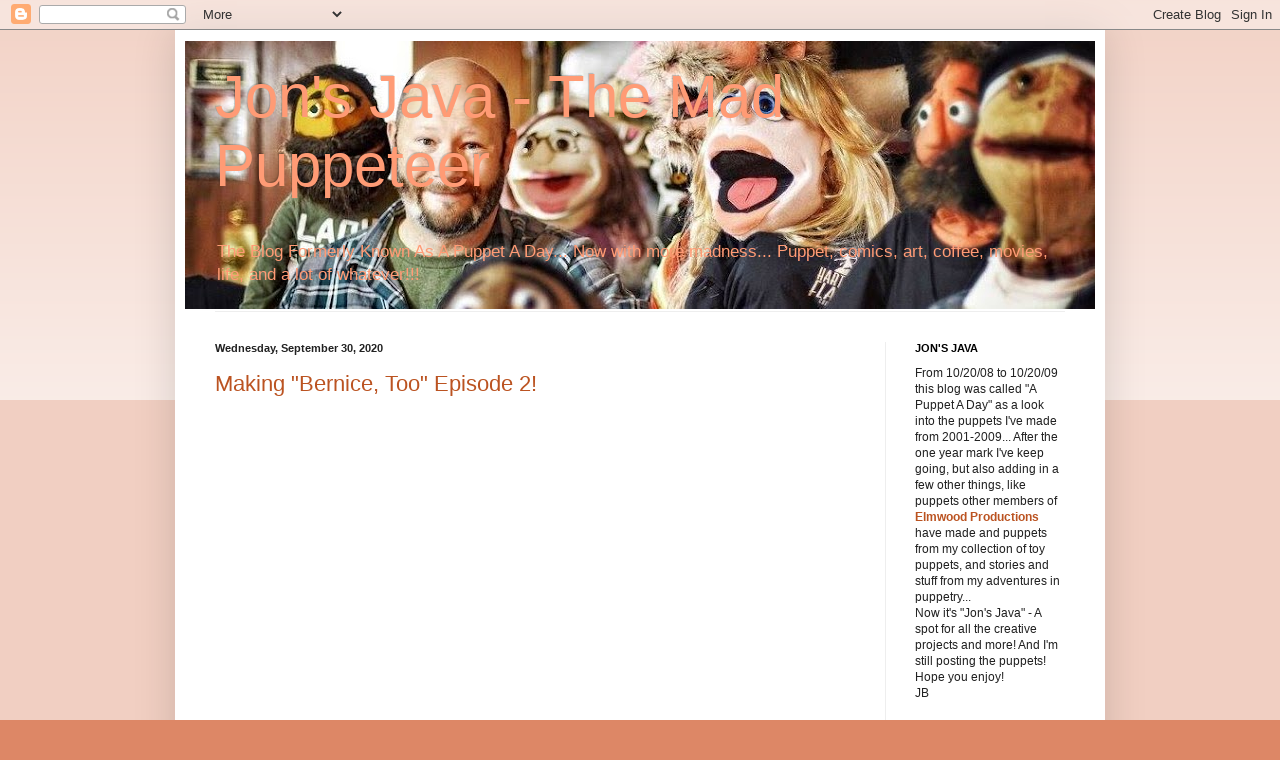

--- FILE ---
content_type: text/html; charset=UTF-8
request_url: https://www.jons-java.com/2020/09/
body_size: 30178
content:
<!DOCTYPE html>
<html class='v2' dir='ltr' lang='en'>
<head>
<link href='https://www.blogger.com/static/v1/widgets/335934321-css_bundle_v2.css' rel='stylesheet' type='text/css'/>
<meta content='width=1100' name='viewport'/>
<meta content='text/html; charset=UTF-8' http-equiv='Content-Type'/>
<meta content='blogger' name='generator'/>
<link href='https://www.jons-java.com/favicon.ico' rel='icon' type='image/x-icon'/>
<link href='http://www.jons-java.com/2020/09/' rel='canonical'/>
<link rel="alternate" type="application/atom+xml" title="Jon&#39;s Java - The Mad Puppeteer - Atom" href="https://www.jons-java.com/feeds/posts/default" />
<link rel="alternate" type="application/rss+xml" title="Jon&#39;s Java - The Mad Puppeteer - RSS" href="https://www.jons-java.com/feeds/posts/default?alt=rss" />
<link rel="service.post" type="application/atom+xml" title="Jon&#39;s Java - The Mad Puppeteer - Atom" href="https://www.blogger.com/feeds/3241456200794781870/posts/default" />
<!--Can't find substitution for tag [blog.ieCssRetrofitLinks]-->
<meta content='http://www.jons-java.com/2020/09/' property='og:url'/>
<meta content='Jon&#39;s Java - The Mad Puppeteer' property='og:title'/>
<meta content='The Blog Formerly Known As A Puppet A Day...  Now with more madness...  Puppet, comics, art, coffee, movies, life, and a lot of whatever!!!' property='og:description'/>
<title>Jon's Java - The Mad Puppeteer: September 2020</title>
<style id='page-skin-1' type='text/css'><!--
/*
-----------------------------------------------
Blogger Template Style
Name:     Simple
Designer: Blogger
URL:      www.blogger.com
----------------------------------------------- */
/* Content
----------------------------------------------- */
body {
font: normal normal 12px Arial, Tahoma, Helvetica, FreeSans, sans-serif;
color: #222222;
background: #dd8766 none repeat scroll top left;
padding: 0 40px 40px 40px;
}
html body .region-inner {
min-width: 0;
max-width: 100%;
width: auto;
}
h2 {
font-size: 22px;
}
a:link {
text-decoration:none;
color: #bb5321;
}
a:visited {
text-decoration:none;
color: #888888;
}
a:hover {
text-decoration:underline;
color: #ff8632;
}
.body-fauxcolumn-outer .fauxcolumn-inner {
background: transparent url(https://resources.blogblog.com/blogblog/data/1kt/simple/body_gradient_tile_light.png) repeat scroll top left;
_background-image: none;
}
.body-fauxcolumn-outer .cap-top {
position: absolute;
z-index: 1;
height: 400px;
width: 100%;
}
.body-fauxcolumn-outer .cap-top .cap-left {
width: 100%;
background: transparent url(https://resources.blogblog.com/blogblog/data/1kt/simple/gradients_light.png) repeat-x scroll top left;
_background-image: none;
}
.content-outer {
-moz-box-shadow: 0 0 40px rgba(0, 0, 0, .15);
-webkit-box-shadow: 0 0 5px rgba(0, 0, 0, .15);
-goog-ms-box-shadow: 0 0 10px #333333;
box-shadow: 0 0 40px rgba(0, 0, 0, .15);
margin-bottom: 1px;
}
.content-inner {
padding: 10px 10px;
}
.content-inner {
background-color: #ffffff;
}
/* Header
----------------------------------------------- */
.header-outer {
background: transparent none repeat-x scroll 0 -400px;
_background-image: none;
}
.Header h1 {
font: normal normal 60px Arial, Tahoma, Helvetica, FreeSans, sans-serif;
color: #ff9b75;
text-shadow: -1px -1px 1px rgba(0, 0, 0, .2);
}
.Header h1 a {
color: #ff9b75;
}
.Header .description {
font-size: 140%;
color: #ff9b75;
}
.header-inner .Header .titlewrapper {
padding: 22px 30px;
}
.header-inner .Header .descriptionwrapper {
padding: 0 30px;
}
/* Tabs
----------------------------------------------- */
.tabs-inner .section:first-child {
border-top: 1px solid #eeeeee;
}
.tabs-inner .section:first-child ul {
margin-top: -1px;
border-top: 1px solid #eeeeee;
border-left: 0 solid #eeeeee;
border-right: 0 solid #eeeeee;
}
.tabs-inner .widget ul {
background: #f5f5f5 url(https://resources.blogblog.com/blogblog/data/1kt/simple/gradients_light.png) repeat-x scroll 0 -800px;
_background-image: none;
border-bottom: 1px solid #eeeeee;
margin-top: 0;
margin-left: -30px;
margin-right: -30px;
}
.tabs-inner .widget li a {
display: inline-block;
padding: .6em 1em;
font: normal normal 14px Arial, Tahoma, Helvetica, FreeSans, sans-serif;
color: #999999;
border-left: 1px solid #ffffff;
border-right: 1px solid #eeeeee;
}
.tabs-inner .widget li:first-child a {
border-left: none;
}
.tabs-inner .widget li.selected a, .tabs-inner .widget li a:hover {
color: #000000;
background-color: #eeeeee;
text-decoration: none;
}
/* Columns
----------------------------------------------- */
.main-outer {
border-top: 0 solid #eeeeee;
}
.fauxcolumn-left-outer .fauxcolumn-inner {
border-right: 1px solid #eeeeee;
}
.fauxcolumn-right-outer .fauxcolumn-inner {
border-left: 1px solid #eeeeee;
}
/* Headings
----------------------------------------------- */
div.widget > h2,
div.widget h2.title {
margin: 0 0 1em 0;
font: normal bold 11px Arial, Tahoma, Helvetica, FreeSans, sans-serif;
color: #000000;
}
/* Widgets
----------------------------------------------- */
.widget .zippy {
color: #999999;
text-shadow: 2px 2px 1px rgba(0, 0, 0, .1);
}
.widget .popular-posts ul {
list-style: none;
}
/* Posts
----------------------------------------------- */
h2.date-header {
font: normal bold 11px Arial, Tahoma, Helvetica, FreeSans, sans-serif;
}
.date-header span {
background-color: transparent;
color: #222222;
padding: inherit;
letter-spacing: inherit;
margin: inherit;
}
.main-inner {
padding-top: 30px;
padding-bottom: 30px;
}
.main-inner .column-center-inner {
padding: 0 15px;
}
.main-inner .column-center-inner .section {
margin: 0 15px;
}
.post {
margin: 0 0 25px 0;
}
h3.post-title, .comments h4 {
font: normal normal 22px Arial, Tahoma, Helvetica, FreeSans, sans-serif;
margin: .75em 0 0;
}
.post-body {
font-size: 110%;
line-height: 1.4;
position: relative;
}
.post-body img, .post-body .tr-caption-container, .Profile img, .Image img,
.BlogList .item-thumbnail img {
padding: 2px;
background: #ffffff;
border: 1px solid #eeeeee;
-moz-box-shadow: 1px 1px 5px rgba(0, 0, 0, .1);
-webkit-box-shadow: 1px 1px 5px rgba(0, 0, 0, .1);
box-shadow: 1px 1px 5px rgba(0, 0, 0, .1);
}
.post-body img, .post-body .tr-caption-container {
padding: 5px;
}
.post-body .tr-caption-container {
color: #222222;
}
.post-body .tr-caption-container img {
padding: 0;
background: transparent;
border: none;
-moz-box-shadow: 0 0 0 rgba(0, 0, 0, .1);
-webkit-box-shadow: 0 0 0 rgba(0, 0, 0, .1);
box-shadow: 0 0 0 rgba(0, 0, 0, .1);
}
.post-header {
margin: 0 0 1.5em;
line-height: 1.6;
font-size: 90%;
}
.post-footer {
margin: 20px -2px 0;
padding: 5px 10px;
color: #666666;
background-color: #f9f9f9;
border-bottom: 1px solid #eeeeee;
line-height: 1.6;
font-size: 90%;
}
#comments .comment-author {
padding-top: 1.5em;
border-top: 1px solid #eeeeee;
background-position: 0 1.5em;
}
#comments .comment-author:first-child {
padding-top: 0;
border-top: none;
}
.avatar-image-container {
margin: .2em 0 0;
}
#comments .avatar-image-container img {
border: 1px solid #eeeeee;
}
/* Comments
----------------------------------------------- */
.comments .comments-content .icon.blog-author {
background-repeat: no-repeat;
background-image: url([data-uri]);
}
.comments .comments-content .loadmore a {
border-top: 1px solid #999999;
border-bottom: 1px solid #999999;
}
.comments .comment-thread.inline-thread {
background-color: #f9f9f9;
}
.comments .continue {
border-top: 2px solid #999999;
}
/* Accents
---------------------------------------------- */
.section-columns td.columns-cell {
border-left: 1px solid #eeeeee;
}
.blog-pager {
background: transparent none no-repeat scroll top center;
}
.blog-pager-older-link, .home-link,
.blog-pager-newer-link {
background-color: #ffffff;
padding: 5px;
}
.footer-outer {
border-top: 0 dashed #bbbbbb;
}
/* Mobile
----------------------------------------------- */
body.mobile  {
background-size: auto;
}
.mobile .body-fauxcolumn-outer {
background: transparent none repeat scroll top left;
}
.mobile .body-fauxcolumn-outer .cap-top {
background-size: 100% auto;
}
.mobile .content-outer {
-webkit-box-shadow: 0 0 3px rgba(0, 0, 0, .15);
box-shadow: 0 0 3px rgba(0, 0, 0, .15);
}
.mobile .tabs-inner .widget ul {
margin-left: 0;
margin-right: 0;
}
.mobile .post {
margin: 0;
}
.mobile .main-inner .column-center-inner .section {
margin: 0;
}
.mobile .date-header span {
padding: 0.1em 10px;
margin: 0 -10px;
}
.mobile h3.post-title {
margin: 0;
}
.mobile .blog-pager {
background: transparent none no-repeat scroll top center;
}
.mobile .footer-outer {
border-top: none;
}
.mobile .main-inner, .mobile .footer-inner {
background-color: #ffffff;
}
.mobile-index-contents {
color: #222222;
}
.mobile-link-button {
background-color: #bb5321;
}
.mobile-link-button a:link, .mobile-link-button a:visited {
color: #ffffff;
}
.mobile .tabs-inner .section:first-child {
border-top: none;
}
.mobile .tabs-inner .PageList .widget-content {
background-color: #eeeeee;
color: #000000;
border-top: 1px solid #eeeeee;
border-bottom: 1px solid #eeeeee;
}
.mobile .tabs-inner .PageList .widget-content .pagelist-arrow {
border-left: 1px solid #eeeeee;
}

--></style>
<style id='template-skin-1' type='text/css'><!--
body {
min-width: 930px;
}
.content-outer, .content-fauxcolumn-outer, .region-inner {
min-width: 930px;
max-width: 930px;
_width: 930px;
}
.main-inner .columns {
padding-left: 0px;
padding-right: 210px;
}
.main-inner .fauxcolumn-center-outer {
left: 0px;
right: 210px;
/* IE6 does not respect left and right together */
_width: expression(this.parentNode.offsetWidth -
parseInt("0px") -
parseInt("210px") + 'px');
}
.main-inner .fauxcolumn-left-outer {
width: 0px;
}
.main-inner .fauxcolumn-right-outer {
width: 210px;
}
.main-inner .column-left-outer {
width: 0px;
right: 100%;
margin-left: -0px;
}
.main-inner .column-right-outer {
width: 210px;
margin-right: -210px;
}
#layout {
min-width: 0;
}
#layout .content-outer {
min-width: 0;
width: 800px;
}
#layout .region-inner {
min-width: 0;
width: auto;
}
body#layout div.add_widget {
padding: 8px;
}
body#layout div.add_widget a {
margin-left: 32px;
}
--></style>
<link href='https://www.blogger.com/dyn-css/authorization.css?targetBlogID=3241456200794781870&amp;zx=ea6c8b75-e25c-4f34-9b20-36b67484602b' media='none' onload='if(media!=&#39;all&#39;)media=&#39;all&#39;' rel='stylesheet'/><noscript><link href='https://www.blogger.com/dyn-css/authorization.css?targetBlogID=3241456200794781870&amp;zx=ea6c8b75-e25c-4f34-9b20-36b67484602b' rel='stylesheet'/></noscript>
<meta name='google-adsense-platform-account' content='ca-host-pub-1556223355139109'/>
<meta name='google-adsense-platform-domain' content='blogspot.com'/>

<!-- data-ad-client=ca-pub-1461063337010779 -->

</head>
<body class='loading variant-pale'>
<div class='navbar section' id='navbar' name='Navbar'><div class='widget Navbar' data-version='1' id='Navbar1'><script type="text/javascript">
    function setAttributeOnload(object, attribute, val) {
      if(window.addEventListener) {
        window.addEventListener('load',
          function(){ object[attribute] = val; }, false);
      } else {
        window.attachEvent('onload', function(){ object[attribute] = val; });
      }
    }
  </script>
<div id="navbar-iframe-container"></div>
<script type="text/javascript" src="https://apis.google.com/js/platform.js"></script>
<script type="text/javascript">
      gapi.load("gapi.iframes:gapi.iframes.style.bubble", function() {
        if (gapi.iframes && gapi.iframes.getContext) {
          gapi.iframes.getContext().openChild({
              url: 'https://www.blogger.com/navbar/3241456200794781870?origin\x3dhttps://www.jons-java.com',
              where: document.getElementById("navbar-iframe-container"),
              id: "navbar-iframe"
          });
        }
      });
    </script><script type="text/javascript">
(function() {
var script = document.createElement('script');
script.type = 'text/javascript';
script.src = '//pagead2.googlesyndication.com/pagead/js/google_top_exp.js';
var head = document.getElementsByTagName('head')[0];
if (head) {
head.appendChild(script);
}})();
</script>
</div></div>
<div class='body-fauxcolumns'>
<div class='fauxcolumn-outer body-fauxcolumn-outer'>
<div class='cap-top'>
<div class='cap-left'></div>
<div class='cap-right'></div>
</div>
<div class='fauxborder-left'>
<div class='fauxborder-right'></div>
<div class='fauxcolumn-inner'>
</div>
</div>
<div class='cap-bottom'>
<div class='cap-left'></div>
<div class='cap-right'></div>
</div>
</div>
</div>
<div class='content'>
<div class='content-fauxcolumns'>
<div class='fauxcolumn-outer content-fauxcolumn-outer'>
<div class='cap-top'>
<div class='cap-left'></div>
<div class='cap-right'></div>
</div>
<div class='fauxborder-left'>
<div class='fauxborder-right'></div>
<div class='fauxcolumn-inner'>
</div>
</div>
<div class='cap-bottom'>
<div class='cap-left'></div>
<div class='cap-right'></div>
</div>
</div>
</div>
<div class='content-outer'>
<div class='content-cap-top cap-top'>
<div class='cap-left'></div>
<div class='cap-right'></div>
</div>
<div class='fauxborder-left content-fauxborder-left'>
<div class='fauxborder-right content-fauxborder-right'></div>
<div class='content-inner'>
<header>
<div class='header-outer'>
<div class='header-cap-top cap-top'>
<div class='cap-left'></div>
<div class='cap-right'></div>
</div>
<div class='fauxborder-left header-fauxborder-left'>
<div class='fauxborder-right header-fauxborder-right'></div>
<div class='region-inner header-inner'>
<div class='header section' id='header' name='Header'><div class='widget Header' data-version='1' id='Header1'>
<div id='header-inner' style='background-image: url("https://blogger.googleusercontent.com/img/b/R29vZ2xl/AVvXsEixk-A3n2HQUZmchPeysIJ3Lk1LI8bvb0rVAEu_EFpBvkyGXJqveAqUUBDyIxmGy5phs0xgdGRWIUQMaWyyvSut8k7vkOD6ACHytObNuX4Bm4CBrPO7_ceaiNHAMwv4x0Vbk7uRH2ZhfDpN/s910/HEADshot15.jpg"); background-position: left; min-height: 268px; _height: 268px; background-repeat: no-repeat; '>
<div class='titlewrapper' style='background: transparent'>
<h1 class='title' style='background: transparent; border-width: 0px'>
<a href='https://www.jons-java.com/'>
Jon's Java - The Mad Puppeteer
</a>
</h1>
</div>
<div class='descriptionwrapper'>
<p class='description'><span>The Blog Formerly Known As A Puppet A Day...  Now with more madness...  Puppet, comics, art, coffee, movies, life, and a lot of whatever!!!</span></p>
</div>
</div>
</div></div>
</div>
</div>
<div class='header-cap-bottom cap-bottom'>
<div class='cap-left'></div>
<div class='cap-right'></div>
</div>
</div>
</header>
<div class='tabs-outer'>
<div class='tabs-cap-top cap-top'>
<div class='cap-left'></div>
<div class='cap-right'></div>
</div>
<div class='fauxborder-left tabs-fauxborder-left'>
<div class='fauxborder-right tabs-fauxborder-right'></div>
<div class='region-inner tabs-inner'>
<div class='tabs no-items section' id='crosscol' name='Cross-Column'></div>
<div class='tabs no-items section' id='crosscol-overflow' name='Cross-Column 2'></div>
</div>
</div>
<div class='tabs-cap-bottom cap-bottom'>
<div class='cap-left'></div>
<div class='cap-right'></div>
</div>
</div>
<div class='main-outer'>
<div class='main-cap-top cap-top'>
<div class='cap-left'></div>
<div class='cap-right'></div>
</div>
<div class='fauxborder-left main-fauxborder-left'>
<div class='fauxborder-right main-fauxborder-right'></div>
<div class='region-inner main-inner'>
<div class='columns fauxcolumns'>
<div class='fauxcolumn-outer fauxcolumn-center-outer'>
<div class='cap-top'>
<div class='cap-left'></div>
<div class='cap-right'></div>
</div>
<div class='fauxborder-left'>
<div class='fauxborder-right'></div>
<div class='fauxcolumn-inner'>
</div>
</div>
<div class='cap-bottom'>
<div class='cap-left'></div>
<div class='cap-right'></div>
</div>
</div>
<div class='fauxcolumn-outer fauxcolumn-left-outer'>
<div class='cap-top'>
<div class='cap-left'></div>
<div class='cap-right'></div>
</div>
<div class='fauxborder-left'>
<div class='fauxborder-right'></div>
<div class='fauxcolumn-inner'>
</div>
</div>
<div class='cap-bottom'>
<div class='cap-left'></div>
<div class='cap-right'></div>
</div>
</div>
<div class='fauxcolumn-outer fauxcolumn-right-outer'>
<div class='cap-top'>
<div class='cap-left'></div>
<div class='cap-right'></div>
</div>
<div class='fauxborder-left'>
<div class='fauxborder-right'></div>
<div class='fauxcolumn-inner'>
</div>
</div>
<div class='cap-bottom'>
<div class='cap-left'></div>
<div class='cap-right'></div>
</div>
</div>
<!-- corrects IE6 width calculation -->
<div class='columns-inner'>
<div class='column-center-outer'>
<div class='column-center-inner'>
<div class='main section' id='main' name='Main'><div class='widget Blog' data-version='1' id='Blog1'>
<div class='blog-posts hfeed'>

          <div class="date-outer">
        
<h2 class='date-header'><span>Wednesday, September 30, 2020</span></h2>

          <div class="date-posts">
        
<div class='post-outer'>
<div class='post hentry uncustomized-post-template' itemprop='blogPost' itemscope='itemscope' itemtype='http://schema.org/BlogPosting'>
<meta content='https://i.ytimg.com/vi/wsEXiKHohKg/hqdefault.jpg' itemprop='image_url'/>
<meta content='3241456200794781870' itemprop='blogId'/>
<meta content='4519614390771709118' itemprop='postId'/>
<a name='4519614390771709118'></a>
<h3 class='post-title entry-title' itemprop='name'>
<a href='https://www.jons-java.com/2020/09/making-bernice-too-episode-2.html'>Making "Bernice, Too" Episode 2!</a>
</h3>
<div class='post-header'>
<div class='post-header-line-1'></div>
</div>
<div class='post-body entry-content' id='post-body-4519614390771709118' itemprop='description articleBody'>
<div style="text-align: center;"><iframe allow="accelerometer; autoplay; encrypted-media; gyroscope; picture-in-picture" allowfullscreen="" frameborder="0" height="315" src="https://www.youtube.com/embed/wsEXiKHohKg" width="560"></iframe></div><div style="text-align: center;"><span color="rgba(0, 0, 0, 0.87)" style="font-size: 15px; text-align: start; white-space: pre-wrap;"><span style="font-family: verdana;">Here is the second episode of the Making of "Bernice, Too"...
A short and sweet look into the first two days of shooting the next feature film from Elmwood Productions

Enjoy the video!  And if you want to catch up on all things "Bernice, Too" check out this playlist on YouTube -https://www.youtube.com/playlist?list=PL005JZQbIf_RzcrOUxLJ7l5OIhY60TIHz

http://elmwoodproductions.com/index.html
https://ko-fi.com/elmwoodproductions</span></span></div><div style="text-align: center;"><span style="font-family: verdana; font-size: 15px; text-align: start; white-space: pre-wrap;"><br /></span></div><div style="text-align: center;"><span style="font-family: verdana; font-size: 15px; text-align: start; white-space: pre-wrap;">And in case ya missed it - Here's Episode One!</span></div><div style="text-align: center;"><span style="font-family: verdana; font-size: 15px; text-align: start; white-space: pre-wrap;"><br /></span></div><div style="text-align: center;"><iframe allow="accelerometer; autoplay; clipboard-write; encrypted-media; gyroscope; picture-in-picture" allowfullscreen="" frameborder="0" height="315" src="https://www.youtube.com/embed/7Jmz3Lilz_U" width="560"></iframe></div>
<div style='clear: both;'></div>
</div>
<div class='post-footer'>
<div class='post-footer-line post-footer-line-1'>
<span class='post-author vcard'>
Posted by
<span class='fn' itemprop='author' itemscope='itemscope' itemtype='http://schema.org/Person'>
<meta content='https://www.blogger.com/profile/09301223428788968793' itemprop='url'/>
<a class='g-profile' href='https://www.blogger.com/profile/09301223428788968793' rel='author' title='author profile'>
<span itemprop='name'>Jon Bristol</span>
</a>
</span>
</span>
<span class='post-timestamp'>
at
<meta content='http://www.jons-java.com/2020/09/making-bernice-too-episode-2.html' itemprop='url'/>
<a class='timestamp-link' href='https://www.jons-java.com/2020/09/making-bernice-too-episode-2.html' rel='bookmark' title='permanent link'><abbr class='published' itemprop='datePublished' title='2020-09-30T19:30:00-04:00'>7:30&#8239;PM</abbr></a>
</span>
<span class='post-comment-link'>
<a class='comment-link' href='https://www.blogger.com/comment/fullpage/post/3241456200794781870/4519614390771709118' onclick=''>
No comments:
  </a>
</span>
<span class='post-icons'>
<span class='item-control blog-admin pid-103000498'>
<a href='https://www.blogger.com/post-edit.g?blogID=3241456200794781870&postID=4519614390771709118&from=pencil' title='Edit Post'>
<img alt='' class='icon-action' height='18' src='https://resources.blogblog.com/img/icon18_edit_allbkg.gif' width='18'/>
</a>
</span>
</span>
<div class='post-share-buttons goog-inline-block'>
</div>
</div>
<div class='post-footer-line post-footer-line-2'>
<span class='post-labels'>
Labels:
<a href='https://www.jons-java.com/search/label/Behind%20The%20Scenes' rel='tag'>Behind The Scenes</a>,
<a href='https://www.jons-java.com/search/label/Bernice' rel='tag'>Bernice</a>
</span>
</div>
<div class='post-footer-line post-footer-line-3'>
<span class='post-location'>
</span>
</div>
</div>
</div>
</div>

          </div></div>
        

          <div class="date-outer">
        
<h2 class='date-header'><span>Monday, September 28, 2020</span></h2>

          <div class="date-posts">
        
<div class='post-outer'>
<div class='post hentry uncustomized-post-template' itemprop='blogPost' itemscope='itemscope' itemtype='http://schema.org/BlogPosting'>
<meta content='https://i.ytimg.com/vi/SIp89kPl2ZY/hqdefault.jpg' itemprop='image_url'/>
<meta content='3241456200794781870' itemprop='blogId'/>
<meta content='3426641593343493596' itemprop='postId'/>
<a name='3426641593343493596'></a>
<h3 class='post-title entry-title' itemprop='name'>
<a href='https://www.jons-java.com/2020/09/27.html'>27. </a>
</h3>
<div class='post-header'>
<div class='post-header-line-1'></div>
</div>
<div class='post-body entry-content' id='post-body-3426641593343493596' itemprop='description articleBody'>
<p>&nbsp;</p><div style="text-align: center;"><iframe allow="accelerometer; autoplay; clipboard-write; encrypted-media; gyroscope; picture-in-picture" allowfullscreen="" frameborder="0" height="315" src="https://www.youtube.com/embed/SIp89kPl2ZY" width="560"></iframe></div>
<div style='clear: both;'></div>
</div>
<div class='post-footer'>
<div class='post-footer-line post-footer-line-1'>
<span class='post-author vcard'>
Posted by
<span class='fn' itemprop='author' itemscope='itemscope' itemtype='http://schema.org/Person'>
<meta content='https://www.blogger.com/profile/09301223428788968793' itemprop='url'/>
<a class='g-profile' href='https://www.blogger.com/profile/09301223428788968793' rel='author' title='author profile'>
<span itemprop='name'>Jon Bristol</span>
</a>
</span>
</span>
<span class='post-timestamp'>
at
<meta content='http://www.jons-java.com/2020/09/27.html' itemprop='url'/>
<a class='timestamp-link' href='https://www.jons-java.com/2020/09/27.html' rel='bookmark' title='permanent link'><abbr class='published' itemprop='datePublished' title='2020-09-28T00:30:00-04:00'>12:30&#8239;AM</abbr></a>
</span>
<span class='post-comment-link'>
<a class='comment-link' href='https://www.blogger.com/comment/fullpage/post/3241456200794781870/3426641593343493596' onclick=''>
No comments:
  </a>
</span>
<span class='post-icons'>
<span class='item-control blog-admin pid-103000498'>
<a href='https://www.blogger.com/post-edit.g?blogID=3241456200794781870&postID=3426641593343493596&from=pencil' title='Edit Post'>
<img alt='' class='icon-action' height='18' src='https://resources.blogblog.com/img/icon18_edit_allbkg.gif' width='18'/>
</a>
</span>
</span>
<div class='post-share-buttons goog-inline-block'>
</div>
</div>
<div class='post-footer-line post-footer-line-2'>
<span class='post-labels'>
Labels:
<a href='https://www.jons-java.com/search/label/Monday%20Song' rel='tag'>Monday Song</a>,
<a href='https://www.jons-java.com/search/label/music' rel='tag'>music</a>
</span>
</div>
<div class='post-footer-line post-footer-line-3'>
<span class='post-location'>
</span>
</div>
</div>
</div>
</div>

          </div></div>
        

          <div class="date-outer">
        
<h2 class='date-header'><span>Sunday, September 27, 2020</span></h2>

          <div class="date-posts">
        
<div class='post-outer'>
<div class='post hentry uncustomized-post-template' itemprop='blogPost' itemscope='itemscope' itemtype='http://schema.org/BlogPosting'>
<meta content='https://i.ytimg.com/vi/m7McbrKQH1s/hqdefault.jpg' itemprop='image_url'/>
<meta content='3241456200794781870' itemprop='blogId'/>
<meta content='976891345006882966' itemprop='postId'/>
<a name='976891345006882966'></a>
<h3 class='post-title entry-title' itemprop='name'>
<a href='https://www.jons-java.com/2020/09/reel-talk-episode-9-head-with-rick.html'>Reel Talk Episode 9 - HEAD with Rick Passmore and Mike Finland</a>
</h3>
<div class='post-header'>
<div class='post-header-line-1'></div>
</div>
<div class='post-body entry-content' id='post-body-976891345006882966' itemprop='description articleBody'>
<p style="text-align: center;">&nbsp;<iframe allow="accelerometer; autoplay; clipboard-write; encrypted-media; gyroscope; picture-in-picture" allowfullscreen="" frameborder="0" height="315" src="https://www.youtube.com/embed/m7McbrKQH1s" width="560"></iframe></p><p style="text-align: center;"><span style="color: rgba(0, 0, 0, 0.87); font-family: Roboto, Noto, sans-serif; font-size: 15px; text-align: start; white-space: pre-wrap;">T</span><span style="color: rgba(0, 0, 0, 0.87); font-size: 15px; text-align: start; white-space: pre-wrap;"><span style="font-family: verdana;">wo horror fans, Rich and Jon, discuss the all puppet horror film "HEAD" with two of the creators!  Jon wrote and directed the film, and Rick Passmore was the cinematographer and editor, and Mike Finland was a lead puppeteer and special effects supervisor. 
And as always they get lost in a few other topics like the history of Elmwood Productions and more!

Here's a link to all the spots you can watch HEAD now! - http://elmwoodproductions.com/head.html
And check out Terror Films -<a href=" http://www.terrorfilms.net/film/head" target="_blank"> http://www.terrorfilms.net/film/head</a>
The "HEAD" Playlist on YouTube - <a href="https://www.youtube.com/playlist?list=PL005JZQbIf_SeL1U3wgVZDU_MhOMkAKU0" target="_blank">https://www.youtube.com/playlist?list=PL005JZQbIf_SeL1U3wgVZDU_MhOMkAKU0</a></span></span></p><p style="text-align: center;"><span style="color: rgba(0, 0, 0, 0.87); font-size: 15px; text-align: start; white-space: pre-wrap;"><span style="font-family: verdana;">
Support Elmwood Productions on Ko-Fi - <a href="https://ko-fi.com/elmwoodproductions" target="_blank">https://ko-fi.com/elmwoodproductions</a></span></span></p><p style="text-align: center;"><span style="color: rgba(0, 0, 0, 0.87); font-size: 15px; text-align: start; white-space: pre-wrap;"><span style="font-family: verdana;">Elmwood Merch! - <a href="https://www.cafepress.com/elmwoodproductions">https://www.cafepress.com/elmwoodproductions</a>

<a href="https://www.youtube.com/c/ElmwoodProductions/featured">https://www.youtube.com/c/ElmwoodProductions/featured</a>

More about Rich Cyr visit <a href="https://nutmegchatter.com/ " target="_blank">https://nutmegchatter.com/ </a>
And to link up with The Claw&#8217;s Corner check it out on Facebook - <a href="https://www.facebook.com/richtheclawcyr/">https://www.facebook.com/richtheclawcyr/</a> 
And do not miss Rich&#8217;s book, available now!- 
<a href="https://www.amazon.com/Confessions-Frenetic-Mind-Blood-Curdling-Terror/dp/1946577103" target="_blank">https://www.amazon.com/Confessions-Frenetic-Mind-Blood-Curdling-Terror/dp/1946577103</a></span></span></p><p style="text-align: center;"><span style="color: rgba(0, 0, 0, 0.87); font-size: 15px; text-align: start; white-space: pre-wrap;"><span style="font-family: verdana;">
More about Jon Bristol visit <a href="http://elmwoodproductions.com/index.html">http://elmwoodproductions.com/index.html</a>
and subscribe to Elmwood Productions on YouTube - 
<a href="https://www.youtube.com/c/ElmwoodProductions/featured">https://www.youtube.com/c/ElmwoodProductions/featured</a>

Produced by Rich Cyr
Edited by Jon Bristol 

All footage, photos, and audio relating to the films discussed or any other projects and related products are copyright their respective owners. Used for informational/news purposes. 
Reel Talk Episode Eight is copyright 2020 The Claw's Corner.</span></span></p><p style="text-align: center;"><span style="font-family: verdana;"><b>See all the episodes of REEL TALK <a href="https://www.youtube.com/playlist?list=PLsqJ0g0noAaNosfAwr1YeO32u1u2DJHCa" target="_blank">HERE</a>!</b></span></p>
<div style='clear: both;'></div>
</div>
<div class='post-footer'>
<div class='post-footer-line post-footer-line-1'>
<span class='post-author vcard'>
Posted by
<span class='fn' itemprop='author' itemscope='itemscope' itemtype='http://schema.org/Person'>
<meta content='https://www.blogger.com/profile/09301223428788968793' itemprop='url'/>
<a class='g-profile' href='https://www.blogger.com/profile/09301223428788968793' rel='author' title='author profile'>
<span itemprop='name'>Jon Bristol</span>
</a>
</span>
</span>
<span class='post-timestamp'>
at
<meta content='http://www.jons-java.com/2020/09/reel-talk-episode-9-head-with-rick.html' itemprop='url'/>
<a class='timestamp-link' href='https://www.jons-java.com/2020/09/reel-talk-episode-9-head-with-rick.html' rel='bookmark' title='permanent link'><abbr class='published' itemprop='datePublished' title='2020-09-27T17:00:00-04:00'>5:00&#8239;PM</abbr></a>
</span>
<span class='post-comment-link'>
<a class='comment-link' href='https://www.blogger.com/comment/fullpage/post/3241456200794781870/976891345006882966' onclick=''>
No comments:
  </a>
</span>
<span class='post-icons'>
<span class='item-control blog-admin pid-103000498'>
<a href='https://www.blogger.com/post-edit.g?blogID=3241456200794781870&postID=976891345006882966&from=pencil' title='Edit Post'>
<img alt='' class='icon-action' height='18' src='https://resources.blogblog.com/img/icon18_edit_allbkg.gif' width='18'/>
</a>
</span>
</span>
<div class='post-share-buttons goog-inline-block'>
</div>
</div>
<div class='post-footer-line post-footer-line-2'>
<span class='post-labels'>
Labels:
<a href='https://www.jons-java.com/search/label/Head' rel='tag'>Head</a>,
<a href='https://www.jons-java.com/search/label/podcast' rel='tag'>podcast</a>,
<a href='https://www.jons-java.com/search/label/Reel%20Talk' rel='tag'>Reel Talk</a>
</span>
</div>
<div class='post-footer-line post-footer-line-3'>
<span class='post-location'>
</span>
</div>
</div>
</div>
</div>

          </div></div>
        

          <div class="date-outer">
        
<h2 class='date-header'><span>Saturday, September 26, 2020</span></h2>

          <div class="date-posts">
        
<div class='post-outer'>
<div class='post hentry uncustomized-post-template' itemprop='blogPost' itemscope='itemscope' itemtype='http://schema.org/BlogPosting'>
<meta content='https://blogger.googleusercontent.com/img/b/R29vZ2xl/AVvXsEgaaKg6B-oH65eY7PX8175OwgdfTwm5rAtdsfsDAeULAAT8Hgnur7AD_8FTZN5tNezy0d6UwM1OJRKyTdp3e3O-dFL2lAAJO3tBo4IsXELVLCzLtf5wCJAUJnTwetsGB-SD_5ln8SG7SlNB/s640/IMG_0801.JPG' itemprop='image_url'/>
<meta content='3241456200794781870' itemprop='blogId'/>
<meta content='5338781379809418743' itemprop='postId'/>
<a name='5338781379809418743'></a>
<h3 class='post-title entry-title' itemprop='name'>
<a href='https://www.jons-java.com/2020/11/a-bad-beaver.html'>A Bad Beaver</a>
</h3>
<div class='post-header'>
<div class='post-header-line-1'></div>
</div>
<div class='post-body entry-content' id='post-body-5338781379809418743' itemprop='description articleBody'>
<div class="separator" style="clear: both; text-align: center;">
<a href="https://blogger.googleusercontent.com/img/b/R29vZ2xl/AVvXsEgaaKg6B-oH65eY7PX8175OwgdfTwm5rAtdsfsDAeULAAT8Hgnur7AD_8FTZN5tNezy0d6UwM1OJRKyTdp3e3O-dFL2lAAJO3tBo4IsXELVLCzLtf5wCJAUJnTwetsGB-SD_5ln8SG7SlNB/s1600/IMG_0801.JPG" imageanchor="1" style="margin-left: 1em; margin-right: 1em;"><img border="0" data-original-height="1600" data-original-width="1200" height="640" src="https://blogger.googleusercontent.com/img/b/R29vZ2xl/AVvXsEgaaKg6B-oH65eY7PX8175OwgdfTwm5rAtdsfsDAeULAAT8Hgnur7AD_8FTZN5tNezy0d6UwM1OJRKyTdp3e3O-dFL2lAAJO3tBo4IsXELVLCzLtf5wCJAUJnTwetsGB-SD_5ln8SG7SlNB/s640/IMG_0801.JPG" width="480" /></a></div>
<div style="text-align: center;">
&nbsp;<b style="font-family: Verdana, sans-serif;">&nbsp;A Bad Beaver&nbsp;</b></div>
<div style="text-align: center;">
<span style="font-family: Verdana, sans-serif;">from Animal Behavior Series 2</span></div>
<div class="separator" style="clear: both; text-align: center;">
<a href="https://blogger.googleusercontent.com/img/b/R29vZ2xl/AVvXsEigLYQ_zdsBhcgodGp7y_HW0AKY2ss5-9MGfncj4DL6GSMR7bJcWRNzuKsQEZ8cuNusNsmJQihIgcKlcrXh32raMyJNk8Oax6xMCK_yDgnyU2usdoYsw0AMD82fIsc8l9pPcWFsXR0KXJi4/s1600/IMG_0800.JPG" imageanchor="1" style="margin-left: 1em; margin-right: 1em;"><img border="0" data-original-height="1260" data-original-width="1600" height="313" src="https://blogger.googleusercontent.com/img/b/R29vZ2xl/AVvXsEigLYQ_zdsBhcgodGp7y_HW0AKY2ss5-9MGfncj4DL6GSMR7bJcWRNzuKsQEZ8cuNusNsmJQihIgcKlcrXh32raMyJNk8Oax6xMCK_yDgnyU2usdoYsw0AMD82fIsc8l9pPcWFsXR0KXJi4/s400/IMG_0800.JPG" width="400" /></a></div>
<div style="text-align: center;">
<br /></div>
<div style='clear: both;'></div>
</div>
<div class='post-footer'>
<div class='post-footer-line post-footer-line-1'>
<span class='post-author vcard'>
Posted by
<span class='fn' itemprop='author' itemscope='itemscope' itemtype='http://schema.org/Person'>
<meta content='https://www.blogger.com/profile/09301223428788968793' itemprop='url'/>
<a class='g-profile' href='https://www.blogger.com/profile/09301223428788968793' rel='author' title='author profile'>
<span itemprop='name'>Jon Bristol</span>
</a>
</span>
</span>
<span class='post-timestamp'>
at
<meta content='http://www.jons-java.com/2020/11/a-bad-beaver.html' itemprop='url'/>
<a class='timestamp-link' href='https://www.jons-java.com/2020/11/a-bad-beaver.html' rel='bookmark' title='permanent link'><abbr class='published' itemprop='datePublished' title='2020-09-26T06:00:00-04:00'>6:00&#8239;AM</abbr></a>
</span>
<span class='post-comment-link'>
<a class='comment-link' href='https://www.blogger.com/comment/fullpage/post/3241456200794781870/5338781379809418743' onclick=''>
No comments:
  </a>
</span>
<span class='post-icons'>
<span class='item-control blog-admin pid-103000498'>
<a href='https://www.blogger.com/post-edit.g?blogID=3241456200794781870&postID=5338781379809418743&from=pencil' title='Edit Post'>
<img alt='' class='icon-action' height='18' src='https://resources.blogblog.com/img/icon18_edit_allbkg.gif' width='18'/>
</a>
</span>
</span>
<div class='post-share-buttons goog-inline-block'>
</div>
</div>
<div class='post-footer-line post-footer-line-2'>
<span class='post-labels'>
Labels:
<a href='https://www.jons-java.com/search/label/Animal%20Behavior' rel='tag'>Animal Behavior</a>,
<a href='https://www.jons-java.com/search/label/mouth%20puppet' rel='tag'>mouth puppet</a>,
<a href='https://www.jons-java.com/search/label/The%20Bad%20Beavers' rel='tag'>The Bad Beavers</a>
</span>
</div>
<div class='post-footer-line post-footer-line-3'>
<span class='post-location'>
</span>
</div>
</div>
</div>
</div>

          </div></div>
        

          <div class="date-outer">
        
<h2 class='date-header'><span>Friday, September 25, 2020</span></h2>

          <div class="date-posts">
        
<div class='post-outer'>
<div class='post hentry uncustomized-post-template' itemprop='blogPost' itemscope='itemscope' itemtype='http://schema.org/BlogPosting'>
<meta content='https://i.ytimg.com/vi/2biWkpHu4BY/hqdefault.jpg' itemprop='image_url'/>
<meta content='3241456200794781870' itemprop='blogId'/>
<meta content='6478167358724648914' itemprop='postId'/>
<a name='6478167358724648914'></a>
<h3 class='post-title entry-title' itemprop='name'>
<a href='https://www.jons-java.com/2020/09/the-risley-brothers-episode-8.html'>The Risley Brothers Episode 8</a>
</h3>
<div class='post-header'>
<div class='post-header-line-1'></div>
</div>
<div class='post-body entry-content' id='post-body-6478167358724648914' itemprop='description articleBody'>
<p style="text-align: center;">&nbsp;</p><div style="text-align: center;"><iframe allow="accelerometer; autoplay; clipboard-write; encrypted-media; gyroscope; picture-in-picture" allowfullscreen="" frameborder="0" height="315" src="https://www.youtube.com/embed/2biWkpHu4BY" width="560"></iframe></div><div style="text-align: center;"><span style="background-color: white; color: #030303; font-size: 14px; text-align: start; white-space: pre-wrap;"><span style="font-family: verdana;"><b>Hook-ups. Let Downs. Hangovers.
Just another day at The Wooden Beaver.

www.elmwoodproductions.com</b></span></span></div>
<div style='clear: both;'></div>
</div>
<div class='post-footer'>
<div class='post-footer-line post-footer-line-1'>
<span class='post-author vcard'>
Posted by
<span class='fn' itemprop='author' itemscope='itemscope' itemtype='http://schema.org/Person'>
<meta content='https://www.blogger.com/profile/09301223428788968793' itemprop='url'/>
<a class='g-profile' href='https://www.blogger.com/profile/09301223428788968793' rel='author' title='author profile'>
<span itemprop='name'>Jon Bristol</span>
</a>
</span>
</span>
<span class='post-timestamp'>
at
<meta content='http://www.jons-java.com/2020/09/the-risley-brothers-episode-8.html' itemprop='url'/>
<a class='timestamp-link' href='https://www.jons-java.com/2020/09/the-risley-brothers-episode-8.html' rel='bookmark' title='permanent link'><abbr class='published' itemprop='datePublished' title='2020-09-25T07:44:00-04:00'>7:44&#8239;AM</abbr></a>
</span>
<span class='post-comment-link'>
<a class='comment-link' href='https://www.blogger.com/comment/fullpage/post/3241456200794781870/6478167358724648914' onclick=''>
No comments:
  </a>
</span>
<span class='post-icons'>
<span class='item-control blog-admin pid-103000498'>
<a href='https://www.blogger.com/post-edit.g?blogID=3241456200794781870&postID=6478167358724648914&from=pencil' title='Edit Post'>
<img alt='' class='icon-action' height='18' src='https://resources.blogblog.com/img/icon18_edit_allbkg.gif' width='18'/>
</a>
</span>
</span>
<div class='post-share-buttons goog-inline-block'>
</div>
</div>
<div class='post-footer-line post-footer-line-2'>
<span class='post-labels'>
Labels:
<a href='https://www.jons-java.com/search/label/mouth%20puppet' rel='tag'>mouth puppet</a>,
<a href='https://www.jons-java.com/search/label/The%20Risley%20Brothers' rel='tag'>The Risley Brothers</a>
</span>
</div>
<div class='post-footer-line post-footer-line-3'>
<span class='post-location'>
</span>
</div>
</div>
</div>
</div>

          </div></div>
        

          <div class="date-outer">
        
<h2 class='date-header'><span>Thursday, September 24, 2020</span></h2>

          <div class="date-posts">
        
<div class='post-outer'>
<div class='post hentry uncustomized-post-template' itemprop='blogPost' itemscope='itemscope' itemtype='http://schema.org/BlogPosting'>
<meta content='https://blogger.googleusercontent.com/img/b/R29vZ2xl/AVvXsEgzTx6R1G2-6xlnYdfNdAyeZ035R3WPFtlrzsSe5wzh-937bQcWv98NmLD0uMbL5nkJV3Wpf5E5AAuevnIjb4l9CSjb3KfD2TnOgHDHL5587PU5yoB8pFnYxHwmj7OngoSH-AobSBfRtKZg/w421-h640/HENSON.jpeg' itemprop='image_url'/>
<meta content='3241456200794781870' itemprop='blogId'/>
<meta content='3702282818990658525' itemprop='postId'/>
<a name='3702282818990658525'></a>
<h3 class='post-title entry-title' itemprop='name'>
<a href='https://www.jons-java.com/2020/09/happy-jim-henson-day.html'>HAPPY JIM HENSON DAY!</a>
</h3>
<div class='post-header'>
<div class='post-header-line-1'></div>
</div>
<div class='post-body entry-content' id='post-body-3702282818990658525' itemprop='description articleBody'>
<p style="text-align: center;"></p><div class="separator" style="clear: both; text-align: center;"><a href="https://blogger.googleusercontent.com/img/b/R29vZ2xl/AVvXsEgzTx6R1G2-6xlnYdfNdAyeZ035R3WPFtlrzsSe5wzh-937bQcWv98NmLD0uMbL5nkJV3Wpf5E5AAuevnIjb4l9CSjb3KfD2TnOgHDHL5587PU5yoB8pFnYxHwmj7OngoSH-AobSBfRtKZg/s277/HENSON.jpeg" imageanchor="1" style="margin-left: 1em; margin-right: 1em;"><img border="0" data-original-height="277" data-original-width="182" height="640" src="https://blogger.googleusercontent.com/img/b/R29vZ2xl/AVvXsEgzTx6R1G2-6xlnYdfNdAyeZ035R3WPFtlrzsSe5wzh-937bQcWv98NmLD0uMbL5nkJV3Wpf5E5AAuevnIjb4l9CSjb3KfD2TnOgHDHL5587PU5yoB8pFnYxHwmj7OngoSH-AobSBfRtKZg/w421-h640/HENSON.jpeg" width="421" /></a></div><div class="separator" style="clear: both; text-align: center;"><br /></div><br />&nbsp;<p></p>
<div style='clear: both;'></div>
</div>
<div class='post-footer'>
<div class='post-footer-line post-footer-line-1'>
<span class='post-author vcard'>
Posted by
<span class='fn' itemprop='author' itemscope='itemscope' itemtype='http://schema.org/Person'>
<meta content='https://www.blogger.com/profile/09301223428788968793' itemprop='url'/>
<a class='g-profile' href='https://www.blogger.com/profile/09301223428788968793' rel='author' title='author profile'>
<span itemprop='name'>Jon Bristol</span>
</a>
</span>
</span>
<span class='post-timestamp'>
at
<meta content='http://www.jons-java.com/2020/09/happy-jim-henson-day.html' itemprop='url'/>
<a class='timestamp-link' href='https://www.jons-java.com/2020/09/happy-jim-henson-day.html' rel='bookmark' title='permanent link'><abbr class='published' itemprop='datePublished' title='2020-09-24T07:43:00-04:00'>7:43&#8239;AM</abbr></a>
</span>
<span class='post-comment-link'>
<a class='comment-link' href='https://www.blogger.com/comment/fullpage/post/3241456200794781870/3702282818990658525' onclick=''>
No comments:
  </a>
</span>
<span class='post-icons'>
<span class='item-control blog-admin pid-103000498'>
<a href='https://www.blogger.com/post-edit.g?blogID=3241456200794781870&postID=3702282818990658525&from=pencil' title='Edit Post'>
<img alt='' class='icon-action' height='18' src='https://resources.blogblog.com/img/icon18_edit_allbkg.gif' width='18'/>
</a>
</span>
</span>
<div class='post-share-buttons goog-inline-block'>
</div>
</div>
<div class='post-footer-line post-footer-line-2'>
<span class='post-labels'>
Labels:
<a href='https://www.jons-java.com/search/label/influences' rel='tag'>influences</a>,
<a href='https://www.jons-java.com/search/label/Muppets' rel='tag'>Muppets</a>
</span>
</div>
<div class='post-footer-line post-footer-line-3'>
<span class='post-location'>
</span>
</div>
</div>
</div>
</div>

          </div></div>
        

          <div class="date-outer">
        
<h2 class='date-header'><span>Wednesday, September 23, 2020</span></h2>

          <div class="date-posts">
        
<div class='post-outer'>
<div class='post hentry uncustomized-post-template' itemprop='blogPost' itemscope='itemscope' itemtype='http://schema.org/BlogPosting'>
<meta content='https://blogger.googleusercontent.com/img/b/R29vZ2xl/AVvXsEgpb-1sAbJfR_xwgY8gHCSidDR7QAM7b_0MiVXEouIQyV7eWoFZXu3Nyw_VYeyhAt_FpF2G1JJYY5rl8WBbbE5p1kB7cZFWJneNZekWove2NRQo7v1AAVbKyK-XK1hkGtROQGvaO84XQvA/w426-h640/Head.jpg' itemprop='image_url'/>
<meta content='3241456200794781870' itemprop='blogId'/>
<meta content='3244795179072854130' itemprop='postId'/>
<a name='3244795179072854130'></a>
<h3 class='post-title entry-title' itemprop='name'>
<a href='https://www.jons-java.com/2020/09/head-at-awesome-sea-tea-improv-tickets.html'>HEAD at the Awesome Sea Tea Improv!  Tickets Now On Sale!</a>
</h3>
<div class='post-header'>
<div class='post-header-line-1'></div>
</div>
<div class='post-body entry-content' id='post-body-3244795179072854130' itemprop='description articleBody'>
<p style="text-align: center;">&nbsp;<b style="text-align: center;"><span style="font-size: large;"><span style="font-family: verdana;">HEAD - 5th Anniversary Screening!</span></span></b></p><p></p><span style="font-family: verdana; font-size: large;"><div style="text-align: center;"><b>Tickets are&nbsp;<a href="https://www.eventbrite.com/e/head-a-horror-movie-with-puppets-5th-anniversary-screening-tickets-122310924267">NOW ON SALE</a>!</b></div></span><p></p><div class="separator" style="clear: both; text-align: center;"><a href="https://blogger.googleusercontent.com/img/b/R29vZ2xl/AVvXsEgpb-1sAbJfR_xwgY8gHCSidDR7QAM7b_0MiVXEouIQyV7eWoFZXu3Nyw_VYeyhAt_FpF2G1JJYY5rl8WBbbE5p1kB7cZFWJneNZekWove2NRQo7v1AAVbKyK-XK1hkGtROQGvaO84XQvA/s750/Head.jpg" style="margin-left: 1em; margin-right: 1em;"><span style="font-family: verdana; font-size: medium;"><img border="0" data-original-height="750" data-original-width="500" height="640" src="https://blogger.googleusercontent.com/img/b/R29vZ2xl/AVvXsEgpb-1sAbJfR_xwgY8gHCSidDR7QAM7b_0MiVXEouIQyV7eWoFZXu3Nyw_VYeyhAt_FpF2G1JJYY5rl8WBbbE5p1kB7cZFWJneNZekWove2NRQo7v1AAVbKyK-XK1hkGtROQGvaO84XQvA/w426-h640/Head.jpg" width="426" /></span></a></div><div class="separator" style="clear: both; text-align: center;"><div><span style="background-color: white; color: #1d2129; font-family: verdana; font-size: large; text-align: start; white-space: pre-wrap;">TICKETS ON SALE NOW!  </span></div><span style="font-family: verdana; font-size: medium;"><div><span style="background-color: white; color: #1d2129; text-align: start; white-space: pre-wrap;">Purchase HERE: </span><a data-lynx-mode="hover" data-lynx-uri="https://l.facebook.com/l.php?u=https%3A%2F%2Fwww.eventbrite.com%2Fe%2Fhead-a-horror-movie-with-puppets-5th-anniversary-screening-tickets-122310924267%3Ffbclid%3DIwAR36fMf4ep4xJ7KgNQPIFq2Q_qf3z750cd6ttKsnmSFCuolwhEnD-CsUaVQ&amp;h=AT2hIncmPwlpTZzjKfxED8XLWTWuXfHvo-wDVf9jAu5JsPL_VNMDq32nO8Zu2jhtisUap8D8eZvgx-n-N5Fy6TX1k2zBwx7T1RMAcjgVppze5948X6av5VTYXiY-tNYq1RVL" href="https://www.eventbrite.com/e/head-a-horror-movie-with-puppets-5th-anniversary-screening-tickets-122310924267?fbclid=IwAR36fMf4ep4xJ7KgNQPIFq2Q_qf3z750cd6ttKsnmSFCuolwhEnD-CsUaVQ" rel="nofollow noopener" style="background-color: white; color: #385898; cursor: pointer; text-align: start; text-decoration-line: none; white-space: pre-wrap;" target="_blank">https://www.eventbrite.com/e/head-a-horror-movie-with-puppets-5th-anniversary-screening-tickets-122310924267</a></div><span style="background-color: white; color: #1d2129; text-align: start; white-space: pre-wrap;"><div style="text-align: center;">Tickets purchased for the postponed March screening will be accepted for this night!  </div></span><span style="background-color: white; color: #1d2129; text-align: start; white-space: pre-wrap;"><div style="text-align: center;">NEW DATE - MARCH 27, 2021!</div></span><div><span style="color: #1d2129; white-space: pre-wrap;"><a href="https://www.facebook.com/events/333932067881906/"><b>https://www.facebook.com/events/333932067881906/</b></a></span></div><span style="background-color: white; color: #1d2129; text-align: start; white-space: pre-wrap;"><div style="text-align: center;">In March 2015 <a href="https://www.facebook.com/elmwoodproductions/" style="color: #385898; cursor: pointer; text-decoration-line: none;" target="_blank">Elmwood Productions</a> held it's premiere screenings of HEAD - A one of a kind horror film starring a cast of puppets.</div></span><span style="background-color: white; color: #1d2129; text-align: start; white-space: pre-wrap;"><div style="text-align: center;">Since it's release the movie has played in film festivals in six continents, won six awards, sold out DVDs and screenings and was picked up for distribution by Terror Films.  </div></span><span style="background-color: white; color: #1d2129; text-align: start; white-space: pre-wrap;"><div style="text-align: center;">Elmwood Productions is excited to bring the film to <a href="https://www.facebook.com/SeaTeaImprov/" style="color: #385898; cursor: pointer; text-decoration-line: none;" target="_blank">Sea Tea Comedy Theater</a> for this special screening.  It's the first in a series of events being hosted by the upcoming <a href="https://www.facebook.com/youdontsaypuppets/" style="color: #385898; cursor: pointer; text-decoration-line: none;" target="_blank">You Don't Say? - Puppet Improv</a> </div></span><span style="background-color: white; color: #1d2129; text-align: start; white-space: pre-wrap;"><div style="text-align: center;"> show that begins at the theater this spring!</div></span><span style="background-color: white; color: #1d2129; text-align: start; white-space: pre-wrap;"><div style="text-align: center;">Following the movie members of the cast and crew will be on hand for a Q &amp; A session, and a  puppetry demonstration.</div></span><span style="background-color: white; color: #1d2129; text-align: start; white-space: pre-wrap;"><div style="text-align: center;">Doors open at 6, the movie starts at 7.  </div></span><div><span style="color: #1d2129; white-space: pre-wrap;"><br /></span></div><span style="background-color: white; color: #1d2129; text-align: start; white-space: pre-wrap;"><div style="text-align: center;">More about <a href="https://www.facebook.com/headhorror/" style="color: #385898; cursor: pointer; text-decoration-line: none;" target="_blank">HEAD</a>: </div></span><span style="background-color: white; color: #1d2129; text-align: start; white-space: pre-wrap;"><div style="text-align: center;">HEAD is a one of a kind film starring an all puppet cast in a throwback to the slasher films of the 1970's and 1980's. A group of twenty somethings go for a nice fall weekend camping trip and end up in the middle of nightmare they may never escape from.  </div></span><span style="background-color: white; color: #1d2129; text-align: start; white-space: pre-wrap;"><div style="text-align: center;">Rated R for all the stuff you'd expect from a horror flick, like blood, four letter words, and puppet nudity.  65 minutes long.</div></span><div><span style="color: #1d2129; white-space: pre-wrap;"><br /></span></div><span style="background-color: white; color: #1d2129; text-align: start; white-space: pre-wrap;"><div style="text-align: center;">More about You Don't Say - Puppet Improv:</div></span><span style="background-color: white; color: #1d2129; text-align: start; white-space: pre-wrap;"><div style="text-align: center;">"YOU DON'T SAY!" Puppet Improv is an exciting and hilarious new LIVE game show with local celebrity guests coming to Sea Tea Improv in April 2020!</div></span><div><span style="color: #1d2129; white-space: pre-wrap;"><br /></span></div><span style="background-color: white; color: #1d2129; text-align: start; white-space: pre-wrap;"><div style="text-align: center;">More about Sea Tea Comedy Theater:</div></span><span style="background-color: white; color: #1d2129; text-align: start; white-space: pre-wrap;"><div style="text-align: center;">The Sea Tea Comedy Theater is Connecticut's brand-new, coolest, most fun venue in the state. Every night is different. For a full schedule of all of our available shows, visit <a data-lynx-mode="hover" data-lynx-uri="https://l.facebook.com/l.php?u=https%3A%2F%2Fseateaimprov.com%2Ftheater%3Ffbclid%3DIwAR3NuCxvTSGfCfuA0pDtH6tOJrqhzSHIL_qetCj_Qnr3kex_NhDUCc6fkNE&amp;h=AT0JNGhHQ5EkmIBK5S-_MvtZamqieSa1iQDa_5OB5tgNQZQlw3gAMwWPXXv6z3xthbmFbcJpY0YWw6G_B-BnGtEZ5_tdonWlIvEvEPToogaoeU26b1dkTsDAHuCvOcDakJuA" href="https://seateaimprov.com/theater?fbclid=IwAR3NuCxvTSGfCfuA0pDtH6tOJrqhzSHIL_qetCj_Qnr3kex_NhDUCc6fkNE" rel="nofollow noopener" style="color: #385898; cursor: pointer; text-decoration-line: none;" target="_blank">https://seateaimprov.com/theater</a></div></span><span style="background-color: white; color: #1d2129; text-align: start; white-space: pre-wrap;"><div style="text-align: center;">For info on classes, rentals, training, and more, visit <a data-lynx-mode="hover" data-lynx-uri="https://l.facebook.com/l.php?u=https%3A%2F%2Fseateaimprov.com%2F%3Ffbclid%3DIwAR2jmwklVq9t67qFFTrkYlyQGk3j8N4C2-Lzp3nIH03Z2BffswajE_vZEkk&amp;h=AT1phMuTtkjWvu1C2Nn4zGwgNKGFvocH_bPxJ_V1u0EBjzbXHHkBZWzz-KYMRjJoF_t8Tyz9TG7ORXzaeKXcS1MArCnaPtmyN11BJ8qsOAIcOq1O-nOha7BKf2YH_UVqBnhQ" href="https://seateaimprov.com/?fbclid=IwAR2jmwklVq9t67qFFTrkYlyQGk3j8N4C2-Lzp3nIH03Z2BffswajE_vZEkk" rel="nofollow noopener" style="color: #385898; cursor: pointer; text-decoration-line: none;" target="_blank">https://seateaimprov.com</a></div></span><span style="background-color: white; color: #1d2129; text-align: start; white-space: pre-wrap;"><div style="text-align: center;">Sea Tea Comedy Theater&#8217;s mission is to present high-quality, affordable, original entertainment to a diverse audience. By providing opportunities and a home for comedians and performers, we cultivate an inclusive comedy community and springboard top regional talent to a national level.</div></span></span></div>
<div style='clear: both;'></div>
</div>
<div class='post-footer'>
<div class='post-footer-line post-footer-line-1'>
<span class='post-author vcard'>
Posted by
<span class='fn' itemprop='author' itemscope='itemscope' itemtype='http://schema.org/Person'>
<meta content='https://www.blogger.com/profile/09301223428788968793' itemprop='url'/>
<a class='g-profile' href='https://www.blogger.com/profile/09301223428788968793' rel='author' title='author profile'>
<span itemprop='name'>Jon Bristol</span>
</a>
</span>
</span>
<span class='post-timestamp'>
at
<meta content='http://www.jons-java.com/2020/09/head-at-awesome-sea-tea-improv-tickets.html' itemprop='url'/>
<a class='timestamp-link' href='https://www.jons-java.com/2020/09/head-at-awesome-sea-tea-improv-tickets.html' rel='bookmark' title='permanent link'><abbr class='published' itemprop='datePublished' title='2020-09-23T10:03:00-04:00'>10:03&#8239;AM</abbr></a>
</span>
<span class='post-comment-link'>
<a class='comment-link' href='https://www.blogger.com/comment/fullpage/post/3241456200794781870/3244795179072854130' onclick=''>
No comments:
  </a>
</span>
<span class='post-icons'>
<span class='item-control blog-admin pid-103000498'>
<a href='https://www.blogger.com/post-edit.g?blogID=3241456200794781870&postID=3244795179072854130&from=pencil' title='Edit Post'>
<img alt='' class='icon-action' height='18' src='https://resources.blogblog.com/img/icon18_edit_allbkg.gif' width='18'/>
</a>
</span>
</span>
<div class='post-share-buttons goog-inline-block'>
</div>
</div>
<div class='post-footer-line post-footer-line-2'>
<span class='post-labels'>
Labels:
<a href='https://www.jons-java.com/search/label/Head' rel='tag'>Head</a>,
<a href='https://www.jons-java.com/search/label/screenings' rel='tag'>screenings</a>,
<a href='https://www.jons-java.com/search/label/Sea%20Tea' rel='tag'>Sea Tea</a>
</span>
</div>
<div class='post-footer-line post-footer-line-3'>
<span class='post-location'>
</span>
</div>
</div>
</div>
</div>

          </div></div>
        

          <div class="date-outer">
        
<h2 class='date-header'><span>Saturday, September 19, 2020</span></h2>

          <div class="date-posts">
        
<div class='post-outer'>
<div class='post hentry uncustomized-post-template' itemprop='blogPost' itemscope='itemscope' itemtype='http://schema.org/BlogPosting'>
<meta content='https://blogger.googleusercontent.com/img/b/R29vZ2xl/AVvXsEhEVnYaPSRtme34kpTASVq4r7PUqua1mpfZCrAilqwiU3cr5KLpMCcgpu8foOhz5udU99mxYuF7ppmyr0ySqA1uGIXMIsWxfmHczFRUUEk4SEFdRYnX2RK4WDx3IxL1mT0jBuNMVhbqn9Xe/s640/IMG_0808.JPG' itemprop='image_url'/>
<meta content='3241456200794781870' itemprop='blogId'/>
<meta content='8809608666345385745' itemprop='postId'/>
<a name='8809608666345385745'></a>
<h3 class='post-title entry-title' itemprop='name'>
<a href='https://www.jons-java.com/2020/09/a-bad-beaver.html'>A Bad Beaver</a>
</h3>
<div class='post-header'>
<div class='post-header-line-1'></div>
</div>
<div class='post-body entry-content' id='post-body-8809608666345385745' itemprop='description articleBody'>
<div class="separator" style="clear: both; text-align: center;">
<a href="https://blogger.googleusercontent.com/img/b/R29vZ2xl/AVvXsEhEVnYaPSRtme34kpTASVq4r7PUqua1mpfZCrAilqwiU3cr5KLpMCcgpu8foOhz5udU99mxYuF7ppmyr0ySqA1uGIXMIsWxfmHczFRUUEk4SEFdRYnX2RK4WDx3IxL1mT0jBuNMVhbqn9Xe/s1600/IMG_0808.JPG" imageanchor="1" style="margin-left: 1em; margin-right: 1em;"><img border="0" data-original-height="1600" data-original-width="1182" height="640" src="https://blogger.googleusercontent.com/img/b/R29vZ2xl/AVvXsEhEVnYaPSRtme34kpTASVq4r7PUqua1mpfZCrAilqwiU3cr5KLpMCcgpu8foOhz5udU99mxYuF7ppmyr0ySqA1uGIXMIsWxfmHczFRUUEk4SEFdRYnX2RK4WDx3IxL1mT0jBuNMVhbqn9Xe/s640/IMG_0808.JPG" width="472" /></a></div>
<div style="text-align: center;">
&nbsp;<b style="font-family: Verdana, sans-serif;">&nbsp;A Bad Beaver&nbsp;</b></div>
<div style="text-align: center;">
<span style="font-family: Verdana, sans-serif;">from Animal Behavior Series 2</span></div>
<div class="separator" style="clear: both; text-align: center;">
<a href="https://blogger.googleusercontent.com/img/b/R29vZ2xl/AVvXsEhY0pnp1XPpEVLDYv9Ppd3ebHPs10QHM1_s9RP7GCU_g3e7LQaVPDQ2HWoNzAoQg4u0yW-JDvm6i8VGPBm8e5MK3C3EPwKcyK7_N7qABP2BYLnFs8fmiGJmOm9EBjS85UucY7aWCx7a0PI_/s1600/IMG_0807.JPG" imageanchor="1" style="margin-left: 1em; margin-right: 1em;"><img border="0" data-original-height="1600" data-original-width="1529" height="400" src="https://blogger.googleusercontent.com/img/b/R29vZ2xl/AVvXsEhY0pnp1XPpEVLDYv9Ppd3ebHPs10QHM1_s9RP7GCU_g3e7LQaVPDQ2HWoNzAoQg4u0yW-JDvm6i8VGPBm8e5MK3C3EPwKcyK7_N7qABP2BYLnFs8fmiGJmOm9EBjS85UucY7aWCx7a0PI_/s400/IMG_0807.JPG" width="381" /></a></div>
<br />
<div style='clear: both;'></div>
</div>
<div class='post-footer'>
<div class='post-footer-line post-footer-line-1'>
<span class='post-author vcard'>
Posted by
<span class='fn' itemprop='author' itemscope='itemscope' itemtype='http://schema.org/Person'>
<meta content='https://www.blogger.com/profile/09301223428788968793' itemprop='url'/>
<a class='g-profile' href='https://www.blogger.com/profile/09301223428788968793' rel='author' title='author profile'>
<span itemprop='name'>Jon Bristol</span>
</a>
</span>
</span>
<span class='post-timestamp'>
at
<meta content='http://www.jons-java.com/2020/09/a-bad-beaver.html' itemprop='url'/>
<a class='timestamp-link' href='https://www.jons-java.com/2020/09/a-bad-beaver.html' rel='bookmark' title='permanent link'><abbr class='published' itemprop='datePublished' title='2020-09-19T06:00:00-04:00'>6:00&#8239;AM</abbr></a>
</span>
<span class='post-comment-link'>
<a class='comment-link' href='https://www.blogger.com/comment/fullpage/post/3241456200794781870/8809608666345385745' onclick=''>
No comments:
  </a>
</span>
<span class='post-icons'>
<span class='item-control blog-admin pid-103000498'>
<a href='https://www.blogger.com/post-edit.g?blogID=3241456200794781870&postID=8809608666345385745&from=pencil' title='Edit Post'>
<img alt='' class='icon-action' height='18' src='https://resources.blogblog.com/img/icon18_edit_allbkg.gif' width='18'/>
</a>
</span>
</span>
<div class='post-share-buttons goog-inline-block'>
</div>
</div>
<div class='post-footer-line post-footer-line-2'>
<span class='post-labels'>
Labels:
<a href='https://www.jons-java.com/search/label/Animal%20Behavior' rel='tag'>Animal Behavior</a>,
<a href='https://www.jons-java.com/search/label/mouth%20puppet' rel='tag'>mouth puppet</a>,
<a href='https://www.jons-java.com/search/label/The%20Bad%20Beavers' rel='tag'>The Bad Beavers</a>
</span>
</div>
<div class='post-footer-line post-footer-line-3'>
<span class='post-location'>
</span>
</div>
</div>
</div>
</div>

          </div></div>
        

          <div class="date-outer">
        
<h2 class='date-header'><span>Friday, September 18, 2020</span></h2>

          <div class="date-posts">
        
<div class='post-outer'>
<div class='post hentry uncustomized-post-template' itemprop='blogPost' itemscope='itemscope' itemtype='http://schema.org/BlogPosting'>
<meta content='https://i.ytimg.com/vi/LcSISNAkO_w/hqdefault.jpg' itemprop='image_url'/>
<meta content='3241456200794781870' itemprop='blogId'/>
<meta content='3140065069428116757' itemprop='postId'/>
<a name='3140065069428116757'></a>
<h3 class='post-title entry-title' itemprop='name'>
<a href='https://www.jons-java.com/2020/09/more-with-kc-crowley-auto-group.html'>More with KC - Crowley Auto Group</a>
</h3>
<div class='post-header'>
<div class='post-header-line-1'></div>
</div>
<div class='post-body entry-content' id='post-body-3140065069428116757' itemprop='description articleBody'>
<div style="text-align: center;"><iframe allow="accelerometer; autoplay; clipboard-write; encrypted-media; gyroscope; picture-in-picture" allowfullscreen="" frameborder="0" height="315" src="https://www.youtube.com/embed/LcSISNAkO_w" width="560"></iframe></div><p style="text-align: center;">&nbsp;<span style="text-align: center;">&nbsp;</span><span style="background-color: white; color: #1c1e21; font-family: verdana; text-align: start;">KC is back!</span></p><p style="text-align: center;"><span style="font-family: verdana;"><span style="background-color: white; color: #1c1e21; text-align: start;">Did you know&nbsp;</span><a class="profileLink" data-hovercard="/ajax/hovercard/page.php?id=146929797037&amp;extragetparams=%7B%22__tn__%22%3A%22%2CdK-R-R%22%2C%22eid%22%3A%22ARCiG5Qy0qzNXpS1Lxr0vZMipQB5yOlOaYVlz6EJHGZAofLzZ7X4WlWzpzuuDaOt862efgNbQh-Hh9c_%22%2C%22fref%22%3A%22mentions%22%7D" data-hovercard-prefer-more-content-show="1" href="https://www.facebook.com/elmwoodproductions/?__tn__=%2CdK-R-R&amp;eid=ARCiG5Qy0qzNXpS1Lxr0vZMipQB5yOlOaYVlz6EJHGZAofLzZ7X4WlWzpzuuDaOt862efgNbQh-Hh9c_&amp;fref=mentions" style="background-color: white; color: #385898; cursor: pointer; text-align: start; text-decoration-line: none;">Elmwood Productions</a><span style="background-color: white; color: #1c1e21; text-align: start;">&nbsp;offers puppets for commercial work? Well, now you do!</span><br style="background-color: white; color: #1c1e21; text-align: start;" /><span style="background-color: white; color: #1c1e21; text-align: start;">Here's a puppet from our studio that we made and performed for the&nbsp;</span><a class="profileLink" data-hovercard="/ajax/hovercard/page.php?id=893333104130597&amp;extragetparams=%7B%22__tn__%22%3A%22%2CdK-R-R%22%2C%22eid%22%3A%22ARDmBjgvlQ4Lu3dgIVpPci0Q_jhg0_ymPD7Qru0hVjwSMo64AGNCr69UG5ok4100UoiD8OveofzW15hv%22%2C%22fref%22%3A%22mentions%22%7D" data-hovercard-prefer-more-content-show="1" href="https://www.facebook.com/CrowleyAutoGroup/?__tn__=%2CdK-R-R&amp;eid=ARDmBjgvlQ4Lu3dgIVpPci0Q_jhg0_ymPD7Qru0hVjwSMo64AGNCr69UG5ok4100UoiD8OveofzW15hv&amp;fref=mentions" style="background-color: white; color: #385898; cursor: pointer; text-align: start; text-decoration-line: none;">Crowley Auto Group</a><span style="background-color: white; color: #1c1e21; text-align: start;">! Reach out to us to find out how we can help you!</span><br style="background-color: white; color: #1c1e21; text-align: start;" /><span style="background-color: white; color: #1c1e21; text-align: start;">Commercial produced by the awesome team at&nbsp;</span><a class="profileLink" data-hovercard="/ajax/hovercard/page.php?id=520735954773525&amp;extragetparams=%7B%22__tn__%22%3A%22%2CdK-R-R%22%2C%22eid%22%3A%22ARCeEo1hlYtKFt4O4Kmk4wzGrPrQukk3oKFXRHvmv8sp2FDclu9F938cGoLggC98St9s2_70zciYsUAG%22%2C%22fref%22%3A%22mentions%22%7D" data-hovercard-prefer-more-content-show="1" href="https://www.facebook.com/PerfectPitchPro/?__tn__=%2CdK-R-R&amp;eid=ARCeEo1hlYtKFt4O4Kmk4wzGrPrQukk3oKFXRHvmv8sp2FDclu9F938cGoLggC98St9s2_70zciYsUAG&amp;fref=mentions" style="background-color: white; color: #385898; cursor: pointer; text-align: start; text-decoration-line: none;">Perfect Pitch Productions</a><span style="background-color: white; color: #1c1e21; text-align: start;">!<br />See more&nbsp;<a href="https://www.youtube.com/playlist?list=PL005JZQbIf_Sn30t41igEn6xhNAA5ykdv" target="_blank">HERE!</a></span></span></p><p style="text-align: center;"><iframe allow="accelerometer; autoplay; clipboard-write; encrypted-media; gyroscope; picture-in-picture" allowfullscreen="" frameborder="0" height="315" src="https://www.youtube.com/embed/38CTHhS1eeE" width="560"></iframe></p><p style="text-align: center;"><iframe allow="accelerometer; autoplay; clipboard-write; encrypted-media; gyroscope; picture-in-picture" allowfullscreen="" frameborder="0" height="315" src="https://www.youtube.com/embed/N5CySIfc0Ic" width="560"></iframe></p>
<div style='clear: both;'></div>
</div>
<div class='post-footer'>
<div class='post-footer-line post-footer-line-1'>
<span class='post-author vcard'>
Posted by
<span class='fn' itemprop='author' itemscope='itemscope' itemtype='http://schema.org/Person'>
<meta content='https://www.blogger.com/profile/09301223428788968793' itemprop='url'/>
<a class='g-profile' href='https://www.blogger.com/profile/09301223428788968793' rel='author' title='author profile'>
<span itemprop='name'>Jon Bristol</span>
</a>
</span>
</span>
<span class='post-timestamp'>
at
<meta content='http://www.jons-java.com/2020/09/more-with-kc-crowley-auto-group.html' itemprop='url'/>
<a class='timestamp-link' href='https://www.jons-java.com/2020/09/more-with-kc-crowley-auto-group.html' rel='bookmark' title='permanent link'><abbr class='published' itemprop='datePublished' title='2020-09-18T17:00:00-04:00'>5:00&#8239;PM</abbr></a>
</span>
<span class='post-comment-link'>
<a class='comment-link' href='https://www.blogger.com/comment/fullpage/post/3241456200794781870/3140065069428116757' onclick=''>
No comments:
  </a>
</span>
<span class='post-icons'>
<span class='item-control blog-admin pid-103000498'>
<a href='https://www.blogger.com/post-edit.g?blogID=3241456200794781870&postID=3140065069428116757&from=pencil' title='Edit Post'>
<img alt='' class='icon-action' height='18' src='https://resources.blogblog.com/img/icon18_edit_allbkg.gif' width='18'/>
</a>
</span>
</span>
<div class='post-share-buttons goog-inline-block'>
</div>
</div>
<div class='post-footer-line post-footer-line-2'>
<span class='post-labels'>
Labels:
<a href='https://www.jons-java.com/search/label/commercial%20work' rel='tag'>commercial work</a>,
<a href='https://www.jons-java.com/search/label/commissions' rel='tag'>commissions</a>,
<a href='https://www.jons-java.com/search/label/mouth%20puppet' rel='tag'>mouth puppet</a>,
<a href='https://www.jons-java.com/search/label/Portraits' rel='tag'>Portraits</a>
</span>
</div>
<div class='post-footer-line post-footer-line-3'>
<span class='post-location'>
</span>
</div>
</div>
</div>
</div>

          </div></div>
        

          <div class="date-outer">
        
<h2 class='date-header'><span>Wednesday, September 16, 2020</span></h2>

          <div class="date-posts">
        
<div class='post-outer'>
<div class='post hentry uncustomized-post-template' itemprop='blogPost' itemscope='itemscope' itemtype='http://schema.org/BlogPosting'>
<meta content='https://i.ytimg.com/vi/rIby-bzSV4E/hqdefault.jpg' itemprop='image_url'/>
<meta content='3241456200794781870' itemprop='blogId'/>
<meta content='2639858903116514261' itemprop='postId'/>
<a name='2639858903116514261'></a>
<h3 class='post-title entry-title' itemprop='name'>
<a href='https://www.jons-java.com/2020/09/bernice-too-teaser-trailer.html'>"Bernice, Too" Teaser Trailer</a>
</h3>
<div class='post-header'>
<div class='post-header-line-1'></div>
</div>
<div class='post-body entry-content' id='post-body-2639858903116514261' itemprop='description articleBody'>
<div style="text-align: center;"><iframe allow="accelerometer; autoplay; clipboard-write; encrypted-media; gyroscope; picture-in-picture" allowfullscreen="" frameborder="0" height="315" src="https://www.youtube.com/embed/rIby-bzSV4E" width="560"></iframe></div><div><p style="font-size: 14px; margin: 0px 0px 6px;"></p><div style="text-align: center;"><b><span style="background-color: white; font-family: verdana;">Coming Summer 2021.</span></b></div><div style="text-align: center;"><b><span style="background-color: white; font-family: verdana;">"Bernice, Too"</span></b></div><div style="text-align: center;"><b><span style="background-color: white; font-family: verdana;">Two men, one wheelchair. The world is a strange and beautiful place.</span></b></div><p></p><p style="font-size: 14px; margin: 6px 0px;"></p><div style="text-align: center;"><b><span style="background-color: white; font-family: verdana;">Hear the original version of "Junebug" by&nbsp;<a class="profileLink" data-hovercard="/ajax/hovercard/page.php?id=732320850190503&amp;extragetparams=%7B%22__tn__%22%3A%22%2CdK-R-R%22%2C%22eid%22%3A%22ARCR8NINVbNEH3NlUVEwFnJMIm-KIfGVUnyZoMkrH7LMVs5H3YKu6IzAds-EYjXmHRO-hyuGTBmn7PHo%22%2C%22fref%22%3A%22mentions%22%7D" data-hovercard-prefer-more-content-show="1" href="https://www.facebook.com/strawberrymachinetheband/?__tn__=K-R&amp;eid=ARCR8NINVbNEH3NlUVEwFnJMIm-KIfGVUnyZoMkrH7LMVs5H3YKu6IzAds-EYjXmHRO-hyuGTBmn7PHo&amp;fref=mentions&amp;__xts__%5B0%5D=68.[base64]" style="cursor: pointer; text-decoration-line: none;">Strawberry Machine</a>&nbsp;here:</span></b></div><span class="text_exposed_show" style="background-color: white; display: inline;"><b><span style="font-family: verdana;"><div style="text-align: center;"><a data-ft="{&quot;tn&quot;:&quot;-U&quot;}" data-lynx-mode="async" data-lynx-uri="https://l.facebook.com/l.php?u=https%3A%2F%2Fstrawberrymachine.bandcamp.com%2F%3Ffbclid%3DIwAR2Inxw1l6uN89cYM9ugRIUsiADJk8PAMC8PLfcdzLq-BG5q3T82wcbmwqw&amp;h=[base64]" href="https://strawberrymachine.bandcamp.com/?fbclid=IwAR2Inxw1l6uN89cYM9ugRIUsiADJk8PAMC8PLfcdzLq-BG5q3T82wcbmwqw" rel="noopener nofollow" style="cursor: pointer; text-decoration-line: none;" target="_blank">https://strawberrymachine.bandcamp.com/</a></div><div style="cursor: pointer; text-align: center; text-decoration-line: none;"><a class="profileLink" data-hovercard="/ajax/hovercard/page.php?id=732320850190503&amp;extragetparams=%7B%22__tn__%22%3A%22%2CdK-R-R%22%2C%22eid%22%3A%22ARB7GS8kMf1GFSOVLl55O5Md3er7oBrN3Oj3rLkYS54GlDarYC3STh6Gj-otA1dxGeWkheZ94OTl5AE2%22%2C%22fref%22%3A%22mentions%22%7D" data-hovercard-prefer-more-content-show="1" href="https://www.facebook.com/strawberrymachinetheband/?__tn__=K-R&amp;eid=ARB7GS8kMf1GFSOVLl55O5Md3er7oBrN3Oj3rLkYS54GlDarYC3STh6Gj-otA1dxGeWkheZ94OTl5AE2&amp;fref=mentions&amp;__xts__%5B0%5D=68.[base64]" style="cursor: pointer; text-decoration-line: none;"></a><a class="profileLink" data-hovercard="/ajax/hovercard/page.php?id=732320850190503&amp;extragetparams=%7B%22__tn__%22%3A%22%2CdK-R-R%22%2C%22eid%22%3A%22ARB7GS8kMf1GFSOVLl55O5Md3er7oBrN3Oj3rLkYS54GlDarYC3STh6Gj-otA1dxGeWkheZ94OTl5AE2%22%2C%22fref%22%3A%22mentions%22%7D" data-hovercard-prefer-more-content-show="1" href="https://www.facebook.com/strawberrymachinetheband/?__tn__=K-R&amp;eid=ARB7GS8kMf1GFSOVLl55O5Md3er7oBrN3Oj3rLkYS54GlDarYC3STh6Gj-otA1dxGeWkheZ94OTl5AE2&amp;fref=mentions&amp;__xts__%5B0%5D=68.[base64]" style="cursor: pointer; text-decoration-line: none;">https://www.facebook.com/strawberrymachinetheband/</a></div></span></b></span><p></p><div class="text_exposed_show" style="display: inline; font-size: 14px;"><b><span style="background-color: white; font-family: verdana;"><p style="margin: 0px 0px 6px;"></p><div style="text-align: center;"><a data-ft="{&quot;tn&quot;:&quot;-U&quot;}" data-lynx-mode="async" data-lynx-uri="https://l.facebook.com/l.php?u=http%3A%2F%2Felmwoodproductions.com%2Findex.html%3Ffbclid%3DIwAR0MqXglMK03sa_Mmy4k4Anq8kvn2ZwsbUhn5IRPv9WxYKhv6WHucwnX9AU&amp;h=[base64]" href="http://elmwoodproductions.com/index.html?fbclid=IwAR0MqXglMK03sa_Mmy4k4Anq8kvn2ZwsbUhn5IRPv9WxYKhv6WHucwnX9AU" rel="noopener nofollow" style="cursor: pointer; text-decoration-line: none;" target="_blank">http://elmwoodproductions.com/index.html</a></div><div style="text-align: center;">Buy Elmwood a Coffee:&nbsp;<a data-ft="{&quot;tn&quot;:&quot;-U&quot;}" data-lynx-mode="async" data-lynx-uri="https://l.facebook.com/l.php?u=https%3A%2F%2Fko-fi.com%2Felmwoodproductions%3Ffbclid%3DIwAR1UNJpOlGTxPeHyeWgJLJTUr6ayMCaAePmi_E2pzu89VpDjz2pza71V_hQ&amp;h=[base64]" href="https://ko-fi.com/elmwoodproductions?fbclid=IwAR1UNJpOlGTxPeHyeWgJLJTUr6ayMCaAePmi_E2pzu89VpDjz2pza71V_hQ" rel="noopener nofollow" style="cursor: pointer; text-decoration-line: none;" target="_blank">https://ko-fi.com/elmwoodproductions</a></div><div style="cursor: pointer; text-align: center; text-decoration-line: none;"><a class="profileLink" data-hovercard="/ajax/hovercard/page.php?id=146929797037&amp;extragetparams=%7B%22__tn__%22%3A%22%2CdK-R-R%22%2C%22eid%22%3A%22ARCDfhvixOHLque66OvlFYFw7rcQEc_nELiQ2ms0T3-VneRNfC-P9-keko1DJDYRzq0V1rc5YThYB6no%22%2C%22fref%22%3A%22mentions%22%7D" data-hovercard-prefer-more-content-show="1" href="https://www.facebook.com/elmwoodproductions/?__tn__=K-R&amp;eid=ARCDfhvixOHLque66OvlFYFw7rcQEc_nELiQ2ms0T3-VneRNfC-P9-keko1DJDYRzq0V1rc5YThYB6no&amp;fref=mentions&amp;__xts__%5B0%5D=68.[base64]" style="cursor: pointer; text-decoration-line: none;"></a><a class="profileLink" data-hovercard="/ajax/hovercard/page.php?id=146929797037&amp;extragetparams=%7B%22__tn__%22%3A%22%2CdK-R-R%22%2C%22eid%22%3A%22ARCDfhvixOHLque66OvlFYFw7rcQEc_nELiQ2ms0T3-VneRNfC-P9-keko1DJDYRzq0V1rc5YThYB6no%22%2C%22fref%22%3A%22mentions%22%7D" data-hovercard-prefer-more-content-show="1" href="https://www.facebook.com/elmwoodproductions/?__tn__=K-R&amp;eid=ARCDfhvixOHLque66OvlFYFw7rcQEc_nELiQ2ms0T3-VneRNfC-P9-keko1DJDYRzq0V1rc5YThYB6no&amp;fref=mentions&amp;__xts__%5B0%5D=68.[base64]" style="cursor: pointer; text-decoration-line: none;">https://www.facebook.com/elmwoodproductions/</a></div><p></p><p style="margin: 6px 0px; text-align: center;"><a class="_58cn" data-ft="{&quot;type&quot;:104,&quot;tn&quot;:&quot;*N&quot;}" href="https://www.facebook.com/hashtag/whoisbernice?__eep__=6&amp;source=feed_text&amp;epa=HASHTAG&amp;__xts__%5B0%5D=68.[base64]&amp;__tn__=%2ANK-R" style="cursor: pointer; text-decoration-line: none;"><span class="_5afx" style="direction: ltr; unicode-bidi: isolate;"><span aria-label="hashtag" class="_58cl _5afz" style="unicode-bidi: isolate;">#</span><span class="_58cm">whoisbernice</span></span></a>&nbsp;<a class="_58cn" data-ft="{&quot;type&quot;:104,&quot;tn&quot;:&quot;*N&quot;}" href="https://www.facebook.com/hashtag/elmwoodproductions?__eep__=6&amp;source=feed_text&amp;epa=HASHTAG&amp;__xts__%5B0%5D=68.[base64]&amp;__tn__=%2ANK-R" style="cursor: pointer; text-decoration-line: none;"><span class="_5afx" style="direction: ltr; unicode-bidi: isolate;"><span aria-label="hashtag" class="_58cl _5afz" style="unicode-bidi: isolate;">#</span><span class="_58cm">elmwoodproductions</span></span></a>&nbsp;<a class="_58cn" data-ft="{&quot;type&quot;:104,&quot;tn&quot;:&quot;*N&quot;}" href="https://www.facebook.com/hashtag/elmwoodpuppets?__eep__=6&amp;source=feed_text&amp;epa=HASHTAG&amp;__xts__%5B0%5D=68.[base64]&amp;__tn__=%2ANK-R" style="cursor: pointer; text-decoration-line: none;"><span class="_5afx" style="direction: ltr; unicode-bidi: isolate;"><span aria-label="hashtag" class="_58cl _5afz" style="unicode-bidi: isolate;">#</span><span class="_58cm">elmwoodpuppets</span></span></a>&nbsp;<a class="_58cn" data-ft="{&quot;type&quot;:104,&quot;tn&quot;:&quot;*N&quot;}" href="https://www.facebook.com/hashtag/strawberrymachine?__eep__=6&amp;source=feed_text&amp;epa=HASHTAG&amp;__xts__%5B0%5D=68.[base64]&amp;__tn__=%2ANK-R" style="cursor: pointer; text-decoration-line: none;"><span class="_5afx" style="direction: ltr; unicode-bidi: isolate;"><span aria-label="hashtag" class="_58cl _5afz" style="unicode-bidi: isolate;">#</span><span class="_58cm">strawberrymachine</span></span></a></p></span></b></div></div>
<div style='clear: both;'></div>
</div>
<div class='post-footer'>
<div class='post-footer-line post-footer-line-1'>
<span class='post-author vcard'>
Posted by
<span class='fn' itemprop='author' itemscope='itemscope' itemtype='http://schema.org/Person'>
<meta content='https://www.blogger.com/profile/09301223428788968793' itemprop='url'/>
<a class='g-profile' href='https://www.blogger.com/profile/09301223428788968793' rel='author' title='author profile'>
<span itemprop='name'>Jon Bristol</span>
</a>
</span>
</span>
<span class='post-timestamp'>
at
<meta content='http://www.jons-java.com/2020/09/bernice-too-teaser-trailer.html' itemprop='url'/>
<a class='timestamp-link' href='https://www.jons-java.com/2020/09/bernice-too-teaser-trailer.html' rel='bookmark' title='permanent link'><abbr class='published' itemprop='datePublished' title='2020-09-16T23:04:00-04:00'>11:04&#8239;PM</abbr></a>
</span>
<span class='post-comment-link'>
<a class='comment-link' href='https://www.blogger.com/comment/fullpage/post/3241456200794781870/2639858903116514261' onclick=''>
No comments:
  </a>
</span>
<span class='post-icons'>
<span class='item-control blog-admin pid-103000498'>
<a href='https://www.blogger.com/post-edit.g?blogID=3241456200794781870&postID=2639858903116514261&from=pencil' title='Edit Post'>
<img alt='' class='icon-action' height='18' src='https://resources.blogblog.com/img/icon18_edit_allbkg.gif' width='18'/>
</a>
</span>
</span>
<div class='post-share-buttons goog-inline-block'>
</div>
</div>
<div class='post-footer-line post-footer-line-2'>
<span class='post-labels'>
Labels:
<a href='https://www.jons-java.com/search/label/Bernice' rel='tag'>Bernice</a>,
<a href='https://www.jons-java.com/search/label/Johnnie%20Sojive' rel='tag'>Johnnie Sojive</a>,
<a href='https://www.jons-java.com/search/label/mouth%20puppet' rel='tag'>mouth puppet</a>
</span>
</div>
<div class='post-footer-line post-footer-line-3'>
<span class='post-location'>
</span>
</div>
</div>
</div>
</div>

          </div></div>
        

          <div class="date-outer">
        
<h2 class='date-header'><span>Monday, September 14, 2020</span></h2>

          <div class="date-posts">
        
<div class='post-outer'>
<div class='post hentry uncustomized-post-template' itemprop='blogPost' itemscope='itemscope' itemtype='http://schema.org/BlogPosting'>
<meta content='https://i.ytimg.com/vi/OIpOUFhhzrY/hqdefault.jpg' itemprop='image_url'/>
<meta content='3241456200794781870' itemprop='blogId'/>
<meta content='3880422447723272682' itemprop='postId'/>
<a name='3880422447723272682'></a>
<h3 class='post-title entry-title' itemprop='name'>
<a href='https://www.jons-java.com/2020/09/monday-song.html'>Monday Song</a>
</h3>
<div class='post-header'>
<div class='post-header-line-1'></div>
</div>
<div class='post-body entry-content' id='post-body-3880422447723272682' itemprop='description articleBody'>
<p style="text-align: center;">&nbsp;<iframe allow="accelerometer; autoplay; encrypted-media; gyroscope; picture-in-picture" allowfullscreen="" frameborder="0" height="315" src="https://www.youtube.com/embed/OIpOUFhhzrY" width="560"></iframe></p>
<div style='clear: both;'></div>
</div>
<div class='post-footer'>
<div class='post-footer-line post-footer-line-1'>
<span class='post-author vcard'>
Posted by
<span class='fn' itemprop='author' itemscope='itemscope' itemtype='http://schema.org/Person'>
<meta content='https://www.blogger.com/profile/09301223428788968793' itemprop='url'/>
<a class='g-profile' href='https://www.blogger.com/profile/09301223428788968793' rel='author' title='author profile'>
<span itemprop='name'>Jon Bristol</span>
</a>
</span>
</span>
<span class='post-timestamp'>
at
<meta content='http://www.jons-java.com/2020/09/monday-song.html' itemprop='url'/>
<a class='timestamp-link' href='https://www.jons-java.com/2020/09/monday-song.html' rel='bookmark' title='permanent link'><abbr class='published' itemprop='datePublished' title='2020-09-14T05:00:00-04:00'>5:00&#8239;AM</abbr></a>
</span>
<span class='post-comment-link'>
<a class='comment-link' href='https://www.blogger.com/comment/fullpage/post/3241456200794781870/3880422447723272682' onclick=''>
No comments:
  </a>
</span>
<span class='post-icons'>
<span class='item-control blog-admin pid-103000498'>
<a href='https://www.blogger.com/post-edit.g?blogID=3241456200794781870&postID=3880422447723272682&from=pencil' title='Edit Post'>
<img alt='' class='icon-action' height='18' src='https://resources.blogblog.com/img/icon18_edit_allbkg.gif' width='18'/>
</a>
</span>
</span>
<div class='post-share-buttons goog-inline-block'>
</div>
</div>
<div class='post-footer-line post-footer-line-2'>
<span class='post-labels'>
Labels:
<a href='https://www.jons-java.com/search/label/Monday%20Song' rel='tag'>Monday Song</a>,
<a href='https://www.jons-java.com/search/label/music' rel='tag'>music</a>
</span>
</div>
<div class='post-footer-line post-footer-line-3'>
<span class='post-location'>
</span>
</div>
</div>
</div>
</div>

          </div></div>
        

          <div class="date-outer">
        
<h2 class='date-header'><span>Saturday, September 12, 2020</span></h2>

          <div class="date-posts">
        
<div class='post-outer'>
<div class='post hentry uncustomized-post-template' itemprop='blogPost' itemscope='itemscope' itemtype='http://schema.org/BlogPosting'>
<meta content='https://blogger.googleusercontent.com/img/b/R29vZ2xl/AVvXsEjcSXdWxi0oU84YT9Q1wgTLsaZXFDUKrENML17dxEw1HbgIy7IkG0hj9n1UjggGDyz9mrw4g0Z0rbe9LxGPMIQpM7l7pW2gunBjHI-0hbqWwBElZpJSTmqYIptzN09vBY0W0BLDGFpWGIyM/s640/IMG_0875.JPG' itemprop='image_url'/>
<meta content='3241456200794781870' itemprop='blogId'/>
<meta content='2979731402637276437' itemprop='postId'/>
<a name='2979731402637276437'></a>
<h3 class='post-title entry-title' itemprop='name'>
<a href='https://www.jons-java.com/2020/09/little-monster.html'>Little Monster!</a>
</h3>
<div class='post-header'>
<div class='post-header-line-1'></div>
</div>
<div class='post-body entry-content' id='post-body-2979731402637276437' itemprop='description articleBody'>
<div class="separator" style="clear: both; text-align: center;">
<a href="https://blogger.googleusercontent.com/img/b/R29vZ2xl/AVvXsEjcSXdWxi0oU84YT9Q1wgTLsaZXFDUKrENML17dxEw1HbgIy7IkG0hj9n1UjggGDyz9mrw4g0Z0rbe9LxGPMIQpM7l7pW2gunBjHI-0hbqWwBElZpJSTmqYIptzN09vBY0W0BLDGFpWGIyM/s1600/IMG_0875.JPG" imageanchor="1" style="margin-left: 1em; margin-right: 1em;"><img border="0" data-original-height="1200" data-original-width="1600" height="480" src="https://blogger.googleusercontent.com/img/b/R29vZ2xl/AVvXsEjcSXdWxi0oU84YT9Q1wgTLsaZXFDUKrENML17dxEw1HbgIy7IkG0hj9n1UjggGDyz9mrw4g0Z0rbe9LxGPMIQpM7l7pW2gunBjHI-0hbqWwBElZpJSTmqYIptzN09vBY0W0BLDGFpWGIyM/s640/IMG_0875.JPG" width="640" /></a></div>
<div style="text-align: center;">
<b>&nbsp;<span style="font-family: &quot;verdana&quot; , sans-serif;">Little Monster!</span></b></div>
<div class="separator" style="clear: both; text-align: center;">
<a href="https://blogger.googleusercontent.com/img/b/R29vZ2xl/AVvXsEjCyEj8tLU2eZBDz3jFj0zriPJjSS9V-MbmCxOhCvjbTAUK7UEiCfbhz-nPzg1CRul92VT_TmSP7ijMrZg-mTeycx8UnxD4D4gOfGTtWQmC1T1jpv4nhOjVKjbxsgcrAtqzJHHIVkHnIfxD/s1600/IMG_0877.JPG" imageanchor="1" style="margin-left: 1em; margin-right: 1em;"><img border="0" data-original-height="1500" data-original-width="1600" height="598" src="https://blogger.googleusercontent.com/img/b/R29vZ2xl/AVvXsEjCyEj8tLU2eZBDz3jFj0zriPJjSS9V-MbmCxOhCvjbTAUK7UEiCfbhz-nPzg1CRul92VT_TmSP7ijMrZg-mTeycx8UnxD4D4gOfGTtWQmC1T1jpv4nhOjVKjbxsgcrAtqzJHHIVkHnIfxD/s640/IMG_0877.JPG" width="640" /></a></div>
<div class="separator" style="clear: both; text-align: center;">
&nbsp;<span style="font-family: &quot;verdana&quot; , sans-serif;">I've been making a bunch of these to sell on my&nbsp;<a href="https://www.etsy.com/shop/JonsJava?ref=seller-platform-mcnav">Etsy page</a>!</span></div>
<div class="separator" style="clear: both; text-align: center;">
<a href="https://www.etsy.com/shop/JonsJava?ref=seller-platform-mcnav"><img border="0" data-original-height="1390" data-original-width="1600" height="554" src="https://blogger.googleusercontent.com/img/b/R29vZ2xl/AVvXsEhVOd_wOFIBFsCY3w7-OrdpGlQxlL97gdacswO-gY0borEn7tRbjeTcKT_-LwnBZAsCHz9fHEVl-4UYUggJmu81cE18GiLgu-SFqj4rKOHjA2i4XkXWW9AkjAoqppQtCauuycQEca2japJx/s640/IMG_0890.JPG" width="640" /></a></div>
<div style="text-align: center;">
<br /></div>
<div style='clear: both;'></div>
</div>
<div class='post-footer'>
<div class='post-footer-line post-footer-line-1'>
<span class='post-author vcard'>
Posted by
<span class='fn' itemprop='author' itemscope='itemscope' itemtype='http://schema.org/Person'>
<meta content='https://www.blogger.com/profile/09301223428788968793' itemprop='url'/>
<a class='g-profile' href='https://www.blogger.com/profile/09301223428788968793' rel='author' title='author profile'>
<span itemprop='name'>Jon Bristol</span>
</a>
</span>
</span>
<span class='post-timestamp'>
at
<meta content='http://www.jons-java.com/2020/09/little-monster.html' itemprop='url'/>
<a class='timestamp-link' href='https://www.jons-java.com/2020/09/little-monster.html' rel='bookmark' title='permanent link'><abbr class='published' itemprop='datePublished' title='2020-09-12T06:00:00-04:00'>6:00&#8239;AM</abbr></a>
</span>
<span class='post-comment-link'>
<a class='comment-link' href='https://www.blogger.com/comment/fullpage/post/3241456200794781870/2979731402637276437' onclick=''>
No comments:
  </a>
</span>
<span class='post-icons'>
<span class='item-control blog-admin pid-103000498'>
<a href='https://www.blogger.com/post-edit.g?blogID=3241456200794781870&postID=2979731402637276437&from=pencil' title='Edit Post'>
<img alt='' class='icon-action' height='18' src='https://resources.blogblog.com/img/icon18_edit_allbkg.gif' width='18'/>
</a>
</span>
</span>
<div class='post-share-buttons goog-inline-block'>
</div>
</div>
<div class='post-footer-line post-footer-line-2'>
<span class='post-labels'>
Labels:
<a href='https://www.jons-java.com/search/label/Etsy' rel='tag'>Etsy</a>,
<a href='https://www.jons-java.com/search/label/mouth%20puppet' rel='tag'>mouth puppet</a>
</span>
</div>
<div class='post-footer-line post-footer-line-3'>
<span class='post-location'>
</span>
</div>
</div>
</div>
</div>

          </div></div>
        

          <div class="date-outer">
        
<h2 class='date-header'><span>Thursday, September 10, 2020</span></h2>

          <div class="date-posts">
        
<div class='post-outer'>
<div class='post hentry uncustomized-post-template' itemprop='blogPost' itemscope='itemscope' itemtype='http://schema.org/BlogPosting'>
<meta content='https://i.ytimg.com/vi/f6SkdF4Yh5A/hqdefault.jpg' itemprop='image_url'/>
<meta content='3241456200794781870' itemprop='blogId'/>
<meta content='7690813245172488341' itemprop='postId'/>
<a name='7690813245172488341'></a>
<h3 class='post-title entry-title' itemprop='name'>
<a href='https://www.jons-java.com/2020/09/animal-behavior-episode-9.html'>Animal Behavior - Episode 9</a>
</h3>
<div class='post-header'>
<div class='post-header-line-1'></div>
</div>
<div class='post-body entry-content' id='post-body-7690813245172488341' itemprop='description articleBody'>
<p style="text-align: center;">&nbsp;<iframe allow="accelerometer; autoplay; encrypted-media; gyroscope; picture-in-picture" allowfullscreen="" frameborder="0" height="315" src="https://www.youtube.com/embed/f6SkdF4Yh5A" width="560"></iframe></p><p style="text-align: center;"><span style="background-color: white; color: #030303; text-align: start; white-space: pre-wrap;"><span style="font-family: verdana; font-size: medium;">Jon finally thinks he's cracked...  But is he really crazy?

<a href="http://www.elmwoodproductions.com">www.elmwoodproductions.com</a></span></span></p>
<div style='clear: both;'></div>
</div>
<div class='post-footer'>
<div class='post-footer-line post-footer-line-1'>
<span class='post-author vcard'>
Posted by
<span class='fn' itemprop='author' itemscope='itemscope' itemtype='http://schema.org/Person'>
<meta content='https://www.blogger.com/profile/09301223428788968793' itemprop='url'/>
<a class='g-profile' href='https://www.blogger.com/profile/09301223428788968793' rel='author' title='author profile'>
<span itemprop='name'>Jon Bristol</span>
</a>
</span>
</span>
<span class='post-timestamp'>
at
<meta content='http://www.jons-java.com/2020/09/animal-behavior-episode-9.html' itemprop='url'/>
<a class='timestamp-link' href='https://www.jons-java.com/2020/09/animal-behavior-episode-9.html' rel='bookmark' title='permanent link'><abbr class='published' itemprop='datePublished' title='2020-09-10T10:01:00-04:00'>10:01&#8239;AM</abbr></a>
</span>
<span class='post-comment-link'>
<a class='comment-link' href='https://www.blogger.com/comment/fullpage/post/3241456200794781870/7690813245172488341' onclick=''>
No comments:
  </a>
</span>
<span class='post-icons'>
<span class='item-control blog-admin pid-103000498'>
<a href='https://www.blogger.com/post-edit.g?blogID=3241456200794781870&postID=7690813245172488341&from=pencil' title='Edit Post'>
<img alt='' class='icon-action' height='18' src='https://resources.blogblog.com/img/icon18_edit_allbkg.gif' width='18'/>
</a>
</span>
</span>
<div class='post-share-buttons goog-inline-block'>
</div>
</div>
<div class='post-footer-line post-footer-line-2'>
<span class='post-labels'>
Labels:
<a href='https://www.jons-java.com/search/label/Animal%20Behavior' rel='tag'>Animal Behavior</a>,
<a href='https://www.jons-java.com/search/label/mouth%20puppet' rel='tag'>mouth puppet</a>
</span>
</div>
<div class='post-footer-line post-footer-line-3'>
<span class='post-location'>
</span>
</div>
</div>
</div>
</div>

          </div></div>
        

          <div class="date-outer">
        
<h2 class='date-header'><span>Wednesday, September 9, 2020</span></h2>

          <div class="date-posts">
        
<div class='post-outer'>
<div class='post hentry uncustomized-post-template' itemprop='blogPost' itemscope='itemscope' itemtype='http://schema.org/BlogPosting'>
<meta content='https://blogger.googleusercontent.com/img/b/R29vZ2xl/AVvXsEgpb-1sAbJfR_xwgY8gHCSidDR7QAM7b_0MiVXEouIQyV7eWoFZXu3Nyw_VYeyhAt_FpF2G1JJYY5rl8WBbbE5p1kB7cZFWJneNZekWove2NRQo7v1AAVbKyK-XK1hkGtROQGvaO84XQvA/w333-h500/Head.jpg' itemprop='image_url'/>
<meta content='3241456200794781870' itemprop='blogId'/>
<meta content='3867033798052076279' itemprop='postId'/>
<a name='3867033798052076279'></a>
<h3 class='post-title entry-title' itemprop='name'>
<a href='https://www.jons-java.com/2020/09/head-at-sea-tea-in-hartford-new-date.html'>HEAD at Sea Tea in Hartford!  NEW DATE!</a>
</h3>
<div class='post-header'>
<div class='post-header-line-1'></div>
</div>
<div class='post-body entry-content' id='post-body-3867033798052076279' itemprop='description articleBody'>
<p style="text-align: center;">&nbsp;<span style="text-align: center;">&nbsp;</span><img border="0" data-original-height="750" data-original-width="500" height="500" src="https://blogger.googleusercontent.com/img/b/R29vZ2xl/AVvXsEgpb-1sAbJfR_xwgY8gHCSidDR7QAM7b_0MiVXEouIQyV7eWoFZXu3Nyw_VYeyhAt_FpF2G1JJYY5rl8WBbbE5p1kB7cZFWJneNZekWove2NRQo7v1AAVbKyK-XK1hkGtROQGvaO84XQvA/w333-h500/Head.jpg" style="text-align: center;" width="333" /></p><span style="background-color: white; color: #1d2129; font-size: 14px;"><div style="text-align: center;"><span style="font-family: verdana;">We're still in this Covid-Nation right now. And we don't want anyone getting sick.</span></div></span><p></p><span style="font-family: verdana;"><span style="background-color: white; color: #1d2129; font-size: 14px;"><div style="text-align: center;">So we're moving t<a href="https://www.facebook.com/events/2816041195127684/permalink/3202688659796267/" target="_blank">he October 2020 screening to March 27, 2021</a>!</div></span><span style="background-color: white; color: #1d2129; font-size: 14px;"><div style="text-align: center;">5 Year Anniversary Plus One!</div></span><span style="background-color: white; color: #1d2129; font-size: 14px;"><div style="text-align: center;">Look for more info and a new ticket link ASAP.</div></span><span style="background-color: white; color: #1d2129; font-size: 14px;"><div style="text-align: center;">All tickets currently sold will be valid for the new date.&nbsp;</div><div style="text-align: center;">Or you can request a refund with&nbsp;<a href="https://seateaimprov.com/theater/" target="_blank">Sea Tea</a>&nbsp;if need be.</div></span><span style="background-color: white; color: #1d2129; font-size: 14px;"><div style="text-align: center;">We're looking forward to this!</div><div style="text-align: center;"><br /></div></span></span><div style="text-align: center;"><iframe allow="accelerometer; autoplay; encrypted-media; gyroscope; picture-in-picture" allowfullscreen="" frameborder="0" height="315" src="https://www.youtube.com/embed/9w_Uar1ewcU" width="560"></iframe></div>
<div style='clear: both;'></div>
</div>
<div class='post-footer'>
<div class='post-footer-line post-footer-line-1'>
<span class='post-author vcard'>
Posted by
<span class='fn' itemprop='author' itemscope='itemscope' itemtype='http://schema.org/Person'>
<meta content='https://www.blogger.com/profile/09301223428788968793' itemprop='url'/>
<a class='g-profile' href='https://www.blogger.com/profile/09301223428788968793' rel='author' title='author profile'>
<span itemprop='name'>Jon Bristol</span>
</a>
</span>
</span>
<span class='post-timestamp'>
at
<meta content='http://www.jons-java.com/2020/09/head-at-sea-tea-in-hartford-new-date.html' itemprop='url'/>
<a class='timestamp-link' href='https://www.jons-java.com/2020/09/head-at-sea-tea-in-hartford-new-date.html' rel='bookmark' title='permanent link'><abbr class='published' itemprop='datePublished' title='2020-09-09T09:30:00-04:00'>9:30&#8239;AM</abbr></a>
</span>
<span class='post-comment-link'>
<a class='comment-link' href='https://www.blogger.com/comment/fullpage/post/3241456200794781870/3867033798052076279' onclick=''>
No comments:
  </a>
</span>
<span class='post-icons'>
<span class='item-control blog-admin pid-103000498'>
<a href='https://www.blogger.com/post-edit.g?blogID=3241456200794781870&postID=3867033798052076279&from=pencil' title='Edit Post'>
<img alt='' class='icon-action' height='18' src='https://resources.blogblog.com/img/icon18_edit_allbkg.gif' width='18'/>
</a>
</span>
</span>
<div class='post-share-buttons goog-inline-block'>
</div>
</div>
<div class='post-footer-line post-footer-line-2'>
<span class='post-labels'>
Labels:
<a href='https://www.jons-java.com/search/label/events' rel='tag'>events</a>,
<a href='https://www.jons-java.com/search/label/Head' rel='tag'>Head</a>,
<a href='https://www.jons-java.com/search/label/screenings' rel='tag'>screenings</a>,
<a href='https://www.jons-java.com/search/label/Sea%20Tea' rel='tag'>Sea Tea</a>
</span>
</div>
<div class='post-footer-line post-footer-line-3'>
<span class='post-location'>
</span>
</div>
</div>
</div>
</div>

          </div></div>
        

          <div class="date-outer">
        
<h2 class='date-header'><span>Monday, September 7, 2020</span></h2>

          <div class="date-posts">
        
<div class='post-outer'>
<div class='post hentry uncustomized-post-template' itemprop='blogPost' itemscope='itemscope' itemtype='http://schema.org/BlogPosting'>
<meta content='https://i.ytimg.com/vi/bx_4hv9_Crw/hqdefault.jpg' itemprop='image_url'/>
<meta content='3241456200794781870' itemprop='blogId'/>
<meta content='66284514355210946' itemprop='postId'/>
<a name='66284514355210946'></a>
<h3 class='post-title entry-title' itemprop='name'>
<a href='https://www.jons-java.com/2020/09/labor-day-support-mda.html'>Labor Day - Support the MDA</a>
</h3>
<div class='post-header'>
<div class='post-header-line-1'></div>
</div>
<div class='post-body entry-content' id='post-body-66284514355210946' itemprop='description articleBody'>
<p></p><div style="text-align: center;"><span style="font-family: verdana;">&nbsp;Happy Labor Day!</span></div><div style="text-align: center;"><span style="font-family: verdana;">As I say ever year - support the MDA!&nbsp; Just click <a href="https://mda.donordrive.com/index.cfm?fuseaction=donate.event&amp;eventID=1055&amp;referrer=TNBGoogle&amp;utm_campaign=TN&amp;utm_medium=PaidSearch&amp;utm_source=Brand_Google&amp;gclid=EAIaIQobChMIh5uXi4zQ6wIVsR-tBh2oQgIWEAAYASAAEgJ4f_D_BwE&amp;gclsrc=aw.ds" target="_blank">HERE!</a></span></div><p></p><div style="text-align: center;"><iframe allow="accelerometer; autoplay; encrypted-media; gyroscope; picture-in-picture" allowfullscreen="" frameborder="0" height="315" src="https://www.youtube.com/embed/bx_4hv9_Crw" width="560"></iframe></div><div style="text-align: center;"><br /></div><div style="text-align: center;"><iframe allow="accelerometer; autoplay; encrypted-media; gyroscope; picture-in-picture" allowfullscreen="" frameborder="0" height="315" src="https://www.youtube.com/embed/5KCW1jxHS8M" width="560"></iframe></div>
<div style='clear: both;'></div>
</div>
<div class='post-footer'>
<div class='post-footer-line post-footer-line-1'>
<span class='post-author vcard'>
Posted by
<span class='fn' itemprop='author' itemscope='itemscope' itemtype='http://schema.org/Person'>
<meta content='https://www.blogger.com/profile/09301223428788968793' itemprop='url'/>
<a class='g-profile' href='https://www.blogger.com/profile/09301223428788968793' rel='author' title='author profile'>
<span itemprop='name'>Jon Bristol</span>
</a>
</span>
</span>
<span class='post-timestamp'>
at
<meta content='http://www.jons-java.com/2020/09/labor-day-support-mda.html' itemprop='url'/>
<a class='timestamp-link' href='https://www.jons-java.com/2020/09/labor-day-support-mda.html' rel='bookmark' title='permanent link'><abbr class='published' itemprop='datePublished' title='2020-09-07T05:00:00-04:00'>5:00&#8239;AM</abbr></a>
</span>
<span class='post-comment-link'>
<a class='comment-link' href='https://www.blogger.com/comment/fullpage/post/3241456200794781870/66284514355210946' onclick=''>
No comments:
  </a>
</span>
<span class='post-icons'>
<span class='item-control blog-admin pid-103000498'>
<a href='https://www.blogger.com/post-edit.g?blogID=3241456200794781870&postID=66284514355210946&from=pencil' title='Edit Post'>
<img alt='' class='icon-action' height='18' src='https://resources.blogblog.com/img/icon18_edit_allbkg.gif' width='18'/>
</a>
</span>
</span>
<div class='post-share-buttons goog-inline-block'>
</div>
</div>
<div class='post-footer-line post-footer-line-2'>
<span class='post-labels'>
Labels:
<a href='https://www.jons-java.com/search/label/MDA' rel='tag'>MDA</a>,
<a href='https://www.jons-java.com/search/label/Monday%20Song' rel='tag'>Monday Song</a>,
<a href='https://www.jons-java.com/search/label/Muppets' rel='tag'>Muppets</a>,
<a href='https://www.jons-java.com/search/label/music' rel='tag'>music</a>,
<a href='https://www.jons-java.com/search/label/O.P.P.' rel='tag'>O.P.P.</a>
</span>
</div>
<div class='post-footer-line post-footer-line-3'>
<span class='post-location'>
</span>
</div>
</div>
</div>
</div>

          </div></div>
        

          <div class="date-outer">
        
<h2 class='date-header'><span>Saturday, September 5, 2020</span></h2>

          <div class="date-posts">
        
<div class='post-outer'>
<div class='post hentry uncustomized-post-template' itemprop='blogPost' itemscope='itemscope' itemtype='http://schema.org/BlogPosting'>
<meta content='https://blogger.googleusercontent.com/img/b/R29vZ2xl/AVvXsEhHEX8t-5yGSegKgwvZhJtDWoMxEPWha9CLBy0wvceYhu5T2e7Pd2mYQfGd4cpyAt_KvNzrzlbtoTmSmGZZJqSXC2BczPPFE1ZKLDHw7Qv8yN6PbKLR_cRyQNEev6POAcjQ0fJ278DI6kZg/s640/IMG_0764.JPG' itemprop='image_url'/>
<meta content='3241456200794781870' itemprop='blogId'/>
<meta content='7051859811130632121' itemprop='postId'/>
<a name='7051859811130632121'></a>
<h3 class='post-title entry-title' itemprop='name'>
<a href='https://www.jons-java.com/2020/10/a-monster-or-is-it-baby-wookie.html'>A Monster...  Or is it a Baby Wookie?</a>
</h3>
<div class='post-header'>
<div class='post-header-line-1'></div>
</div>
<div class='post-body entry-content' id='post-body-7051859811130632121' itemprop='description articleBody'>
<div class="separator" style="clear: both; text-align: center;">
<a href="https://www.etsy.com/listing/791068453/a-monster-puppet-or-is-it-a-baby-wookie?ref=shop_home_active_2"><img border="0" data-original-height="1200" data-original-width="1600" height="480" src="https://blogger.googleusercontent.com/img/b/R29vZ2xl/AVvXsEhHEX8t-5yGSegKgwvZhJtDWoMxEPWha9CLBy0wvceYhu5T2e7Pd2mYQfGd4cpyAt_KvNzrzlbtoTmSmGZZJqSXC2BczPPFE1ZKLDHw7Qv8yN6PbKLR_cRyQNEev6POAcjQ0fJ278DI6kZg/s640/IMG_0764.JPG" width="640" /></a></div>
<div class="separator" style="clear: both; text-align: center;">
<span style="font-family: &quot;verdana&quot; , sans-serif;">A Monster!</span></div>
<div class="separator" style="clear: both; text-align: center;">
<span style="font-family: &quot;verdana&quot; , sans-serif;">This is another puppet that I made that was on <a href="https://www.etsy.com/listing/791068453/a-monster-puppet-or-is-it-a-baby-wookie?ref=shop_home_active_2">Etsy</a>!&nbsp;</span></div>
<div class="separator" style="clear: both; text-align: center;">
<a href="https://blogger.googleusercontent.com/img/b/R29vZ2xl/AVvXsEgJ3iCf4zaf7OfcJJKo6RsYr-CzZRtUu6Vb7WQuIRp52DC0fiZQ3Af2HdYHhk8DjLujzyBmlseVlXxG4UC1eSBEJT8rkgdiEZ2lYjPKoEPgDqflVKSWlt4mDRJ3RZkq9vknlEr4WBIc3j66/s1600/IMG_0759.JPG" imageanchor="1" style="margin-left: 1em; margin-right: 1em;"><img border="0" data-original-height="1200" data-original-width="1600" height="480" src="https://blogger.googleusercontent.com/img/b/R29vZ2xl/AVvXsEgJ3iCf4zaf7OfcJJKo6RsYr-CzZRtUu6Vb7WQuIRp52DC0fiZQ3Af2HdYHhk8DjLujzyBmlseVlXxG4UC1eSBEJT8rkgdiEZ2lYjPKoEPgDqflVKSWlt4mDRJ3RZkq9vknlEr4WBIc3j66/s640/IMG_0759.JPG" width="640" /></a></div>
<div style="text-align: center;">
&nbsp;<span style="font-family: &quot;verdana&quot; , sans-serif;">And there's even more on <a href="https://www.etsy.com/shop/JonsJava">Etsy</a> too!&nbsp; Check it out HERE!</span></div>
<div class="separator" style="clear: both; text-align: center;">
<a href="https://blogger.googleusercontent.com/img/b/R29vZ2xl/AVvXsEj9spm-_Mkd6YWCA4lrqMuTz4uEb3yIPSy4raGF8ndrU3ALV0Cl6_v7azf2uQphC78BZpwHYpJsIOQbpRsqEHZf4AzxUbmdYTu0-nQP-pZE9kuC5zo8jiZlO3Fiw9tu7uwlzxA-1wUiFvZP/s1600/IMG_0760.JPG" imageanchor="1" style="margin-left: 1em; margin-right: 1em;"><img border="0" data-original-height="1200" data-original-width="1600" height="480" src="https://blogger.googleusercontent.com/img/b/R29vZ2xl/AVvXsEj9spm-_Mkd6YWCA4lrqMuTz4uEb3yIPSy4raGF8ndrU3ALV0Cl6_v7azf2uQphC78BZpwHYpJsIOQbpRsqEHZf4AzxUbmdYTu0-nQP-pZE9kuC5zo8jiZlO3Fiw9tu7uwlzxA-1wUiFvZP/s640/IMG_0760.JPG" width="640" /></a></div>
<br />
<div style="text-align: center;">
<br /></div>
<div style='clear: both;'></div>
</div>
<div class='post-footer'>
<div class='post-footer-line post-footer-line-1'>
<span class='post-author vcard'>
Posted by
<span class='fn' itemprop='author' itemscope='itemscope' itemtype='http://schema.org/Person'>
<meta content='https://www.blogger.com/profile/09301223428788968793' itemprop='url'/>
<a class='g-profile' href='https://www.blogger.com/profile/09301223428788968793' rel='author' title='author profile'>
<span itemprop='name'>Jon Bristol</span>
</a>
</span>
</span>
<span class='post-timestamp'>
at
<meta content='http://www.jons-java.com/2020/10/a-monster-or-is-it-baby-wookie.html' itemprop='url'/>
<a class='timestamp-link' href='https://www.jons-java.com/2020/10/a-monster-or-is-it-baby-wookie.html' rel='bookmark' title='permanent link'><abbr class='published' itemprop='datePublished' title='2020-09-05T06:00:00-04:00'>6:00&#8239;AM</abbr></a>
</span>
<span class='post-comment-link'>
<a class='comment-link' href='https://www.blogger.com/comment/fullpage/post/3241456200794781870/7051859811130632121' onclick=''>
No comments:
  </a>
</span>
<span class='post-icons'>
<span class='item-control blog-admin pid-103000498'>
<a href='https://www.blogger.com/post-edit.g?blogID=3241456200794781870&postID=7051859811130632121&from=pencil' title='Edit Post'>
<img alt='' class='icon-action' height='18' src='https://resources.blogblog.com/img/icon18_edit_allbkg.gif' width='18'/>
</a>
</span>
</span>
<div class='post-share-buttons goog-inline-block'>
</div>
</div>
<div class='post-footer-line post-footer-line-2'>
<span class='post-labels'>
Labels:
<a href='https://www.jons-java.com/search/label/Etsy' rel='tag'>Etsy</a>,
<a href='https://www.jons-java.com/search/label/mouth%20puppet' rel='tag'>mouth puppet</a>
</span>
</div>
<div class='post-footer-line post-footer-line-3'>
<span class='post-location'>
</span>
</div>
</div>
</div>
</div>

          </div></div>
        

          <div class="date-outer">
        
<h2 class='date-header'><span>Friday, September 4, 2020</span></h2>

          <div class="date-posts">
        
<div class='post-outer'>
<div class='post hentry uncustomized-post-template' itemprop='blogPost' itemscope='itemscope' itemtype='http://schema.org/BlogPosting'>
<meta content='https://blogger.googleusercontent.com/img/b/R29vZ2xl/AVvXsEi1M1oqbO22wWy2J0A78P17FoARIsyV8Hz3dev8LDCdr1hMx2SI_AbFGpZWrBTCN-YF_bAgXmlYtNCa8p1I900CF3v8JvBQn3kc_pZMiDgyWY3H4KrZxTi5SZsKsQNxOASwzM0sWOV8OFo/s0/MDA+Logo.jpg' itemprop='image_url'/>
<meta content='3241456200794781870' itemprop='blogId'/>
<meta content='3452783122490676687' itemprop='postId'/>
<a name='3452783122490676687'></a>
<h3 class='post-title entry-title' itemprop='name'>
<a href='https://www.jons-java.com/2020/09/support-mda.html'>Support the MDA!</a>
</h3>
<div class='post-header'>
<div class='post-header-line-1'></div>
</div>
<div class='post-body entry-content' id='post-body-3452783122490676687' itemprop='description articleBody'>
<p><a href="https://blogger.googleusercontent.com/img/b/R29vZ2xl/AVvXsEi1M1oqbO22wWy2J0A78P17FoARIsyV8Hz3dev8LDCdr1hMx2SI_AbFGpZWrBTCN-YF_bAgXmlYtNCa8p1I900CF3v8JvBQn3kc_pZMiDgyWY3H4KrZxTi5SZsKsQNxOASwzM0sWOV8OFo/s400/MDA+Logo.jpg" imageanchor="1" style="clear: left; float: left; margin-bottom: 1em; margin-right: 1em; text-align: center;"><img border="0" data-original-height="400" data-original-width="400" src="https://blogger.googleusercontent.com/img/b/R29vZ2xl/AVvXsEi1M1oqbO22wWy2J0A78P17FoARIsyV8Hz3dev8LDCdr1hMx2SI_AbFGpZWrBTCN-YF_bAgXmlYtNCa8p1I900CF3v8JvBQn3kc_pZMiDgyWY3H4KrZxTi5SZsKsQNxOASwzM0sWOV8OFo/s0/MDA+Logo.jpg" /></a>&nbsp;<span style="text-align: center;">&nbsp;</span></p><p style="text-align: center;"><span style="background-color: white;"></span></p><p></p><p style="text-align: center;"><span style="background-color: white;"><span style="font-family: verdana;"><b><span data-offset-key="8gv0d-0-0" style="color: #1c1e21; white-space: pre-wrap;">The </span><span class="_247o" data-offset-key="8gv0d-1-0" spellcheck="false" style="color: #1c1e21; white-space: pre-wrap;"><span data-offset-key="8gv0d-1-0"><span data-text="true">Muscular Dystrophy Association</span></span></span><span data-offset-key="8gv0d-2-0" style="color: #1c1e21; white-space: pre-wrap;"> is very near and dear to us at </span><span class="_247o" data-offset-key="8gv0d-3-0" spellcheck="false" style="color: #1c1e21; white-space: pre-wrap;"><span data-offset-key="8gv0d-3-0"><span data-text="true">Elmwood Productions</span></span></span><span data-offset-key="8gv0d-4-0" style="color: #1c1e21; white-space: pre-wrap;">.  This Labor Day weekend please take a moment and make a donation to the MDA!</span></b></span></span></p><p style="text-align: center;"><span style="background-color: white;"><span style="font-family: verdana;"><b><span data-offset-key="8gv0d-4-0" style="color: #1c1e21; white-space: pre-wrap;">Click <a href="https://mda.donordrive.com/index.cfm?fuseaction=donate.event&amp;eventID=824&amp;_ga=2.77740119.273757346.1597935508-515257693.1597935508" target="_blank">HERE</a> to show the <a href="https://mda.donordrive.com/index.cfm?fuseaction=donate.event&amp;eventID=824&amp;_ga=2.77740119.273757346.1597935508-515257693.1597935508" target="_blank">MDA</a> some love and support!</span></b></span></span></p>
<div style='clear: both;'></div>
</div>
<div class='post-footer'>
<div class='post-footer-line post-footer-line-1'>
<span class='post-author vcard'>
Posted by
<span class='fn' itemprop='author' itemscope='itemscope' itemtype='http://schema.org/Person'>
<meta content='https://www.blogger.com/profile/09301223428788968793' itemprop='url'/>
<a class='g-profile' href='https://www.blogger.com/profile/09301223428788968793' rel='author' title='author profile'>
<span itemprop='name'>Jon Bristol</span>
</a>
</span>
</span>
<span class='post-timestamp'>
at
<meta content='http://www.jons-java.com/2020/09/support-mda.html' itemprop='url'/>
<a class='timestamp-link' href='https://www.jons-java.com/2020/09/support-mda.html' rel='bookmark' title='permanent link'><abbr class='published' itemprop='datePublished' title='2020-09-04T16:00:00-04:00'>4:00&#8239;PM</abbr></a>
</span>
<span class='post-comment-link'>
<a class='comment-link' href='https://www.blogger.com/comment/fullpage/post/3241456200794781870/3452783122490676687' onclick=''>
No comments:
  </a>
</span>
<span class='post-icons'>
<span class='item-control blog-admin pid-103000498'>
<a href='https://www.blogger.com/post-edit.g?blogID=3241456200794781870&postID=3452783122490676687&from=pencil' title='Edit Post'>
<img alt='' class='icon-action' height='18' src='https://resources.blogblog.com/img/icon18_edit_allbkg.gif' width='18'/>
</a>
</span>
</span>
<div class='post-share-buttons goog-inline-block'>
</div>
</div>
<div class='post-footer-line post-footer-line-2'>
<span class='post-labels'>
Labels:
<a href='https://www.jons-java.com/search/label/MDA' rel='tag'>MDA</a>
</span>
</div>
<div class='post-footer-line post-footer-line-3'>
<span class='post-location'>
</span>
</div>
</div>
</div>
</div>

          </div></div>
        

          <div class="date-outer">
        
<h2 class='date-header'><span>Thursday, September 3, 2020</span></h2>

          <div class="date-posts">
        
<div class='post-outer'>
<div class='post hentry uncustomized-post-template' itemprop='blogPost' itemscope='itemscope' itemtype='http://schema.org/BlogPosting'>
<meta content='https://i.ytimg.com/vi/WaA9lCWifjI/hqdefault.jpg' itemprop='image_url'/>
<meta content='3241456200794781870' itemprop='blogId'/>
<meta content='9110522918655733753' itemprop='postId'/>
<a name='9110522918655733753'></a>
<h3 class='post-title entry-title' itemprop='name'>
<a href='https://www.jons-java.com/2020/09/yellow-fever-independent-film-fest.html'>Yellow Fever Independent Film Fest Award Speech and Thanks! - The Jungle Man</a>
</h3>
<div class='post-header'>
<div class='post-header-line-1'></div>
</div>
<div class='post-body entry-content' id='post-body-9110522918655733753' itemprop='description articleBody'>
<div style="text-align: center;"><span style="background-color: white; letter-spacing: var(--ytd-user-comment_-_letter-spacing);"><span style="font-family: verdana; font-size: medium;"><b>Thank you to The Yellow
Fever Independent Film Festival for the Best Micro-Budget Film Award 2020!</b></span></span><span style="font-family: verdana;"><iframe allow="accelerometer; autoplay; encrypted-media; gyroscope; picture-in-picture" allowfullscreen="" frameborder="0" height="315" src="https://www.youtube.com/embed/WaA9lCWifjI" width="560"></iframe></span></div><div style="text-align: center;"><p align="center" class="MsoNormal"><span style="background-color: white; font-family: verdana;"><span class="style-scope"><span style="background-attachment: initial; background-clip: initial; background-image: initial; background-origin: initial; background-position: initial; background-repeat: initial; background-size: initial; border: 1pt none; padding: 0in;">This means a ton to us!</span></span><span class="style-scope"><span style="background-attachment: initial; background-clip: initial; background-image: initial; background-origin: initial; background-position: initial; background-repeat: initial; background-size: initial; border: 1pt none; padding: 0in;"><o:p></o:p></span></span></span></p><p align="center" class="MsoNormal"><span style="background-color: white; font-family: verdana;"><span class="style-scope"><span style="background-attachment: initial; background-clip: initial; background-image: initial; background-origin: initial; background-position: initial; background-repeat: initial; background-size: initial; border: 1pt none; padding: 0in;">Director Rick Passmore is here to say thanks, and a few members of the cast want to have their say too!</span></span><span class="style-scope"><span style="background-attachment: initial; background-clip: initial; background-image: initial; background-origin: initial; background-position: initial; background-repeat: initial; background-size: initial; border: 1pt none; padding: 0in;"><o:p></o:p></span></span></span></p><p class="MsoNormal" style="font-weight: var(--ytd-user-comment_-_font-weight); letter-spacing: var(--ytd-user-comment_-_letter-spacing);"></p><p align="center" class="MsoNormal"><span style="background-color: white;"><span style="font-family: verdana;"><span class="style-scope"><span style="background-attachment: initial; background-clip: initial; background-image: initial; background-origin: initial; background-position: initial; background-repeat: initial; background-size: initial; border: 1pt none; padding: 0in;">See the entire awards show&nbsp;<a href="https://www.youtube.com/watch?v=xIWTwJpAhyQ">HERE</a>&nbsp;<br /></span></span><span class="style-scope"><span style="background-attachment: initial; background-clip: initial; background-image: initial; background-origin: initial; background-position: initial; background-repeat: initial; background-size: initial; border: 1pt none; padding: 0in;"><br />Visit the YFIFF&nbsp;<a href="https://theyfiff.wixsite.com/theyfiff/films" target="_blank">Website</a></span></span></span></span></p><p align="center" class="MsoNormal"><span style="background-color: white;"><span style="font-family: verdana;"><span class="style-scope"><span style="background-attachment: initial; background-clip: initial; background-image: initial; background-origin: initial; background-position: initial; background-repeat: initial; background-size: initial; border: 1pt none; padding: 0in;">And watch&nbsp;<a href="https://www.youtube.com/watch?v=WhVuGBGWyBk" target="_blank">&#8220;THE JUNGLE MAN&#8221; now</a>!&nbsp;</span></span></span></span></p><p align="center" class="MsoNormal"><span style="background-color: white;"><span style="font-family: verdana;"><br /><span class="style-scope"><span style="background-attachment: initial; background-clip: initial; background-image: initial; background-origin: initial; background-position: initial; background-repeat: initial; background-size: initial; border: 1pt none; padding: 0in;">Video shot and directed by Alex Sims&nbsp;<br />Puppeteers: Jon Bristol, Rick Corbo, Mike Finland, Rich Mislivets&nbsp;</span><br /></span><span style="background-attachment: initial; background-clip: initial; background-image: initial; background-origin: initial; background-position: initial; background-repeat: initial; background-size: initial;"><span style="color: black;"><a href="http://elmwoodproductions.com/index.html" target="_blank">elmwoodproductions.com</a></span><span class="style-scope"><span style="border: 1pt none; padding: 0in;"><br />Copyright 2020 Elmwood Productions LLC/The Elmwood Puppets<br />&nbsp;</span></span></span><a href="https://www.youtube.com/results?search_query=%23whatisthisjungleman" style="cursor: pointer; display: inline-block; text-align: start; text-decoration: var(--yt-endpoint-text-regular-decoration, none); white-space: pre-wrap;"><span style="background-attachment: initial; background-clip: initial; background-image: initial; background-origin: initial; background-position: initial; background-repeat: initial; background-size: initial; color: black;">#whatisthisjungleman</span></a></span></span></p><p></p></div><div><br /></div>
<div style='clear: both;'></div>
</div>
<div class='post-footer'>
<div class='post-footer-line post-footer-line-1'>
<span class='post-author vcard'>
Posted by
<span class='fn' itemprop='author' itemscope='itemscope' itemtype='http://schema.org/Person'>
<meta content='https://www.blogger.com/profile/09301223428788968793' itemprop='url'/>
<a class='g-profile' href='https://www.blogger.com/profile/09301223428788968793' rel='author' title='author profile'>
<span itemprop='name'>Jon Bristol</span>
</a>
</span>
</span>
<span class='post-timestamp'>
at
<meta content='http://www.jons-java.com/2020/09/yellow-fever-independent-film-fest.html' itemprop='url'/>
<a class='timestamp-link' href='https://www.jons-java.com/2020/09/yellow-fever-independent-film-fest.html' rel='bookmark' title='permanent link'><abbr class='published' itemprop='datePublished' title='2020-09-03T17:51:00-04:00'>5:51&#8239;PM</abbr></a>
</span>
<span class='post-comment-link'>
<a class='comment-link' href='https://www.blogger.com/comment/fullpage/post/3241456200794781870/9110522918655733753' onclick=''>
No comments:
  </a>
</span>
<span class='post-icons'>
<span class='item-control blog-admin pid-103000498'>
<a href='https://www.blogger.com/post-edit.g?blogID=3241456200794781870&postID=9110522918655733753&from=pencil' title='Edit Post'>
<img alt='' class='icon-action' height='18' src='https://resources.blogblog.com/img/icon18_edit_allbkg.gif' width='18'/>
</a>
</span>
</span>
<div class='post-share-buttons goog-inline-block'>
</div>
</div>
<div class='post-footer-line post-footer-line-2'>
<span class='post-labels'>
Labels:
<a href='https://www.jons-java.com/search/label/Film%20Fests' rel='tag'>Film Fests</a>,
<a href='https://www.jons-java.com/search/label/Jungle%20Man' rel='tag'>Jungle Man</a>
</span>
</div>
<div class='post-footer-line post-footer-line-3'>
<span class='post-location'>
</span>
</div>
</div>
</div>
</div>

        </div></div>
      
</div>
<div class='blog-pager' id='blog-pager'>
<span id='blog-pager-newer-link'>
<a class='blog-pager-newer-link' href='https://www.jons-java.com/search?updated-max=2020-11-16T04:00:00-05:00&max-results=30&reverse-paginate=true' id='Blog1_blog-pager-newer-link' title='Newer Posts'>Newer Posts</a>
</span>
<span id='blog-pager-older-link'>
<a class='blog-pager-older-link' href='https://www.jons-java.com/search?updated-max=2020-09-03T17:51:00-04:00&max-results=30' id='Blog1_blog-pager-older-link' title='Older Posts'>Older Posts</a>
</span>
<a class='home-link' href='https://www.jons-java.com/'>Home</a>
</div>
<div class='clear'></div>
<div class='blog-feeds'>
<div class='feed-links'>
Subscribe to:
<a class='feed-link' href='https://www.jons-java.com/feeds/posts/default' target='_blank' type='application/atom+xml'>Comments (Atom)</a>
</div>
</div>
</div></div>
</div>
</div>
<div class='column-left-outer'>
<div class='column-left-inner'>
<aside>
</aside>
</div>
</div>
<div class='column-right-outer'>
<div class='column-right-inner'>
<aside>
<div class='sidebar section' id='sidebar-right-1'><div class='widget Text' data-version='1' id='Text1'>
<h2 class='title'>JON'S JAVA</h2>
<div class='widget-content'>
From 10/20/08 to 10/20/09 this blog was called "A Puppet A Day" as a look into the puppets I've made from 2001-2009... After the one year mark I've keep going, but also adding in a few other things, like puppets other members of <strong><a href="http://www.elmwoodproductions.com/">Elmwood Productions</a></strong> have made and puppets from my collection of toy puppets, and stories and stuff from my adventures in puppetry...  <br />Now it's "Jon's Java" - A spot for all the creative projects and more!  And I'm still posting the puppets! <br />Hope you enjoy!<br />JB<br />
</div>
<div class='clear'></div>
</div><div class='widget Text' data-version='1' id='Text2'>
<h2 class='title'>About Jon...</h2>
<div class='widget-content'>
Jon Bristol (that's me!) is the Founder and Creative Director of <a href="http://www.elmwoodproductions.com/">Elmwood Productions</a>, a company that produces films featuring puppets. <div>I am also the puppet maker and one of the lead puppeteers. To see the work in action head on over to <a href="http://www.elmwoodproductions.blogspot.com/search/label/shorts">Elmwood</a>!<br /></div>
</div>
<div class='clear'></div>
</div><div class='widget LinkList' data-version='1' id='LinkList1'>
<h2>Links!</h2>
<div class='widget-content'>
<ul>
<li><a href='http://www.elmwoodproductions.com/'>Elmwood Productions</a></li>
<li><a href='https://www.etsy.com/shop/JonsJava'>My Etsy - Puppets, Art, Stuff</a></li>
<li><a href='youtube.com/@ElmwoodProductions/?sub_confirmation=1'>YouTube - Elmwood Productions</a></li>
<li><a href='https://ko-fi.com/elmwoodproductions'>Buy Elmwood Coffee!</a></li>
<li><a href='http://www.elmwoodproductions.blogspot.com/'>The Elmwood Blog!</a></li>
<li><a href='https://www.imdb.com/name/nm6768412/?ref_=rvi_nm'>IMDB</a></li>
<li><a href='https://richcyr.wordpress.com/'>Rich Cyr - The Legend.  The Claw!</a></li>
<li><a href='https://www.cafepress.com/jonsjava'>Pants Optional</a></li>
<li><a href='https://www.instagram.com/elmwoodjonsjava/'>Instagram</a></li>
</ul>
<div class='clear'></div>
</div>
</div><div class='widget LinkList' data-version='1' id='LinkList2'>
<h2>HEAD - Watch It Now!</h2>
<div class='widget-content'>
<ul>
<li><a href='https://www.amazon.com/Head-Manda-Vasas/dp/B07FP37QPK/ref=sr_1_19?ie=UTF8&qid=1532023389&sr=8-19&keywords=HEAD'>Amazon</a></li>
<li><a href='https://play.google.com/store/movies/details/Head?id=muneDPtp3ow.P&fbclid=IwAR2RCTiLOYMGT9J6CJ2zIV3rGonKJqa4xeoVle2bF8echMxtyy1pdO3x21M'>Google Plus</a></li>
<li><a href='https://itunes.apple.com/us/movie/head/id1405347657?ls=1'>iTunes</a></li>
<li><a href='https://tubitv.com/movies/449194/head'>TubiTV</a></li>
<li><a href='https://www.vudu.com/content/movies/details/Head/961861'>Vudu</a></li>
<li><a href='http://www.terrorfilms.net/film/head'>Terror Films</a></li>
<li><a href='https://head-horror.blogspot.com/'>Got HEAD?</a></li>
</ul>
<div class='clear'></div>
</div>
</div><div class='widget Label' data-version='1' id='Label1'>
<h2>Labels</h2>
<div class='widget-content list-label-widget-content'>
<ul>
<li>
<a dir='ltr' href='https://www.jons-java.com/search/label/28%20Seconds'>28 Seconds</a>
<span dir='ltr'>(12)</span>
</li>
<li>
<a dir='ltr' href='https://www.jons-java.com/search/label/3%20Guys%20In%20A%20Car'>3 Guys In A Car</a>
<span dir='ltr'>(1)</span>
</li>
<li>
<a dir='ltr' href='https://www.jons-java.com/search/label/Action%20Figure%20Cinema'>Action Figure Cinema</a>
<span dir='ltr'>(3)</span>
</li>
<li>
<a dir='ltr' href='https://www.jons-java.com/search/label/Ain%27t%20It%20Cool'>Ain&#39;t It Cool</a>
<span dir='ltr'>(1)</span>
</li>
<li>
<a dir='ltr' href='https://www.jons-java.com/search/label/Amazon%20Prime'>Amazon Prime</a>
<span dir='ltr'>(5)</span>
</li>
<li>
<a dir='ltr' href='https://www.jons-java.com/search/label/Animal%20Behavior'>Animal Behavior</a>
<span dir='ltr'>(145)</span>
</li>
<li>
<a dir='ltr' href='https://www.jons-java.com/search/label/animation'>animation</a>
<span dir='ltr'>(10)</span>
</li>
<li>
<a dir='ltr' href='https://www.jons-java.com/search/label/Apple%20Harvest%20Short%20Film%20Fest'>Apple Harvest Short Film Fest</a>
<span dir='ltr'>(2)</span>
</li>
<li>
<a dir='ltr' href='https://www.jons-java.com/search/label/Art'>Art</a>
<span dir='ltr'>(47)</span>
</li>
<li>
<a dir='ltr' href='https://www.jons-java.com/search/label/Art%20I%20Own'>Art I Own</a>
<span dir='ltr'>(9)</span>
</li>
<li>
<a dir='ltr' href='https://www.jons-java.com/search/label/Arthur%20Louis%20Benson'>Arthur Louis Benson</a>
<span dir='ltr'>(5)</span>
</li>
<li>
<a dir='ltr' href='https://www.jons-java.com/search/label/Ask%20The%20Doc'>Ask The Doc</a>
<span dir='ltr'>(8)</span>
</li>
<li>
<a dir='ltr' href='https://www.jons-java.com/search/label/Bad%20Monster'>Bad Monster</a>
<span dir='ltr'>(15)</span>
</li>
<li>
<a dir='ltr' href='https://www.jons-java.com/search/label/Behind%20The%20Scenes'>Behind The Scenes</a>
<span dir='ltr'>(33)</span>
</li>
<li>
<a dir='ltr' href='https://www.jons-java.com/search/label/Bernice'>Bernice</a>
<span dir='ltr'>(178)</span>
</li>
<li>
<a dir='ltr' href='https://www.jons-java.com/search/label/Betty%20And%20Me'>Betty And Me</a>
<span dir='ltr'>(2)</span>
</li>
<li>
<a dir='ltr' href='https://www.jons-java.com/search/label/Blue%20Tongue'>Blue Tongue</a>
<span dir='ltr'>(15)</span>
</li>
<li>
<a dir='ltr' href='https://www.jons-java.com/search/label/Bowie'>Bowie</a>
<span dir='ltr'>(24)</span>
</li>
<li>
<a dir='ltr' href='https://www.jons-java.com/search/label/Celebrity'>Celebrity</a>
<span dir='ltr'>(11)</span>
</li>
<li>
<a dir='ltr' href='https://www.jons-java.com/search/label/Charlie'>Charlie</a>
<span dir='ltr'>(2)</span>
</li>
<li>
<a dir='ltr' href='https://www.jons-java.com/search/label/Christmas%20Wishes'>Christmas Wishes</a>
<span dir='ltr'>(6)</span>
</li>
<li>
<a dir='ltr' href='https://www.jons-java.com/search/label/coffee'>coffee</a>
<span dir='ltr'>(55)</span>
</li>
<li>
<a dir='ltr' href='https://www.jons-java.com/search/label/Collection'>Collection</a>
<span dir='ltr'>(132)</span>
</li>
<li>
<a dir='ltr' href='https://www.jons-java.com/search/label/comics'>comics</a>
<span dir='ltr'>(13)</span>
</li>
<li>
<a dir='ltr' href='https://www.jons-java.com/search/label/commercial%20work'>commercial work</a>
<span dir='ltr'>(18)</span>
</li>
<li>
<a dir='ltr' href='https://www.jons-java.com/search/label/commissions'>commissions</a>
<span dir='ltr'>(67)</span>
</li>
<li>
<a dir='ltr' href='https://www.jons-java.com/search/label/Connecticut%20Guild%20of%20Puppetry'>Connecticut Guild of Puppetry</a>
<span dir='ltr'>(11)</span>
</li>
<li>
<a dir='ltr' href='https://www.jons-java.com/search/label/CT%20HorrorFest'>CT HorrorFest</a>
<span dir='ltr'>(1)</span>
</li>
<li>
<a dir='ltr' href='https://www.jons-java.com/search/label/Day%20Job%20-%20Short%20Film'>Day Job - Short Film</a>
<span dir='ltr'>(4)</span>
</li>
<li>
<a dir='ltr' href='https://www.jons-java.com/search/label/Debacle'>Debacle</a>
<span dir='ltr'>(6)</span>
</li>
<li>
<a dir='ltr' href='https://www.jons-java.com/search/label/Defining%20Monsters'>Defining Monsters</a>
<span dir='ltr'>(10)</span>
</li>
<li>
<a dir='ltr' href='https://www.jons-java.com/search/label/Desultory%20Theatre%20Club'>Desultory Theatre Club</a>
<span dir='ltr'>(6)</span>
</li>
<li>
<a dir='ltr' href='https://www.jons-java.com/search/label/Devil-Boy'>Devil-Boy</a>
<span dir='ltr'>(1)</span>
</li>
<li>
<a dir='ltr' href='https://www.jons-java.com/search/label/Diabolical%20Films'>Diabolical Films</a>
<span dir='ltr'>(7)</span>
</li>
<li>
<a dir='ltr' href='https://www.jons-java.com/search/label/doodles'>doodles</a>
<span dir='ltr'>(21)</span>
</li>
<li>
<a dir='ltr' href='https://www.jons-java.com/search/label/Doodling%20With%20Jim%20Henson'>Doodling With Jim Henson</a>
<span dir='ltr'>(2)</span>
</li>
<li>
<a dir='ltr' href='https://www.jons-java.com/search/label/DVD'>DVD</a>
<span dir='ltr'>(2)</span>
</li>
<li>
<a dir='ltr' href='https://www.jons-java.com/search/label/Elmwood%20People'>Elmwood People</a>
<span dir='ltr'>(28)</span>
</li>
<li>
<a dir='ltr' href='https://www.jons-java.com/search/label/Etsy'>Etsy</a>
<span dir='ltr'>(81)</span>
</li>
<li>
<a dir='ltr' href='https://www.jons-java.com/search/label/events'>events</a>
<span dir='ltr'>(97)</span>
</li>
<li>
<a dir='ltr' href='https://www.jons-java.com/search/label/Evil%20Dead'>Evil Dead</a>
<span dir='ltr'>(7)</span>
</li>
<li>
<a dir='ltr' href='https://www.jons-java.com/search/label/Film%20Fests'>Film Fests</a>
<span dir='ltr'>(5)</span>
</li>
<li>
<a dir='ltr' href='https://www.jons-java.com/search/label/Film%20Threat'>Film Threat</a>
<span dir='ltr'>(8)</span>
</li>
<li>
<a dir='ltr' href='https://www.jons-java.com/search/label/Films'>Films</a>
<span dir='ltr'>(7)</span>
</li>
<li>
<a dir='ltr' href='https://www.jons-java.com/search/label/finger%20puppet'>finger puppet</a>
<span dir='ltr'>(46)</span>
</li>
<li>
<a dir='ltr' href='https://www.jons-java.com/search/label/Firehouse%20Art%20Gallery'>Firehouse Art Gallery</a>
<span dir='ltr'>(5)</span>
</li>
<li>
<a dir='ltr' href='https://www.jons-java.com/search/label/Funkbot%203000'>Funkbot 3000</a>
<span dir='ltr'>(1)</span>
</li>
<li>
<a dir='ltr' href='https://www.jons-java.com/search/label/Gamerz'>Gamerz</a>
<span dir='ltr'>(33)</span>
</li>
<li>
<a dir='ltr' href='https://www.jons-java.com/search/label/Gen%20Con'>Gen Con</a>
<span dir='ltr'>(2)</span>
</li>
<li>
<a dir='ltr' href='https://www.jons-java.com/search/label/Graveyard%20Gil'>Graveyard Gil</a>
<span dir='ltr'>(34)</span>
</li>
<li>
<a dir='ltr' href='https://www.jons-java.com/search/label/Guns%20N%27%20Roses'>Guns N&#39; Roses</a>
<span dir='ltr'>(49)</span>
</li>
<li>
<a dir='ltr' href='https://www.jons-java.com/search/label/hand%20puppet'>hand puppet</a>
<span dir='ltr'>(63)</span>
</li>
<li>
<a dir='ltr' href='https://www.jons-java.com/search/label/Head'>Head</a>
<span dir='ltr'>(130)</span>
</li>
<li>
<a dir='ltr' href='https://www.jons-java.com/search/label/Holly%20Pop'>Holly Pop</a>
<span dir='ltr'>(48)</span>
</li>
<li>
<a dir='ltr' href='https://www.jons-java.com/search/label/Holy%20Toledo'>Holy Toledo</a>
<span dir='ltr'>(8)</span>
</li>
<li>
<a dir='ltr' href='https://www.jons-java.com/search/label/Iggy'>Iggy</a>
<span dir='ltr'>(21)</span>
</li>
<li>
<a dir='ltr' href='https://www.jons-java.com/search/label/influences'>influences</a>
<span dir='ltr'>(57)</span>
</li>
<li>
<a dir='ltr' href='https://www.jons-java.com/search/label/It%27s%20Going%20In%20Rich%27s%20Mouth'>It&#39;s Going In Rich&#39;s Mouth</a>
<span dir='ltr'>(13)</span>
</li>
<li>
<a dir='ltr' href='https://www.jons-java.com/search/label/iTunes'>iTunes</a>
<span dir='ltr'>(5)</span>
</li>
<li>
<a dir='ltr' href='https://www.jons-java.com/search/label/Johnnie%20Sojive'>Johnnie Sojive</a>
<span dir='ltr'>(46)</span>
</li>
<li>
<a dir='ltr' href='https://www.jons-java.com/search/label/Jon%27s%20Java'>Jon&#39;s Java</a>
<span dir='ltr'>(28)</span>
</li>
<li>
<a dir='ltr' href='https://www.jons-java.com/search/label/Josh%20and%20Todd'>Josh and Todd</a>
<span dir='ltr'>(65)</span>
</li>
<li>
<a dir='ltr' href='https://www.jons-java.com/search/label/Jungle%20Man'>Jungle Man</a>
<span dir='ltr'>(53)</span>
</li>
<li>
<a dir='ltr' href='https://www.jons-java.com/search/label/junk%20puppet'>junk puppet</a>
<span dir='ltr'>(25)</span>
</li>
<li>
<a dir='ltr' href='https://www.jons-java.com/search/label/Kermit%20the%20Band'>Kermit the Band</a>
<span dir='ltr'>(4)</span>
</li>
<li>
<a dir='ltr' href='https://www.jons-java.com/search/label/Kick'>Kick</a>
<span dir='ltr'>(1)</span>
</li>
<li>
<a dir='ltr' href='https://www.jons-java.com/search/label/Kickstarter'>Kickstarter</a>
<span dir='ltr'>(15)</span>
</li>
<li>
<a dir='ltr' href='https://www.jons-java.com/search/label/Kid%20Robot'>Kid Robot</a>
<span dir='ltr'>(4)</span>
</li>
<li>
<a dir='ltr' href='https://www.jons-java.com/search/label/King%20Tiki%20Tiki'>King Tiki Tiki</a>
<span dir='ltr'>(3)</span>
</li>
<li>
<a dir='ltr' href='https://www.jons-java.com/search/label/Kings%20of%20Horror'>Kings of Horror</a>
<span dir='ltr'>(3)</span>
</li>
<li>
<a dir='ltr' href='https://www.jons-java.com/search/label/Ko-Fi'>Ko-Fi</a>
<span dir='ltr'>(3)</span>
</li>
<li>
<a dir='ltr' href='https://www.jons-java.com/search/label/L%27eclipse%20Nue'>L&#39;eclipse Nue</a>
<span dir='ltr'>(1)</span>
</li>
<li>
<a dir='ltr' href='https://www.jons-java.com/search/label/Lake%20Peace'>Lake Peace</a>
<span dir='ltr'>(2)</span>
</li>
<li>
<a dir='ltr' href='https://www.jons-java.com/search/label/Let%27s%20Chat'>Let&#39;s Chat</a>
<span dir='ltr'>(2)</span>
</li>
<li>
<a dir='ltr' href='https://www.jons-java.com/search/label/Lisa'>Lisa</a>
<span dir='ltr'>(35)</span>
</li>
<li>
<a dir='ltr' href='https://www.jons-java.com/search/label/Little%20Films'>Little Films</a>
<span dir='ltr'>(1)</span>
</li>
<li>
<a dir='ltr' href='https://www.jons-java.com/search/label/Live'>Live</a>
<span dir='ltr'>(12)</span>
</li>
<li>
<a dir='ltr' href='https://www.jons-java.com/search/label/Love%20Monster'>Love Monster</a>
<span dir='ltr'>(11)</span>
</li>
<li>
<a dir='ltr' href='https://www.jons-java.com/search/label/MAC%20650'>MAC 650</a>
<span dir='ltr'>(8)</span>
</li>
<li>
<a dir='ltr' href='https://www.jons-java.com/search/label/Magic%20Hat%20Wisdom'>Magic Hat Wisdom</a>
<span dir='ltr'>(31)</span>
</li>
<li>
<a dir='ltr' href='https://www.jons-java.com/search/label/Make%2FBelieve'>Make/Believe</a>
<span dir='ltr'>(3)</span>
</li>
<li>
<a dir='ltr' href='https://www.jons-java.com/search/label/marionette'>marionette</a>
<span dir='ltr'>(3)</span>
</li>
<li>
<a dir='ltr' href='https://www.jons-java.com/search/label/Master%20of%20Funk-Fu'>Master of Funk-Fu</a>
<span dir='ltr'>(3)</span>
</li>
<li>
<a dir='ltr' href='https://www.jons-java.com/search/label/MDA'>MDA</a>
<span dir='ltr'>(14)</span>
</li>
<li>
<a dir='ltr' href='https://www.jons-java.com/search/label/Meet%20Cute'>Meet Cute</a>
<span dir='ltr'>(28)</span>
</li>
<li>
<a dir='ltr' href='https://www.jons-java.com/search/label/merch'>merch</a>
<span dir='ltr'>(2)</span>
</li>
<li>
<a dir='ltr' href='https://www.jons-java.com/search/label/Mike%20and%20Jon%20Made%20An%20Album'>Mike and Jon Made An Album</a>
<span dir='ltr'>(3)</span>
</li>
<li>
<a dir='ltr' href='https://www.jons-java.com/search/label/Miss%20Katie'>Miss Katie</a>
<span dir='ltr'>(2)</span>
</li>
<li>
<a dir='ltr' href='https://www.jons-java.com/search/label/monday'>monday</a>
<span dir='ltr'>(1)</span>
</li>
<li>
<a dir='ltr' href='https://www.jons-java.com/search/label/Monday%20Song'>Monday Song</a>
<span dir='ltr'>(289)</span>
</li>
<li>
<a dir='ltr' href='https://www.jons-java.com/search/label/mouth%20puppet'>mouth puppet</a>
<span dir='ltr'>(586)</span>
</li>
<li>
<a dir='ltr' href='https://www.jons-java.com/search/label/Mr.%20Universe%20And%20Don'>Mr. Universe And Don</a>
<span dir='ltr'>(19)</span>
</li>
<li>
<a dir='ltr' href='https://www.jons-java.com/search/label/Munny'>Munny</a>
<span dir='ltr'>(7)</span>
</li>
<li>
<a dir='ltr' href='https://www.jons-java.com/search/label/Muppets'>Muppets</a>
<span dir='ltr'>(67)</span>
</li>
<li>
<a dir='ltr' href='https://www.jons-java.com/search/label/music'>music</a>
<span dir='ltr'>(374)</span>
</li>
<li>
<a dir='ltr' href='https://www.jons-java.com/search/label/Naked%20Girlfriend'>Naked Girlfriend</a>
<span dir='ltr'>(2)</span>
</li>
<li>
<a dir='ltr' href='https://www.jons-java.com/search/label/New%20Best%20Friend'>New Best Friend</a>
<span dir='ltr'>(5)</span>
</li>
<li>
<a dir='ltr' href='https://www.jons-java.com/search/label/No%20Puppets%20Allowed'>No Puppets Allowed</a>
<span dir='ltr'>(7)</span>
</li>
<li>
<a dir='ltr' href='https://www.jons-java.com/search/label/O.P.P.'>O.P.P.</a>
<span dir='ltr'>(87)</span>
</li>
<li>
<a dir='ltr' href='https://www.jons-java.com/search/label/Old%20Song%20Lyrics'>Old Song Lyrics</a>
<span dir='ltr'>(28)</span>
</li>
<li>
<a dir='ltr' href='https://www.jons-java.com/search/label/Ooopsie'>Ooopsie</a>
<span dir='ltr'>(6)</span>
</li>
<li>
<a dir='ltr' href='https://www.jons-java.com/search/label/painter'>painter</a>
<span dir='ltr'>(2)</span>
</li>
<li>
<a dir='ltr' href='https://www.jons-java.com/search/label/Pants%20Optional'>Pants Optional</a>
<span dir='ltr'>(2)</span>
</li>
<li>
<a dir='ltr' href='https://www.jons-java.com/search/label/paper%20bag%20puppet'>paper bag puppet</a>
<span dir='ltr'>(11)</span>
</li>
<li>
<a dir='ltr' href='https://www.jons-java.com/search/label/Paper%20City%20Burnout'>Paper City Burnout</a>
<span dir='ltr'>(8)</span>
</li>
<li>
<a dir='ltr' href='https://www.jons-java.com/search/label/Paranormal%20Punchers'>Paranormal Punchers</a>
<span dir='ltr'>(8)</span>
</li>
<li>
<a dir='ltr' href='https://www.jons-java.com/search/label/Paris%20In%20Plantsville'>Paris In Plantsville</a>
<span dir='ltr'>(102)</span>
</li>
<li>
<a dir='ltr' href='https://www.jons-java.com/search/label/Party%20Time%20Comics'>Party Time Comics</a>
<span dir='ltr'>(4)</span>
</li>
<li>
<a dir='ltr' href='https://www.jons-java.com/search/label/Patreon'>Patreon</a>
<span dir='ltr'>(5)</span>
</li>
<li>
<a dir='ltr' href='https://www.jons-java.com/search/label/Plan%209'>Plan 9</a>
<span dir='ltr'>(3)</span>
</li>
<li>
<a dir='ltr' href='https://www.jons-java.com/search/label/Plink'>Plink</a>
<span dir='ltr'>(68)</span>
</li>
<li>
<a dir='ltr' href='https://www.jons-java.com/search/label/podcast'>podcast</a>
<span dir='ltr'>(21)</span>
</li>
<li>
<a dir='ltr' href='https://www.jons-java.com/search/label/Portraits'>Portraits</a>
<span dir='ltr'>(118)</span>
</li>
<li>
<a dir='ltr' href='https://www.jons-java.com/search/label/Prince'>Prince</a>
<span dir='ltr'>(138)</span>
</li>
<li>
<a dir='ltr' href='https://www.jons-java.com/search/label/Puppet%20Kits'>Puppet Kits</a>
<span dir='ltr'>(1)</span>
</li>
<li>
<a dir='ltr' href='https://www.jons-java.com/search/label/puppet%20making'>puppet making</a>
<span dir='ltr'>(20)</span>
</li>
<li>
<a dir='ltr' href='https://www.jons-java.com/search/label/Rankin%2FBass'>Rankin/Bass</a>
<span dir='ltr'>(1)</span>
</li>
<li>
<a dir='ltr' href='https://www.jons-java.com/search/label/Real.%20W3ird.'>Real. W3ird.</a>
<span dir='ltr'>(2)</span>
</li>
<li>
<a dir='ltr' href='https://www.jons-java.com/search/label/Red%20Hot%20Chili%20Peppers'>Red Hot Chili Peppers</a>
<span dir='ltr'>(7)</span>
</li>
<li>
<a dir='ltr' href='https://www.jons-java.com/search/label/Reel%20Talk'>Reel Talk</a>
<span dir='ltr'>(18)</span>
</li>
<li>
<a dir='ltr' href='https://www.jons-java.com/search/label/Revenge%20of%20The%20Space%20Pandas'>Revenge of The Space Pandas</a>
<span dir='ltr'>(12)</span>
</li>
<li>
<a dir='ltr' href='https://www.jons-java.com/search/label/reviews%20commentary%20thoughts'>reviews commentary thoughts</a>
<span dir='ltr'>(118)</span>
</li>
<li>
<a dir='ltr' href='https://www.jons-java.com/search/label/Rich%20Cyr'>Rich Cyr</a>
<span dir='ltr'>(8)</span>
</li>
<li>
<a dir='ltr' href='https://www.jons-java.com/search/label/Robert%20C%20Fullerton'>Robert C Fullerton</a>
<span dir='ltr'>(5)</span>
</li>
<li>
<a dir='ltr' href='https://www.jons-java.com/search/label/Rocket%20Time'>Rocket Time</a>
<span dir='ltr'>(4)</span>
</li>
<li>
<a dir='ltr' href='https://www.jons-java.com/search/label/rod%20puppet'>rod puppet</a>
<span dir='ltr'>(5)</span>
</li>
<li>
<a dir='ltr' href='https://www.jons-java.com/search/label/Ronnie%20Gross%20Jr'>Ronnie Gross Jr</a>
<span dir='ltr'>(4)</span>
</li>
<li>
<a dir='ltr' href='https://www.jons-java.com/search/label/Salvaged%21'>Salvaged!</a>
<span dir='ltr'>(3)</span>
</li>
<li>
<a dir='ltr' href='https://www.jons-java.com/search/label/Screambox'>Screambox</a>
<span dir='ltr'>(1)</span>
</li>
<li>
<a dir='ltr' href='https://www.jons-java.com/search/label/screen'>screen</a>
<span dir='ltr'>(3)</span>
</li>
<li>
<a dir='ltr' href='https://www.jons-java.com/search/label/screenings'>screenings</a>
<span dir='ltr'>(161)</span>
</li>
<li>
<a dir='ltr' href='https://www.jons-java.com/search/label/Sea%20Tea'>Sea Tea</a>
<span dir='ltr'>(14)</span>
</li>
<li>
<a dir='ltr' href='https://www.jons-java.com/search/label/Secrets%20And%20Other%20Things'>Secrets And Other Things</a>
<span dir='ltr'>(7)</span>
</li>
<li>
<a dir='ltr' href='https://www.jons-java.com/search/label/Self%20Portraits'>Self Portraits</a>
<span dir='ltr'>(13)</span>
</li>
<li>
<a dir='ltr' href='https://www.jons-java.com/search/label/Sept.%20%2793'>Sept. &#39;93</a>
<span dir='ltr'>(7)</span>
</li>
<li>
<a dir='ltr' href='https://www.jons-java.com/search/label/Sesame%20Street'>Sesame Street</a>
<span dir='ltr'>(12)</span>
</li>
<li>
<a dir='ltr' href='https://www.jons-java.com/search/label/Sgt.%20Scag'>Sgt. Scag</a>
<span dir='ltr'>(16)</span>
</li>
<li>
<a dir='ltr' href='https://www.jons-java.com/search/label/shop'>shop</a>
<span dir='ltr'>(3)</span>
</li>
<li>
<a dir='ltr' href='https://www.jons-java.com/search/label/short'>short</a>
<span dir='ltr'>(9)</span>
</li>
<li>
<a dir='ltr' href='https://www.jons-java.com/search/label/shorts'>shorts</a>
<span dir='ltr'>(39)</span>
</li>
<li>
<a dir='ltr' href='https://www.jons-java.com/search/label/Simon%27s%20Lament'>Simon&#39;s Lament</a>
<span dir='ltr'>(7)</span>
</li>
<li>
<a dir='ltr' href='https://www.jons-java.com/search/label/Snap%20Famous'>Snap Famous</a>
<span dir='ltr'>(5)</span>
</li>
<li>
<a dir='ltr' href='https://www.jons-java.com/search/label/SoCCA'>SoCCA</a>
<span dir='ltr'>(5)</span>
</li>
<li>
<a dir='ltr' href='https://www.jons-java.com/search/label/sock%20puppet'>sock puppet</a>
<span dir='ltr'>(16)</span>
</li>
<li>
<a dir='ltr' href='https://www.jons-java.com/search/label/Son%20of%20A%20Bitch'>Son of A Bitch</a>
<span dir='ltr'>(2)</span>
</li>
<li>
<a dir='ltr' href='https://www.jons-java.com/search/label/Stalker'>Stalker</a>
<span dir='ltr'>(1)</span>
</li>
<li>
<a dir='ltr' href='https://www.jons-java.com/search/label/Steam'>Steam</a>
<span dir='ltr'>(1)</span>
</li>
<li>
<a dir='ltr' href='https://www.jons-java.com/search/label/steve'>steve</a>
<span dir='ltr'>(1)</span>
</li>
<li>
<a dir='ltr' href='https://www.jons-java.com/search/label/Steve%20The%20Vampire'>Steve The Vampire</a>
<span dir='ltr'>(96)</span>
</li>
<li>
<a dir='ltr' href='https://www.jons-java.com/search/label/stick%20puppet'>stick puppet</a>
<span dir='ltr'>(54)</span>
</li>
<li>
<a dir='ltr' href='https://www.jons-java.com/search/label/Stop-Motion'>Stop-Motion</a>
<span dir='ltr'>(3)</span>
</li>
<li>
<a dir='ltr' href='https://www.jons-java.com/search/label/Strawberry%20Machine'>Strawberry Machine</a>
<span dir='ltr'>(9)</span>
</li>
<li>
<a dir='ltr' href='https://www.jons-java.com/search/label/studio%20knick%C2%B7knack'>studio knick&#183;knack</a>
<span dir='ltr'>(4)</span>
</li>
<li>
<a dir='ltr' href='https://www.jons-java.com/search/label/Suess'>Suess</a>
<span dir='ltr'>(2)</span>
</li>
<li>
<a dir='ltr' href='https://www.jons-java.com/search/label/Terror%20Films'>Terror Films</a>
<span dir='ltr'>(11)</span>
</li>
<li>
<a dir='ltr' href='https://www.jons-java.com/search/label/The%20Bad%20Beavers'>The Bad Beavers</a>
<span dir='ltr'>(13)</span>
</li>
<li>
<a dir='ltr' href='https://www.jons-java.com/search/label/The%20Crayon%20Diary'>The Crayon Diary</a>
<span dir='ltr'>(1)</span>
</li>
<li>
<a dir='ltr' href='https://www.jons-java.com/search/label/The%20Doctor%20Is%20In'>The Doctor Is In</a>
<span dir='ltr'>(7)</span>
</li>
<li>
<a dir='ltr' href='https://www.jons-java.com/search/label/The%20G-Spot'>The G-Spot</a>
<span dir='ltr'>(1)</span>
</li>
<li>
<a dir='ltr' href='https://www.jons-java.com/search/label/The%20Girl%20With%20The%20Afro'>The Girl With The Afro</a>
<span dir='ltr'>(15)</span>
</li>
<li>
<a dir='ltr' href='https://www.jons-java.com/search/label/The%20Graveyard%20Gil%20Players'>The Graveyard Gil Players</a>
<span dir='ltr'>(20)</span>
</li>
<li>
<a dir='ltr' href='https://www.jons-java.com/search/label/The%20Painter'>The Painter</a>
<span dir='ltr'>(17)</span>
</li>
<li>
<a dir='ltr' href='https://www.jons-java.com/search/label/The%20Risley%20Brothers'>The Risley Brothers</a>
<span dir='ltr'>(106)</span>
</li>
<li>
<a dir='ltr' href='https://www.jons-java.com/search/label/The%20Schmutsy%20Project'>The Schmutsy Project</a>
<span dir='ltr'>(11)</span>
</li>
<li>
<a dir='ltr' href='https://www.jons-java.com/search/label/The%20Squig'>The Squig</a>
<span dir='ltr'>(14)</span>
</li>
<li>
<a dir='ltr' href='https://www.jons-java.com/search/label/TubiTV'>TubiTV</a>
<span dir='ltr'>(5)</span>
</li>
<li>
<a dir='ltr' href='https://www.jons-java.com/search/label/VHX'>VHX</a>
<span dir='ltr'>(33)</span>
</li>
<li>
<a dir='ltr' href='https://www.jons-java.com/search/label/Vidi%20Space'>Vidi Space</a>
<span dir='ltr'>(3)</span>
</li>
<li>
<a dir='ltr' href='https://www.jons-java.com/search/label/Vitiligo'>Vitiligo</a>
<span dir='ltr'>(3)</span>
</li>
<li>
<a dir='ltr' href='https://www.jons-java.com/search/label/VUDU'>VUDU</a>
<span dir='ltr'>(5)</span>
</li>
<li>
<a dir='ltr' href='https://www.jons-java.com/search/label/Warner%20Theatre'>Warner Theatre</a>
<span dir='ltr'>(8)</span>
</li>
<li>
<a dir='ltr' href='https://www.jons-java.com/search/label/Weird%20Things'>Weird Things</a>
<span dir='ltr'>(23)</span>
</li>
<li>
<a dir='ltr' href='https://www.jons-java.com/search/label/Wisdom'>Wisdom</a>
<span dir='ltr'>(3)</span>
</li>
<li>
<a dir='ltr' href='https://www.jons-java.com/search/label/Workshops'>Workshops</a>
<span dir='ltr'>(7)</span>
</li>
</ul>
<div class='clear'></div>
</div>
</div><div class='widget BlogArchive' data-version='1' id='BlogArchive1'>
<h2>Blog Archive</h2>
<div class='widget-content'>
<div id='ArchiveList'>
<div id='BlogArchive1_ArchiveList'>
<ul class='hierarchy'>
<li class='archivedate collapsed'>
<a class='toggle' href='javascript:void(0)'>
<span class='zippy'>

        &#9658;&#160;
      
</span>
</a>
<a class='post-count-link' href='https://www.jons-java.com/2025/'>
2025
</a>
<span class='post-count' dir='ltr'>(129)</span>
<ul class='hierarchy'>
<li class='archivedate collapsed'>
<a class='toggle' href='javascript:void(0)'>
<span class='zippy'>

        &#9658;&#160;
      
</span>
</a>
<a class='post-count-link' href='https://www.jons-java.com/2025/12/'>
December
</a>
<span class='post-count' dir='ltr'>(14)</span>
</li>
</ul>
<ul class='hierarchy'>
<li class='archivedate collapsed'>
<a class='toggle' href='javascript:void(0)'>
<span class='zippy'>

        &#9658;&#160;
      
</span>
</a>
<a class='post-count-link' href='https://www.jons-java.com/2025/11/'>
November
</a>
<span class='post-count' dir='ltr'>(18)</span>
</li>
</ul>
<ul class='hierarchy'>
<li class='archivedate collapsed'>
<a class='toggle' href='javascript:void(0)'>
<span class='zippy'>

        &#9658;&#160;
      
</span>
</a>
<a class='post-count-link' href='https://www.jons-java.com/2025/10/'>
October
</a>
<span class='post-count' dir='ltr'>(18)</span>
</li>
</ul>
<ul class='hierarchy'>
<li class='archivedate collapsed'>
<a class='toggle' href='javascript:void(0)'>
<span class='zippy'>

        &#9658;&#160;
      
</span>
</a>
<a class='post-count-link' href='https://www.jons-java.com/2025/09/'>
September
</a>
<span class='post-count' dir='ltr'>(19)</span>
</li>
</ul>
<ul class='hierarchy'>
<li class='archivedate collapsed'>
<a class='toggle' href='javascript:void(0)'>
<span class='zippy'>

        &#9658;&#160;
      
</span>
</a>
<a class='post-count-link' href='https://www.jons-java.com/2025/08/'>
August
</a>
<span class='post-count' dir='ltr'>(13)</span>
</li>
</ul>
<ul class='hierarchy'>
<li class='archivedate collapsed'>
<a class='toggle' href='javascript:void(0)'>
<span class='zippy'>

        &#9658;&#160;
      
</span>
</a>
<a class='post-count-link' href='https://www.jons-java.com/2025/07/'>
July
</a>
<span class='post-count' dir='ltr'>(7)</span>
</li>
</ul>
<ul class='hierarchy'>
<li class='archivedate collapsed'>
<a class='toggle' href='javascript:void(0)'>
<span class='zippy'>

        &#9658;&#160;
      
</span>
</a>
<a class='post-count-link' href='https://www.jons-java.com/2025/06/'>
June
</a>
<span class='post-count' dir='ltr'>(6)</span>
</li>
</ul>
<ul class='hierarchy'>
<li class='archivedate collapsed'>
<a class='toggle' href='javascript:void(0)'>
<span class='zippy'>

        &#9658;&#160;
      
</span>
</a>
<a class='post-count-link' href='https://www.jons-java.com/2025/05/'>
May
</a>
<span class='post-count' dir='ltr'>(6)</span>
</li>
</ul>
<ul class='hierarchy'>
<li class='archivedate collapsed'>
<a class='toggle' href='javascript:void(0)'>
<span class='zippy'>

        &#9658;&#160;
      
</span>
</a>
<a class='post-count-link' href='https://www.jons-java.com/2025/04/'>
April
</a>
<span class='post-count' dir='ltr'>(6)</span>
</li>
</ul>
<ul class='hierarchy'>
<li class='archivedate collapsed'>
<a class='toggle' href='javascript:void(0)'>
<span class='zippy'>

        &#9658;&#160;
      
</span>
</a>
<a class='post-count-link' href='https://www.jons-java.com/2025/03/'>
March
</a>
<span class='post-count' dir='ltr'>(8)</span>
</li>
</ul>
<ul class='hierarchy'>
<li class='archivedate collapsed'>
<a class='toggle' href='javascript:void(0)'>
<span class='zippy'>

        &#9658;&#160;
      
</span>
</a>
<a class='post-count-link' href='https://www.jons-java.com/2025/02/'>
February
</a>
<span class='post-count' dir='ltr'>(5)</span>
</li>
</ul>
<ul class='hierarchy'>
<li class='archivedate collapsed'>
<a class='toggle' href='javascript:void(0)'>
<span class='zippy'>

        &#9658;&#160;
      
</span>
</a>
<a class='post-count-link' href='https://www.jons-java.com/2025/01/'>
January
</a>
<span class='post-count' dir='ltr'>(9)</span>
</li>
</ul>
</li>
</ul>
<ul class='hierarchy'>
<li class='archivedate collapsed'>
<a class='toggle' href='javascript:void(0)'>
<span class='zippy'>

        &#9658;&#160;
      
</span>
</a>
<a class='post-count-link' href='https://www.jons-java.com/2024/'>
2024
</a>
<span class='post-count' dir='ltr'>(155)</span>
<ul class='hierarchy'>
<li class='archivedate collapsed'>
<a class='toggle' href='javascript:void(0)'>
<span class='zippy'>

        &#9658;&#160;
      
</span>
</a>
<a class='post-count-link' href='https://www.jons-java.com/2024/12/'>
December
</a>
<span class='post-count' dir='ltr'>(6)</span>
</li>
</ul>
<ul class='hierarchy'>
<li class='archivedate collapsed'>
<a class='toggle' href='javascript:void(0)'>
<span class='zippy'>

        &#9658;&#160;
      
</span>
</a>
<a class='post-count-link' href='https://www.jons-java.com/2024/11/'>
November
</a>
<span class='post-count' dir='ltr'>(14)</span>
</li>
</ul>
<ul class='hierarchy'>
<li class='archivedate collapsed'>
<a class='toggle' href='javascript:void(0)'>
<span class='zippy'>

        &#9658;&#160;
      
</span>
</a>
<a class='post-count-link' href='https://www.jons-java.com/2024/10/'>
October
</a>
<span class='post-count' dir='ltr'>(10)</span>
</li>
</ul>
<ul class='hierarchy'>
<li class='archivedate collapsed'>
<a class='toggle' href='javascript:void(0)'>
<span class='zippy'>

        &#9658;&#160;
      
</span>
</a>
<a class='post-count-link' href='https://www.jons-java.com/2024/09/'>
September
</a>
<span class='post-count' dir='ltr'>(13)</span>
</li>
</ul>
<ul class='hierarchy'>
<li class='archivedate collapsed'>
<a class='toggle' href='javascript:void(0)'>
<span class='zippy'>

        &#9658;&#160;
      
</span>
</a>
<a class='post-count-link' href='https://www.jons-java.com/2024/08/'>
August
</a>
<span class='post-count' dir='ltr'>(13)</span>
</li>
</ul>
<ul class='hierarchy'>
<li class='archivedate collapsed'>
<a class='toggle' href='javascript:void(0)'>
<span class='zippy'>

        &#9658;&#160;
      
</span>
</a>
<a class='post-count-link' href='https://www.jons-java.com/2024/07/'>
July
</a>
<span class='post-count' dir='ltr'>(10)</span>
</li>
</ul>
<ul class='hierarchy'>
<li class='archivedate collapsed'>
<a class='toggle' href='javascript:void(0)'>
<span class='zippy'>

        &#9658;&#160;
      
</span>
</a>
<a class='post-count-link' href='https://www.jons-java.com/2024/06/'>
June
</a>
<span class='post-count' dir='ltr'>(12)</span>
</li>
</ul>
<ul class='hierarchy'>
<li class='archivedate collapsed'>
<a class='toggle' href='javascript:void(0)'>
<span class='zippy'>

        &#9658;&#160;
      
</span>
</a>
<a class='post-count-link' href='https://www.jons-java.com/2024/05/'>
May
</a>
<span class='post-count' dir='ltr'>(15)</span>
</li>
</ul>
<ul class='hierarchy'>
<li class='archivedate collapsed'>
<a class='toggle' href='javascript:void(0)'>
<span class='zippy'>

        &#9658;&#160;
      
</span>
</a>
<a class='post-count-link' href='https://www.jons-java.com/2024/04/'>
April
</a>
<span class='post-count' dir='ltr'>(16)</span>
</li>
</ul>
<ul class='hierarchy'>
<li class='archivedate collapsed'>
<a class='toggle' href='javascript:void(0)'>
<span class='zippy'>

        &#9658;&#160;
      
</span>
</a>
<a class='post-count-link' href='https://www.jons-java.com/2024/03/'>
March
</a>
<span class='post-count' dir='ltr'>(15)</span>
</li>
</ul>
<ul class='hierarchy'>
<li class='archivedate collapsed'>
<a class='toggle' href='javascript:void(0)'>
<span class='zippy'>

        &#9658;&#160;
      
</span>
</a>
<a class='post-count-link' href='https://www.jons-java.com/2024/02/'>
February
</a>
<span class='post-count' dir='ltr'>(12)</span>
</li>
</ul>
<ul class='hierarchy'>
<li class='archivedate collapsed'>
<a class='toggle' href='javascript:void(0)'>
<span class='zippy'>

        &#9658;&#160;
      
</span>
</a>
<a class='post-count-link' href='https://www.jons-java.com/2024/01/'>
January
</a>
<span class='post-count' dir='ltr'>(19)</span>
</li>
</ul>
</li>
</ul>
<ul class='hierarchy'>
<li class='archivedate collapsed'>
<a class='toggle' href='javascript:void(0)'>
<span class='zippy'>

        &#9658;&#160;
      
</span>
</a>
<a class='post-count-link' href='https://www.jons-java.com/2023/'>
2023
</a>
<span class='post-count' dir='ltr'>(87)</span>
<ul class='hierarchy'>
<li class='archivedate collapsed'>
<a class='toggle' href='javascript:void(0)'>
<span class='zippy'>

        &#9658;&#160;
      
</span>
</a>
<a class='post-count-link' href='https://www.jons-java.com/2023/12/'>
December
</a>
<span class='post-count' dir='ltr'>(8)</span>
</li>
</ul>
<ul class='hierarchy'>
<li class='archivedate collapsed'>
<a class='toggle' href='javascript:void(0)'>
<span class='zippy'>

        &#9658;&#160;
      
</span>
</a>
<a class='post-count-link' href='https://www.jons-java.com/2023/11/'>
November
</a>
<span class='post-count' dir='ltr'>(4)</span>
</li>
</ul>
<ul class='hierarchy'>
<li class='archivedate collapsed'>
<a class='toggle' href='javascript:void(0)'>
<span class='zippy'>

        &#9658;&#160;
      
</span>
</a>
<a class='post-count-link' href='https://www.jons-java.com/2023/10/'>
October
</a>
<span class='post-count' dir='ltr'>(9)</span>
</li>
</ul>
<ul class='hierarchy'>
<li class='archivedate collapsed'>
<a class='toggle' href='javascript:void(0)'>
<span class='zippy'>

        &#9658;&#160;
      
</span>
</a>
<a class='post-count-link' href='https://www.jons-java.com/2023/09/'>
September
</a>
<span class='post-count' dir='ltr'>(11)</span>
</li>
</ul>
<ul class='hierarchy'>
<li class='archivedate collapsed'>
<a class='toggle' href='javascript:void(0)'>
<span class='zippy'>

        &#9658;&#160;
      
</span>
</a>
<a class='post-count-link' href='https://www.jons-java.com/2023/08/'>
August
</a>
<span class='post-count' dir='ltr'>(7)</span>
</li>
</ul>
<ul class='hierarchy'>
<li class='archivedate collapsed'>
<a class='toggle' href='javascript:void(0)'>
<span class='zippy'>

        &#9658;&#160;
      
</span>
</a>
<a class='post-count-link' href='https://www.jons-java.com/2023/07/'>
July
</a>
<span class='post-count' dir='ltr'>(7)</span>
</li>
</ul>
<ul class='hierarchy'>
<li class='archivedate collapsed'>
<a class='toggle' href='javascript:void(0)'>
<span class='zippy'>

        &#9658;&#160;
      
</span>
</a>
<a class='post-count-link' href='https://www.jons-java.com/2023/06/'>
June
</a>
<span class='post-count' dir='ltr'>(15)</span>
</li>
</ul>
<ul class='hierarchy'>
<li class='archivedate collapsed'>
<a class='toggle' href='javascript:void(0)'>
<span class='zippy'>

        &#9658;&#160;
      
</span>
</a>
<a class='post-count-link' href='https://www.jons-java.com/2023/05/'>
May
</a>
<span class='post-count' dir='ltr'>(1)</span>
</li>
</ul>
<ul class='hierarchy'>
<li class='archivedate collapsed'>
<a class='toggle' href='javascript:void(0)'>
<span class='zippy'>

        &#9658;&#160;
      
</span>
</a>
<a class='post-count-link' href='https://www.jons-java.com/2023/04/'>
April
</a>
<span class='post-count' dir='ltr'>(1)</span>
</li>
</ul>
<ul class='hierarchy'>
<li class='archivedate collapsed'>
<a class='toggle' href='javascript:void(0)'>
<span class='zippy'>

        &#9658;&#160;
      
</span>
</a>
<a class='post-count-link' href='https://www.jons-java.com/2023/03/'>
March
</a>
<span class='post-count' dir='ltr'>(7)</span>
</li>
</ul>
<ul class='hierarchy'>
<li class='archivedate collapsed'>
<a class='toggle' href='javascript:void(0)'>
<span class='zippy'>

        &#9658;&#160;
      
</span>
</a>
<a class='post-count-link' href='https://www.jons-java.com/2023/02/'>
February
</a>
<span class='post-count' dir='ltr'>(3)</span>
</li>
</ul>
<ul class='hierarchy'>
<li class='archivedate collapsed'>
<a class='toggle' href='javascript:void(0)'>
<span class='zippy'>

        &#9658;&#160;
      
</span>
</a>
<a class='post-count-link' href='https://www.jons-java.com/2023/01/'>
January
</a>
<span class='post-count' dir='ltr'>(14)</span>
</li>
</ul>
</li>
</ul>
<ul class='hierarchy'>
<li class='archivedate collapsed'>
<a class='toggle' href='javascript:void(0)'>
<span class='zippy'>

        &#9658;&#160;
      
</span>
</a>
<a class='post-count-link' href='https://www.jons-java.com/2022/'>
2022
</a>
<span class='post-count' dir='ltr'>(198)</span>
<ul class='hierarchy'>
<li class='archivedate collapsed'>
<a class='toggle' href='javascript:void(0)'>
<span class='zippy'>

        &#9658;&#160;
      
</span>
</a>
<a class='post-count-link' href='https://www.jons-java.com/2022/12/'>
December
</a>
<span class='post-count' dir='ltr'>(18)</span>
</li>
</ul>
<ul class='hierarchy'>
<li class='archivedate collapsed'>
<a class='toggle' href='javascript:void(0)'>
<span class='zippy'>

        &#9658;&#160;
      
</span>
</a>
<a class='post-count-link' href='https://www.jons-java.com/2022/11/'>
November
</a>
<span class='post-count' dir='ltr'>(19)</span>
</li>
</ul>
<ul class='hierarchy'>
<li class='archivedate collapsed'>
<a class='toggle' href='javascript:void(0)'>
<span class='zippy'>

        &#9658;&#160;
      
</span>
</a>
<a class='post-count-link' href='https://www.jons-java.com/2022/10/'>
October
</a>
<span class='post-count' dir='ltr'>(18)</span>
</li>
</ul>
<ul class='hierarchy'>
<li class='archivedate collapsed'>
<a class='toggle' href='javascript:void(0)'>
<span class='zippy'>

        &#9658;&#160;
      
</span>
</a>
<a class='post-count-link' href='https://www.jons-java.com/2022/09/'>
September
</a>
<span class='post-count' dir='ltr'>(21)</span>
</li>
</ul>
<ul class='hierarchy'>
<li class='archivedate collapsed'>
<a class='toggle' href='javascript:void(0)'>
<span class='zippy'>

        &#9658;&#160;
      
</span>
</a>
<a class='post-count-link' href='https://www.jons-java.com/2022/08/'>
August
</a>
<span class='post-count' dir='ltr'>(18)</span>
</li>
</ul>
<ul class='hierarchy'>
<li class='archivedate collapsed'>
<a class='toggle' href='javascript:void(0)'>
<span class='zippy'>

        &#9658;&#160;
      
</span>
</a>
<a class='post-count-link' href='https://www.jons-java.com/2022/07/'>
July
</a>
<span class='post-count' dir='ltr'>(22)</span>
</li>
</ul>
<ul class='hierarchy'>
<li class='archivedate collapsed'>
<a class='toggle' href='javascript:void(0)'>
<span class='zippy'>

        &#9658;&#160;
      
</span>
</a>
<a class='post-count-link' href='https://www.jons-java.com/2022/06/'>
June
</a>
<span class='post-count' dir='ltr'>(13)</span>
</li>
</ul>
<ul class='hierarchy'>
<li class='archivedate collapsed'>
<a class='toggle' href='javascript:void(0)'>
<span class='zippy'>

        &#9658;&#160;
      
</span>
</a>
<a class='post-count-link' href='https://www.jons-java.com/2022/05/'>
May
</a>
<span class='post-count' dir='ltr'>(15)</span>
</li>
</ul>
<ul class='hierarchy'>
<li class='archivedate collapsed'>
<a class='toggle' href='javascript:void(0)'>
<span class='zippy'>

        &#9658;&#160;
      
</span>
</a>
<a class='post-count-link' href='https://www.jons-java.com/2022/04/'>
April
</a>
<span class='post-count' dir='ltr'>(23)</span>
</li>
</ul>
<ul class='hierarchy'>
<li class='archivedate collapsed'>
<a class='toggle' href='javascript:void(0)'>
<span class='zippy'>

        &#9658;&#160;
      
</span>
</a>
<a class='post-count-link' href='https://www.jons-java.com/2022/03/'>
March
</a>
<span class='post-count' dir='ltr'>(7)</span>
</li>
</ul>
<ul class='hierarchy'>
<li class='archivedate collapsed'>
<a class='toggle' href='javascript:void(0)'>
<span class='zippy'>

        &#9658;&#160;
      
</span>
</a>
<a class='post-count-link' href='https://www.jons-java.com/2022/02/'>
February
</a>
<span class='post-count' dir='ltr'>(13)</span>
</li>
</ul>
<ul class='hierarchy'>
<li class='archivedate collapsed'>
<a class='toggle' href='javascript:void(0)'>
<span class='zippy'>

        &#9658;&#160;
      
</span>
</a>
<a class='post-count-link' href='https://www.jons-java.com/2022/01/'>
January
</a>
<span class='post-count' dir='ltr'>(11)</span>
</li>
</ul>
</li>
</ul>
<ul class='hierarchy'>
<li class='archivedate collapsed'>
<a class='toggle' href='javascript:void(0)'>
<span class='zippy'>

        &#9658;&#160;
      
</span>
</a>
<a class='post-count-link' href='https://www.jons-java.com/2021/'>
2021
</a>
<span class='post-count' dir='ltr'>(251)</span>
<ul class='hierarchy'>
<li class='archivedate collapsed'>
<a class='toggle' href='javascript:void(0)'>
<span class='zippy'>

        &#9658;&#160;
      
</span>
</a>
<a class='post-count-link' href='https://www.jons-java.com/2021/12/'>
December
</a>
<span class='post-count' dir='ltr'>(15)</span>
</li>
</ul>
<ul class='hierarchy'>
<li class='archivedate collapsed'>
<a class='toggle' href='javascript:void(0)'>
<span class='zippy'>

        &#9658;&#160;
      
</span>
</a>
<a class='post-count-link' href='https://www.jons-java.com/2021/11/'>
November
</a>
<span class='post-count' dir='ltr'>(18)</span>
</li>
</ul>
<ul class='hierarchy'>
<li class='archivedate collapsed'>
<a class='toggle' href='javascript:void(0)'>
<span class='zippy'>

        &#9658;&#160;
      
</span>
</a>
<a class='post-count-link' href='https://www.jons-java.com/2021/10/'>
October
</a>
<span class='post-count' dir='ltr'>(23)</span>
</li>
</ul>
<ul class='hierarchy'>
<li class='archivedate collapsed'>
<a class='toggle' href='javascript:void(0)'>
<span class='zippy'>

        &#9658;&#160;
      
</span>
</a>
<a class='post-count-link' href='https://www.jons-java.com/2021/09/'>
September
</a>
<span class='post-count' dir='ltr'>(27)</span>
</li>
</ul>
<ul class='hierarchy'>
<li class='archivedate collapsed'>
<a class='toggle' href='javascript:void(0)'>
<span class='zippy'>

        &#9658;&#160;
      
</span>
</a>
<a class='post-count-link' href='https://www.jons-java.com/2021/08/'>
August
</a>
<span class='post-count' dir='ltr'>(26)</span>
</li>
</ul>
<ul class='hierarchy'>
<li class='archivedate collapsed'>
<a class='toggle' href='javascript:void(0)'>
<span class='zippy'>

        &#9658;&#160;
      
</span>
</a>
<a class='post-count-link' href='https://www.jons-java.com/2021/07/'>
July
</a>
<span class='post-count' dir='ltr'>(21)</span>
</li>
</ul>
<ul class='hierarchy'>
<li class='archivedate collapsed'>
<a class='toggle' href='javascript:void(0)'>
<span class='zippy'>

        &#9658;&#160;
      
</span>
</a>
<a class='post-count-link' href='https://www.jons-java.com/2021/06/'>
June
</a>
<span class='post-count' dir='ltr'>(22)</span>
</li>
</ul>
<ul class='hierarchy'>
<li class='archivedate collapsed'>
<a class='toggle' href='javascript:void(0)'>
<span class='zippy'>

        &#9658;&#160;
      
</span>
</a>
<a class='post-count-link' href='https://www.jons-java.com/2021/05/'>
May
</a>
<span class='post-count' dir='ltr'>(13)</span>
</li>
</ul>
<ul class='hierarchy'>
<li class='archivedate collapsed'>
<a class='toggle' href='javascript:void(0)'>
<span class='zippy'>

        &#9658;&#160;
      
</span>
</a>
<a class='post-count-link' href='https://www.jons-java.com/2021/04/'>
April
</a>
<span class='post-count' dir='ltr'>(20)</span>
</li>
</ul>
<ul class='hierarchy'>
<li class='archivedate collapsed'>
<a class='toggle' href='javascript:void(0)'>
<span class='zippy'>

        &#9658;&#160;
      
</span>
</a>
<a class='post-count-link' href='https://www.jons-java.com/2021/03/'>
March
</a>
<span class='post-count' dir='ltr'>(21)</span>
</li>
</ul>
<ul class='hierarchy'>
<li class='archivedate collapsed'>
<a class='toggle' href='javascript:void(0)'>
<span class='zippy'>

        &#9658;&#160;
      
</span>
</a>
<a class='post-count-link' href='https://www.jons-java.com/2021/02/'>
February
</a>
<span class='post-count' dir='ltr'>(17)</span>
</li>
</ul>
<ul class='hierarchy'>
<li class='archivedate collapsed'>
<a class='toggle' href='javascript:void(0)'>
<span class='zippy'>

        &#9658;&#160;
      
</span>
</a>
<a class='post-count-link' href='https://www.jons-java.com/2021/01/'>
January
</a>
<span class='post-count' dir='ltr'>(28)</span>
</li>
</ul>
</li>
</ul>
<ul class='hierarchy'>
<li class='archivedate expanded'>
<a class='toggle' href='javascript:void(0)'>
<span class='zippy toggle-open'>

        &#9660;&#160;
      
</span>
</a>
<a class='post-count-link' href='https://www.jons-java.com/2020/'>
2020
</a>
<span class='post-count' dir='ltr'>(205)</span>
<ul class='hierarchy'>
<li class='archivedate collapsed'>
<a class='toggle' href='javascript:void(0)'>
<span class='zippy'>

        &#9658;&#160;
      
</span>
</a>
<a class='post-count-link' href='https://www.jons-java.com/2020/12/'>
December
</a>
<span class='post-count' dir='ltr'>(23)</span>
</li>
</ul>
<ul class='hierarchy'>
<li class='archivedate collapsed'>
<a class='toggle' href='javascript:void(0)'>
<span class='zippy'>

        &#9658;&#160;
      
</span>
</a>
<a class='post-count-link' href='https://www.jons-java.com/2020/11/'>
November
</a>
<span class='post-count' dir='ltr'>(27)</span>
</li>
</ul>
<ul class='hierarchy'>
<li class='archivedate collapsed'>
<a class='toggle' href='javascript:void(0)'>
<span class='zippy'>

        &#9658;&#160;
      
</span>
</a>
<a class='post-count-link' href='https://www.jons-java.com/2020/10/'>
October
</a>
<span class='post-count' dir='ltr'>(16)</span>
</li>
</ul>
<ul class='hierarchy'>
<li class='archivedate expanded'>
<a class='toggle' href='javascript:void(0)'>
<span class='zippy toggle-open'>

        &#9660;&#160;
      
</span>
</a>
<a class='post-count-link' href='https://www.jons-java.com/2020/09/'>
September
</a>
<span class='post-count' dir='ltr'>(18)</span>
<ul class='posts'>
<li><a href='https://www.jons-java.com/2020/09/making-bernice-too-episode-2.html'>Making &quot;Bernice, Too&quot; Episode 2!</a></li>
<li><a href='https://www.jons-java.com/2020/09/27.html'>27.</a></li>
<li><a href='https://www.jons-java.com/2020/09/reel-talk-episode-9-head-with-rick.html'>Reel Talk Episode 9 - HEAD with Rick Passmore and ...</a></li>
<li><a href='https://www.jons-java.com/2020/11/a-bad-beaver.html'>A Bad Beaver</a></li>
<li><a href='https://www.jons-java.com/2020/09/the-risley-brothers-episode-8.html'>The Risley Brothers Episode 8</a></li>
<li><a href='https://www.jons-java.com/2020/09/happy-jim-henson-day.html'>HAPPY JIM HENSON DAY!</a></li>
<li><a href='https://www.jons-java.com/2020/09/head-at-awesome-sea-tea-improv-tickets.html'>HEAD at the Awesome Sea Tea Improv!  Tickets Now O...</a></li>
<li><a href='https://www.jons-java.com/2020/09/a-bad-beaver.html'>A Bad Beaver</a></li>
<li><a href='https://www.jons-java.com/2020/09/more-with-kc-crowley-auto-group.html'>More with KC - Crowley Auto Group</a></li>
<li><a href='https://www.jons-java.com/2020/09/bernice-too-teaser-trailer.html'>&quot;Bernice, Too&quot; Teaser Trailer</a></li>
<li><a href='https://www.jons-java.com/2020/09/monday-song.html'>Monday Song</a></li>
<li><a href='https://www.jons-java.com/2020/09/little-monster.html'>Little Monster!</a></li>
<li><a href='https://www.jons-java.com/2020/09/animal-behavior-episode-9.html'>Animal Behavior - Episode 9</a></li>
<li><a href='https://www.jons-java.com/2020/09/head-at-sea-tea-in-hartford-new-date.html'>HEAD at Sea Tea in Hartford!  NEW DATE!</a></li>
<li><a href='https://www.jons-java.com/2020/09/labor-day-support-mda.html'>Labor Day - Support the MDA</a></li>
<li><a href='https://www.jons-java.com/2020/10/a-monster-or-is-it-baby-wookie.html'>A Monster...  Or is it a Baby Wookie?</a></li>
<li><a href='https://www.jons-java.com/2020/09/support-mda.html'>Support the MDA!</a></li>
<li><a href='https://www.jons-java.com/2020/09/yellow-fever-independent-film-fest.html'>Yellow Fever Independent Film Fest Award Speech an...</a></li>
</ul>
</li>
</ul>
<ul class='hierarchy'>
<li class='archivedate collapsed'>
<a class='toggle' href='javascript:void(0)'>
<span class='zippy'>

        &#9658;&#160;
      
</span>
</a>
<a class='post-count-link' href='https://www.jons-java.com/2020/08/'>
August
</a>
<span class='post-count' dir='ltr'>(18)</span>
</li>
</ul>
<ul class='hierarchy'>
<li class='archivedate collapsed'>
<a class='toggle' href='javascript:void(0)'>
<span class='zippy'>

        &#9658;&#160;
      
</span>
</a>
<a class='post-count-link' href='https://www.jons-java.com/2020/07/'>
July
</a>
<span class='post-count' dir='ltr'>(15)</span>
</li>
</ul>
<ul class='hierarchy'>
<li class='archivedate collapsed'>
<a class='toggle' href='javascript:void(0)'>
<span class='zippy'>

        &#9658;&#160;
      
</span>
</a>
<a class='post-count-link' href='https://www.jons-java.com/2020/06/'>
June
</a>
<span class='post-count' dir='ltr'>(17)</span>
</li>
</ul>
<ul class='hierarchy'>
<li class='archivedate collapsed'>
<a class='toggle' href='javascript:void(0)'>
<span class='zippy'>

        &#9658;&#160;
      
</span>
</a>
<a class='post-count-link' href='https://www.jons-java.com/2020/05/'>
May
</a>
<span class='post-count' dir='ltr'>(23)</span>
</li>
</ul>
<ul class='hierarchy'>
<li class='archivedate collapsed'>
<a class='toggle' href='javascript:void(0)'>
<span class='zippy'>

        &#9658;&#160;
      
</span>
</a>
<a class='post-count-link' href='https://www.jons-java.com/2020/04/'>
April
</a>
<span class='post-count' dir='ltr'>(19)</span>
</li>
</ul>
<ul class='hierarchy'>
<li class='archivedate collapsed'>
<a class='toggle' href='javascript:void(0)'>
<span class='zippy'>

        &#9658;&#160;
      
</span>
</a>
<a class='post-count-link' href='https://www.jons-java.com/2020/03/'>
March
</a>
<span class='post-count' dir='ltr'>(14)</span>
</li>
</ul>
<ul class='hierarchy'>
<li class='archivedate collapsed'>
<a class='toggle' href='javascript:void(0)'>
<span class='zippy'>

        &#9658;&#160;
      
</span>
</a>
<a class='post-count-link' href='https://www.jons-java.com/2020/02/'>
February
</a>
<span class='post-count' dir='ltr'>(10)</span>
</li>
</ul>
<ul class='hierarchy'>
<li class='archivedate collapsed'>
<a class='toggle' href='javascript:void(0)'>
<span class='zippy'>

        &#9658;&#160;
      
</span>
</a>
<a class='post-count-link' href='https://www.jons-java.com/2020/01/'>
January
</a>
<span class='post-count' dir='ltr'>(5)</span>
</li>
</ul>
</li>
</ul>
<ul class='hierarchy'>
<li class='archivedate collapsed'>
<a class='toggle' href='javascript:void(0)'>
<span class='zippy'>

        &#9658;&#160;
      
</span>
</a>
<a class='post-count-link' href='https://www.jons-java.com/2019/'>
2019
</a>
<span class='post-count' dir='ltr'>(146)</span>
<ul class='hierarchy'>
<li class='archivedate collapsed'>
<a class='toggle' href='javascript:void(0)'>
<span class='zippy'>

        &#9658;&#160;
      
</span>
</a>
<a class='post-count-link' href='https://www.jons-java.com/2019/12/'>
December
</a>
<span class='post-count' dir='ltr'>(5)</span>
</li>
</ul>
<ul class='hierarchy'>
<li class='archivedate collapsed'>
<a class='toggle' href='javascript:void(0)'>
<span class='zippy'>

        &#9658;&#160;
      
</span>
</a>
<a class='post-count-link' href='https://www.jons-java.com/2019/11/'>
November
</a>
<span class='post-count' dir='ltr'>(5)</span>
</li>
</ul>
<ul class='hierarchy'>
<li class='archivedate collapsed'>
<a class='toggle' href='javascript:void(0)'>
<span class='zippy'>

        &#9658;&#160;
      
</span>
</a>
<a class='post-count-link' href='https://www.jons-java.com/2019/10/'>
October
</a>
<span class='post-count' dir='ltr'>(13)</span>
</li>
</ul>
<ul class='hierarchy'>
<li class='archivedate collapsed'>
<a class='toggle' href='javascript:void(0)'>
<span class='zippy'>

        &#9658;&#160;
      
</span>
</a>
<a class='post-count-link' href='https://www.jons-java.com/2019/09/'>
September
</a>
<span class='post-count' dir='ltr'>(12)</span>
</li>
</ul>
<ul class='hierarchy'>
<li class='archivedate collapsed'>
<a class='toggle' href='javascript:void(0)'>
<span class='zippy'>

        &#9658;&#160;
      
</span>
</a>
<a class='post-count-link' href='https://www.jons-java.com/2019/08/'>
August
</a>
<span class='post-count' dir='ltr'>(22)</span>
</li>
</ul>
<ul class='hierarchy'>
<li class='archivedate collapsed'>
<a class='toggle' href='javascript:void(0)'>
<span class='zippy'>

        &#9658;&#160;
      
</span>
</a>
<a class='post-count-link' href='https://www.jons-java.com/2019/07/'>
July
</a>
<span class='post-count' dir='ltr'>(15)</span>
</li>
</ul>
<ul class='hierarchy'>
<li class='archivedate collapsed'>
<a class='toggle' href='javascript:void(0)'>
<span class='zippy'>

        &#9658;&#160;
      
</span>
</a>
<a class='post-count-link' href='https://www.jons-java.com/2019/06/'>
June
</a>
<span class='post-count' dir='ltr'>(5)</span>
</li>
</ul>
<ul class='hierarchy'>
<li class='archivedate collapsed'>
<a class='toggle' href='javascript:void(0)'>
<span class='zippy'>

        &#9658;&#160;
      
</span>
</a>
<a class='post-count-link' href='https://www.jons-java.com/2019/05/'>
May
</a>
<span class='post-count' dir='ltr'>(13)</span>
</li>
</ul>
<ul class='hierarchy'>
<li class='archivedate collapsed'>
<a class='toggle' href='javascript:void(0)'>
<span class='zippy'>

        &#9658;&#160;
      
</span>
</a>
<a class='post-count-link' href='https://www.jons-java.com/2019/04/'>
April
</a>
<span class='post-count' dir='ltr'>(12)</span>
</li>
</ul>
<ul class='hierarchy'>
<li class='archivedate collapsed'>
<a class='toggle' href='javascript:void(0)'>
<span class='zippy'>

        &#9658;&#160;
      
</span>
</a>
<a class='post-count-link' href='https://www.jons-java.com/2019/03/'>
March
</a>
<span class='post-count' dir='ltr'>(14)</span>
</li>
</ul>
<ul class='hierarchy'>
<li class='archivedate collapsed'>
<a class='toggle' href='javascript:void(0)'>
<span class='zippy'>

        &#9658;&#160;
      
</span>
</a>
<a class='post-count-link' href='https://www.jons-java.com/2019/02/'>
February
</a>
<span class='post-count' dir='ltr'>(17)</span>
</li>
</ul>
<ul class='hierarchy'>
<li class='archivedate collapsed'>
<a class='toggle' href='javascript:void(0)'>
<span class='zippy'>

        &#9658;&#160;
      
</span>
</a>
<a class='post-count-link' href='https://www.jons-java.com/2019/01/'>
January
</a>
<span class='post-count' dir='ltr'>(13)</span>
</li>
</ul>
</li>
</ul>
<ul class='hierarchy'>
<li class='archivedate collapsed'>
<a class='toggle' href='javascript:void(0)'>
<span class='zippy'>

        &#9658;&#160;
      
</span>
</a>
<a class='post-count-link' href='https://www.jons-java.com/2018/'>
2018
</a>
<span class='post-count' dir='ltr'>(119)</span>
<ul class='hierarchy'>
<li class='archivedate collapsed'>
<a class='toggle' href='javascript:void(0)'>
<span class='zippy'>

        &#9658;&#160;
      
</span>
</a>
<a class='post-count-link' href='https://www.jons-java.com/2018/12/'>
December
</a>
<span class='post-count' dir='ltr'>(14)</span>
</li>
</ul>
<ul class='hierarchy'>
<li class='archivedate collapsed'>
<a class='toggle' href='javascript:void(0)'>
<span class='zippy'>

        &#9658;&#160;
      
</span>
</a>
<a class='post-count-link' href='https://www.jons-java.com/2018/11/'>
November
</a>
<span class='post-count' dir='ltr'>(9)</span>
</li>
</ul>
<ul class='hierarchy'>
<li class='archivedate collapsed'>
<a class='toggle' href='javascript:void(0)'>
<span class='zippy'>

        &#9658;&#160;
      
</span>
</a>
<a class='post-count-link' href='https://www.jons-java.com/2018/10/'>
October
</a>
<span class='post-count' dir='ltr'>(17)</span>
</li>
</ul>
<ul class='hierarchy'>
<li class='archivedate collapsed'>
<a class='toggle' href='javascript:void(0)'>
<span class='zippy'>

        &#9658;&#160;
      
</span>
</a>
<a class='post-count-link' href='https://www.jons-java.com/2018/09/'>
September
</a>
<span class='post-count' dir='ltr'>(11)</span>
</li>
</ul>
<ul class='hierarchy'>
<li class='archivedate collapsed'>
<a class='toggle' href='javascript:void(0)'>
<span class='zippy'>

        &#9658;&#160;
      
</span>
</a>
<a class='post-count-link' href='https://www.jons-java.com/2018/08/'>
August
</a>
<span class='post-count' dir='ltr'>(2)</span>
</li>
</ul>
<ul class='hierarchy'>
<li class='archivedate collapsed'>
<a class='toggle' href='javascript:void(0)'>
<span class='zippy'>

        &#9658;&#160;
      
</span>
</a>
<a class='post-count-link' href='https://www.jons-java.com/2018/07/'>
July
</a>
<span class='post-count' dir='ltr'>(10)</span>
</li>
</ul>
<ul class='hierarchy'>
<li class='archivedate collapsed'>
<a class='toggle' href='javascript:void(0)'>
<span class='zippy'>

        &#9658;&#160;
      
</span>
</a>
<a class='post-count-link' href='https://www.jons-java.com/2018/06/'>
June
</a>
<span class='post-count' dir='ltr'>(9)</span>
</li>
</ul>
<ul class='hierarchy'>
<li class='archivedate collapsed'>
<a class='toggle' href='javascript:void(0)'>
<span class='zippy'>

        &#9658;&#160;
      
</span>
</a>
<a class='post-count-link' href='https://www.jons-java.com/2018/05/'>
May
</a>
<span class='post-count' dir='ltr'>(8)</span>
</li>
</ul>
<ul class='hierarchy'>
<li class='archivedate collapsed'>
<a class='toggle' href='javascript:void(0)'>
<span class='zippy'>

        &#9658;&#160;
      
</span>
</a>
<a class='post-count-link' href='https://www.jons-java.com/2018/04/'>
April
</a>
<span class='post-count' dir='ltr'>(7)</span>
</li>
</ul>
<ul class='hierarchy'>
<li class='archivedate collapsed'>
<a class='toggle' href='javascript:void(0)'>
<span class='zippy'>

        &#9658;&#160;
      
</span>
</a>
<a class='post-count-link' href='https://www.jons-java.com/2018/03/'>
March
</a>
<span class='post-count' dir='ltr'>(11)</span>
</li>
</ul>
<ul class='hierarchy'>
<li class='archivedate collapsed'>
<a class='toggle' href='javascript:void(0)'>
<span class='zippy'>

        &#9658;&#160;
      
</span>
</a>
<a class='post-count-link' href='https://www.jons-java.com/2018/02/'>
February
</a>
<span class='post-count' dir='ltr'>(11)</span>
</li>
</ul>
<ul class='hierarchy'>
<li class='archivedate collapsed'>
<a class='toggle' href='javascript:void(0)'>
<span class='zippy'>

        &#9658;&#160;
      
</span>
</a>
<a class='post-count-link' href='https://www.jons-java.com/2018/01/'>
January
</a>
<span class='post-count' dir='ltr'>(10)</span>
</li>
</ul>
</li>
</ul>
<ul class='hierarchy'>
<li class='archivedate collapsed'>
<a class='toggle' href='javascript:void(0)'>
<span class='zippy'>

        &#9658;&#160;
      
</span>
</a>
<a class='post-count-link' href='https://www.jons-java.com/2017/'>
2017
</a>
<span class='post-count' dir='ltr'>(116)</span>
<ul class='hierarchy'>
<li class='archivedate collapsed'>
<a class='toggle' href='javascript:void(0)'>
<span class='zippy'>

        &#9658;&#160;
      
</span>
</a>
<a class='post-count-link' href='https://www.jons-java.com/2017/12/'>
December
</a>
<span class='post-count' dir='ltr'>(16)</span>
</li>
</ul>
<ul class='hierarchy'>
<li class='archivedate collapsed'>
<a class='toggle' href='javascript:void(0)'>
<span class='zippy'>

        &#9658;&#160;
      
</span>
</a>
<a class='post-count-link' href='https://www.jons-java.com/2017/11/'>
November
</a>
<span class='post-count' dir='ltr'>(8)</span>
</li>
</ul>
<ul class='hierarchy'>
<li class='archivedate collapsed'>
<a class='toggle' href='javascript:void(0)'>
<span class='zippy'>

        &#9658;&#160;
      
</span>
</a>
<a class='post-count-link' href='https://www.jons-java.com/2017/10/'>
October
</a>
<span class='post-count' dir='ltr'>(11)</span>
</li>
</ul>
<ul class='hierarchy'>
<li class='archivedate collapsed'>
<a class='toggle' href='javascript:void(0)'>
<span class='zippy'>

        &#9658;&#160;
      
</span>
</a>
<a class='post-count-link' href='https://www.jons-java.com/2017/09/'>
September
</a>
<span class='post-count' dir='ltr'>(5)</span>
</li>
</ul>
<ul class='hierarchy'>
<li class='archivedate collapsed'>
<a class='toggle' href='javascript:void(0)'>
<span class='zippy'>

        &#9658;&#160;
      
</span>
</a>
<a class='post-count-link' href='https://www.jons-java.com/2017/08/'>
August
</a>
<span class='post-count' dir='ltr'>(7)</span>
</li>
</ul>
<ul class='hierarchy'>
<li class='archivedate collapsed'>
<a class='toggle' href='javascript:void(0)'>
<span class='zippy'>

        &#9658;&#160;
      
</span>
</a>
<a class='post-count-link' href='https://www.jons-java.com/2017/07/'>
July
</a>
<span class='post-count' dir='ltr'>(11)</span>
</li>
</ul>
<ul class='hierarchy'>
<li class='archivedate collapsed'>
<a class='toggle' href='javascript:void(0)'>
<span class='zippy'>

        &#9658;&#160;
      
</span>
</a>
<a class='post-count-link' href='https://www.jons-java.com/2017/06/'>
June
</a>
<span class='post-count' dir='ltr'>(11)</span>
</li>
</ul>
<ul class='hierarchy'>
<li class='archivedate collapsed'>
<a class='toggle' href='javascript:void(0)'>
<span class='zippy'>

        &#9658;&#160;
      
</span>
</a>
<a class='post-count-link' href='https://www.jons-java.com/2017/05/'>
May
</a>
<span class='post-count' dir='ltr'>(14)</span>
</li>
</ul>
<ul class='hierarchy'>
<li class='archivedate collapsed'>
<a class='toggle' href='javascript:void(0)'>
<span class='zippy'>

        &#9658;&#160;
      
</span>
</a>
<a class='post-count-link' href='https://www.jons-java.com/2017/04/'>
April
</a>
<span class='post-count' dir='ltr'>(14)</span>
</li>
</ul>
<ul class='hierarchy'>
<li class='archivedate collapsed'>
<a class='toggle' href='javascript:void(0)'>
<span class='zippy'>

        &#9658;&#160;
      
</span>
</a>
<a class='post-count-link' href='https://www.jons-java.com/2017/03/'>
March
</a>
<span class='post-count' dir='ltr'>(11)</span>
</li>
</ul>
<ul class='hierarchy'>
<li class='archivedate collapsed'>
<a class='toggle' href='javascript:void(0)'>
<span class='zippy'>

        &#9658;&#160;
      
</span>
</a>
<a class='post-count-link' href='https://www.jons-java.com/2017/02/'>
February
</a>
<span class='post-count' dir='ltr'>(3)</span>
</li>
</ul>
<ul class='hierarchy'>
<li class='archivedate collapsed'>
<a class='toggle' href='javascript:void(0)'>
<span class='zippy'>

        &#9658;&#160;
      
</span>
</a>
<a class='post-count-link' href='https://www.jons-java.com/2017/01/'>
January
</a>
<span class='post-count' dir='ltr'>(5)</span>
</li>
</ul>
</li>
</ul>
<ul class='hierarchy'>
<li class='archivedate collapsed'>
<a class='toggle' href='javascript:void(0)'>
<span class='zippy'>

        &#9658;&#160;
      
</span>
</a>
<a class='post-count-link' href='https://www.jons-java.com/2016/'>
2016
</a>
<span class='post-count' dir='ltr'>(127)</span>
<ul class='hierarchy'>
<li class='archivedate collapsed'>
<a class='toggle' href='javascript:void(0)'>
<span class='zippy'>

        &#9658;&#160;
      
</span>
</a>
<a class='post-count-link' href='https://www.jons-java.com/2016/12/'>
December
</a>
<span class='post-count' dir='ltr'>(9)</span>
</li>
</ul>
<ul class='hierarchy'>
<li class='archivedate collapsed'>
<a class='toggle' href='javascript:void(0)'>
<span class='zippy'>

        &#9658;&#160;
      
</span>
</a>
<a class='post-count-link' href='https://www.jons-java.com/2016/11/'>
November
</a>
<span class='post-count' dir='ltr'>(11)</span>
</li>
</ul>
<ul class='hierarchy'>
<li class='archivedate collapsed'>
<a class='toggle' href='javascript:void(0)'>
<span class='zippy'>

        &#9658;&#160;
      
</span>
</a>
<a class='post-count-link' href='https://www.jons-java.com/2016/10/'>
October
</a>
<span class='post-count' dir='ltr'>(13)</span>
</li>
</ul>
<ul class='hierarchy'>
<li class='archivedate collapsed'>
<a class='toggle' href='javascript:void(0)'>
<span class='zippy'>

        &#9658;&#160;
      
</span>
</a>
<a class='post-count-link' href='https://www.jons-java.com/2016/09/'>
September
</a>
<span class='post-count' dir='ltr'>(10)</span>
</li>
</ul>
<ul class='hierarchy'>
<li class='archivedate collapsed'>
<a class='toggle' href='javascript:void(0)'>
<span class='zippy'>

        &#9658;&#160;
      
</span>
</a>
<a class='post-count-link' href='https://www.jons-java.com/2016/08/'>
August
</a>
<span class='post-count' dir='ltr'>(8)</span>
</li>
</ul>
<ul class='hierarchy'>
<li class='archivedate collapsed'>
<a class='toggle' href='javascript:void(0)'>
<span class='zippy'>

        &#9658;&#160;
      
</span>
</a>
<a class='post-count-link' href='https://www.jons-java.com/2016/07/'>
July
</a>
<span class='post-count' dir='ltr'>(17)</span>
</li>
</ul>
<ul class='hierarchy'>
<li class='archivedate collapsed'>
<a class='toggle' href='javascript:void(0)'>
<span class='zippy'>

        &#9658;&#160;
      
</span>
</a>
<a class='post-count-link' href='https://www.jons-java.com/2016/06/'>
June
</a>
<span class='post-count' dir='ltr'>(5)</span>
</li>
</ul>
<ul class='hierarchy'>
<li class='archivedate collapsed'>
<a class='toggle' href='javascript:void(0)'>
<span class='zippy'>

        &#9658;&#160;
      
</span>
</a>
<a class='post-count-link' href='https://www.jons-java.com/2016/05/'>
May
</a>
<span class='post-count' dir='ltr'>(9)</span>
</li>
</ul>
<ul class='hierarchy'>
<li class='archivedate collapsed'>
<a class='toggle' href='javascript:void(0)'>
<span class='zippy'>

        &#9658;&#160;
      
</span>
</a>
<a class='post-count-link' href='https://www.jons-java.com/2016/04/'>
April
</a>
<span class='post-count' dir='ltr'>(11)</span>
</li>
</ul>
<ul class='hierarchy'>
<li class='archivedate collapsed'>
<a class='toggle' href='javascript:void(0)'>
<span class='zippy'>

        &#9658;&#160;
      
</span>
</a>
<a class='post-count-link' href='https://www.jons-java.com/2016/03/'>
March
</a>
<span class='post-count' dir='ltr'>(7)</span>
</li>
</ul>
<ul class='hierarchy'>
<li class='archivedate collapsed'>
<a class='toggle' href='javascript:void(0)'>
<span class='zippy'>

        &#9658;&#160;
      
</span>
</a>
<a class='post-count-link' href='https://www.jons-java.com/2016/02/'>
February
</a>
<span class='post-count' dir='ltr'>(14)</span>
</li>
</ul>
<ul class='hierarchy'>
<li class='archivedate collapsed'>
<a class='toggle' href='javascript:void(0)'>
<span class='zippy'>

        &#9658;&#160;
      
</span>
</a>
<a class='post-count-link' href='https://www.jons-java.com/2016/01/'>
January
</a>
<span class='post-count' dir='ltr'>(13)</span>
</li>
</ul>
</li>
</ul>
<ul class='hierarchy'>
<li class='archivedate collapsed'>
<a class='toggle' href='javascript:void(0)'>
<span class='zippy'>

        &#9658;&#160;
      
</span>
</a>
<a class='post-count-link' href='https://www.jons-java.com/2015/'>
2015
</a>
<span class='post-count' dir='ltr'>(122)</span>
<ul class='hierarchy'>
<li class='archivedate collapsed'>
<a class='toggle' href='javascript:void(0)'>
<span class='zippy'>

        &#9658;&#160;
      
</span>
</a>
<a class='post-count-link' href='https://www.jons-java.com/2015/12/'>
December
</a>
<span class='post-count' dir='ltr'>(3)</span>
</li>
</ul>
<ul class='hierarchy'>
<li class='archivedate collapsed'>
<a class='toggle' href='javascript:void(0)'>
<span class='zippy'>

        &#9658;&#160;
      
</span>
</a>
<a class='post-count-link' href='https://www.jons-java.com/2015/11/'>
November
</a>
<span class='post-count' dir='ltr'>(7)</span>
</li>
</ul>
<ul class='hierarchy'>
<li class='archivedate collapsed'>
<a class='toggle' href='javascript:void(0)'>
<span class='zippy'>

        &#9658;&#160;
      
</span>
</a>
<a class='post-count-link' href='https://www.jons-java.com/2015/10/'>
October
</a>
<span class='post-count' dir='ltr'>(3)</span>
</li>
</ul>
<ul class='hierarchy'>
<li class='archivedate collapsed'>
<a class='toggle' href='javascript:void(0)'>
<span class='zippy'>

        &#9658;&#160;
      
</span>
</a>
<a class='post-count-link' href='https://www.jons-java.com/2015/09/'>
September
</a>
<span class='post-count' dir='ltr'>(8)</span>
</li>
</ul>
<ul class='hierarchy'>
<li class='archivedate collapsed'>
<a class='toggle' href='javascript:void(0)'>
<span class='zippy'>

        &#9658;&#160;
      
</span>
</a>
<a class='post-count-link' href='https://www.jons-java.com/2015/08/'>
August
</a>
<span class='post-count' dir='ltr'>(11)</span>
</li>
</ul>
<ul class='hierarchy'>
<li class='archivedate collapsed'>
<a class='toggle' href='javascript:void(0)'>
<span class='zippy'>

        &#9658;&#160;
      
</span>
</a>
<a class='post-count-link' href='https://www.jons-java.com/2015/07/'>
July
</a>
<span class='post-count' dir='ltr'>(13)</span>
</li>
</ul>
<ul class='hierarchy'>
<li class='archivedate collapsed'>
<a class='toggle' href='javascript:void(0)'>
<span class='zippy'>

        &#9658;&#160;
      
</span>
</a>
<a class='post-count-link' href='https://www.jons-java.com/2015/06/'>
June
</a>
<span class='post-count' dir='ltr'>(13)</span>
</li>
</ul>
<ul class='hierarchy'>
<li class='archivedate collapsed'>
<a class='toggle' href='javascript:void(0)'>
<span class='zippy'>

        &#9658;&#160;
      
</span>
</a>
<a class='post-count-link' href='https://www.jons-java.com/2015/05/'>
May
</a>
<span class='post-count' dir='ltr'>(7)</span>
</li>
</ul>
<ul class='hierarchy'>
<li class='archivedate collapsed'>
<a class='toggle' href='javascript:void(0)'>
<span class='zippy'>

        &#9658;&#160;
      
</span>
</a>
<a class='post-count-link' href='https://www.jons-java.com/2015/04/'>
April
</a>
<span class='post-count' dir='ltr'>(4)</span>
</li>
</ul>
<ul class='hierarchy'>
<li class='archivedate collapsed'>
<a class='toggle' href='javascript:void(0)'>
<span class='zippy'>

        &#9658;&#160;
      
</span>
</a>
<a class='post-count-link' href='https://www.jons-java.com/2015/03/'>
March
</a>
<span class='post-count' dir='ltr'>(20)</span>
</li>
</ul>
<ul class='hierarchy'>
<li class='archivedate collapsed'>
<a class='toggle' href='javascript:void(0)'>
<span class='zippy'>

        &#9658;&#160;
      
</span>
</a>
<a class='post-count-link' href='https://www.jons-java.com/2015/02/'>
February
</a>
<span class='post-count' dir='ltr'>(18)</span>
</li>
</ul>
<ul class='hierarchy'>
<li class='archivedate collapsed'>
<a class='toggle' href='javascript:void(0)'>
<span class='zippy'>

        &#9658;&#160;
      
</span>
</a>
<a class='post-count-link' href='https://www.jons-java.com/2015/01/'>
January
</a>
<span class='post-count' dir='ltr'>(15)</span>
</li>
</ul>
</li>
</ul>
<ul class='hierarchy'>
<li class='archivedate collapsed'>
<a class='toggle' href='javascript:void(0)'>
<span class='zippy'>

        &#9658;&#160;
      
</span>
</a>
<a class='post-count-link' href='https://www.jons-java.com/2014/'>
2014
</a>
<span class='post-count' dir='ltr'>(242)</span>
<ul class='hierarchy'>
<li class='archivedate collapsed'>
<a class='toggle' href='javascript:void(0)'>
<span class='zippy'>

        &#9658;&#160;
      
</span>
</a>
<a class='post-count-link' href='https://www.jons-java.com/2014/12/'>
December
</a>
<span class='post-count' dir='ltr'>(18)</span>
</li>
</ul>
<ul class='hierarchy'>
<li class='archivedate collapsed'>
<a class='toggle' href='javascript:void(0)'>
<span class='zippy'>

        &#9658;&#160;
      
</span>
</a>
<a class='post-count-link' href='https://www.jons-java.com/2014/11/'>
November
</a>
<span class='post-count' dir='ltr'>(13)</span>
</li>
</ul>
<ul class='hierarchy'>
<li class='archivedate collapsed'>
<a class='toggle' href='javascript:void(0)'>
<span class='zippy'>

        &#9658;&#160;
      
</span>
</a>
<a class='post-count-link' href='https://www.jons-java.com/2014/10/'>
October
</a>
<span class='post-count' dir='ltr'>(22)</span>
</li>
</ul>
<ul class='hierarchy'>
<li class='archivedate collapsed'>
<a class='toggle' href='javascript:void(0)'>
<span class='zippy'>

        &#9658;&#160;
      
</span>
</a>
<a class='post-count-link' href='https://www.jons-java.com/2014/09/'>
September
</a>
<span class='post-count' dir='ltr'>(19)</span>
</li>
</ul>
<ul class='hierarchy'>
<li class='archivedate collapsed'>
<a class='toggle' href='javascript:void(0)'>
<span class='zippy'>

        &#9658;&#160;
      
</span>
</a>
<a class='post-count-link' href='https://www.jons-java.com/2014/08/'>
August
</a>
<span class='post-count' dir='ltr'>(19)</span>
</li>
</ul>
<ul class='hierarchy'>
<li class='archivedate collapsed'>
<a class='toggle' href='javascript:void(0)'>
<span class='zippy'>

        &#9658;&#160;
      
</span>
</a>
<a class='post-count-link' href='https://www.jons-java.com/2014/07/'>
July
</a>
<span class='post-count' dir='ltr'>(25)</span>
</li>
</ul>
<ul class='hierarchy'>
<li class='archivedate collapsed'>
<a class='toggle' href='javascript:void(0)'>
<span class='zippy'>

        &#9658;&#160;
      
</span>
</a>
<a class='post-count-link' href='https://www.jons-java.com/2014/06/'>
June
</a>
<span class='post-count' dir='ltr'>(26)</span>
</li>
</ul>
<ul class='hierarchy'>
<li class='archivedate collapsed'>
<a class='toggle' href='javascript:void(0)'>
<span class='zippy'>

        &#9658;&#160;
      
</span>
</a>
<a class='post-count-link' href='https://www.jons-java.com/2014/05/'>
May
</a>
<span class='post-count' dir='ltr'>(15)</span>
</li>
</ul>
<ul class='hierarchy'>
<li class='archivedate collapsed'>
<a class='toggle' href='javascript:void(0)'>
<span class='zippy'>

        &#9658;&#160;
      
</span>
</a>
<a class='post-count-link' href='https://www.jons-java.com/2014/04/'>
April
</a>
<span class='post-count' dir='ltr'>(21)</span>
</li>
</ul>
<ul class='hierarchy'>
<li class='archivedate collapsed'>
<a class='toggle' href='javascript:void(0)'>
<span class='zippy'>

        &#9658;&#160;
      
</span>
</a>
<a class='post-count-link' href='https://www.jons-java.com/2014/03/'>
March
</a>
<span class='post-count' dir='ltr'>(31)</span>
</li>
</ul>
<ul class='hierarchy'>
<li class='archivedate collapsed'>
<a class='toggle' href='javascript:void(0)'>
<span class='zippy'>

        &#9658;&#160;
      
</span>
</a>
<a class='post-count-link' href='https://www.jons-java.com/2014/02/'>
February
</a>
<span class='post-count' dir='ltr'>(15)</span>
</li>
</ul>
<ul class='hierarchy'>
<li class='archivedate collapsed'>
<a class='toggle' href='javascript:void(0)'>
<span class='zippy'>

        &#9658;&#160;
      
</span>
</a>
<a class='post-count-link' href='https://www.jons-java.com/2014/01/'>
January
</a>
<span class='post-count' dir='ltr'>(18)</span>
</li>
</ul>
</li>
</ul>
<ul class='hierarchy'>
<li class='archivedate collapsed'>
<a class='toggle' href='javascript:void(0)'>
<span class='zippy'>

        &#9658;&#160;
      
</span>
</a>
<a class='post-count-link' href='https://www.jons-java.com/2013/'>
2013
</a>
<span class='post-count' dir='ltr'>(262)</span>
<ul class='hierarchy'>
<li class='archivedate collapsed'>
<a class='toggle' href='javascript:void(0)'>
<span class='zippy'>

        &#9658;&#160;
      
</span>
</a>
<a class='post-count-link' href='https://www.jons-java.com/2013/12/'>
December
</a>
<span class='post-count' dir='ltr'>(19)</span>
</li>
</ul>
<ul class='hierarchy'>
<li class='archivedate collapsed'>
<a class='toggle' href='javascript:void(0)'>
<span class='zippy'>

        &#9658;&#160;
      
</span>
</a>
<a class='post-count-link' href='https://www.jons-java.com/2013/11/'>
November
</a>
<span class='post-count' dir='ltr'>(22)</span>
</li>
</ul>
<ul class='hierarchy'>
<li class='archivedate collapsed'>
<a class='toggle' href='javascript:void(0)'>
<span class='zippy'>

        &#9658;&#160;
      
</span>
</a>
<a class='post-count-link' href='https://www.jons-java.com/2013/10/'>
October
</a>
<span class='post-count' dir='ltr'>(30)</span>
</li>
</ul>
<ul class='hierarchy'>
<li class='archivedate collapsed'>
<a class='toggle' href='javascript:void(0)'>
<span class='zippy'>

        &#9658;&#160;
      
</span>
</a>
<a class='post-count-link' href='https://www.jons-java.com/2013/09/'>
September
</a>
<span class='post-count' dir='ltr'>(16)</span>
</li>
</ul>
<ul class='hierarchy'>
<li class='archivedate collapsed'>
<a class='toggle' href='javascript:void(0)'>
<span class='zippy'>

        &#9658;&#160;
      
</span>
</a>
<a class='post-count-link' href='https://www.jons-java.com/2013/08/'>
August
</a>
<span class='post-count' dir='ltr'>(19)</span>
</li>
</ul>
<ul class='hierarchy'>
<li class='archivedate collapsed'>
<a class='toggle' href='javascript:void(0)'>
<span class='zippy'>

        &#9658;&#160;
      
</span>
</a>
<a class='post-count-link' href='https://www.jons-java.com/2013/07/'>
July
</a>
<span class='post-count' dir='ltr'>(40)</span>
</li>
</ul>
<ul class='hierarchy'>
<li class='archivedate collapsed'>
<a class='toggle' href='javascript:void(0)'>
<span class='zippy'>

        &#9658;&#160;
      
</span>
</a>
<a class='post-count-link' href='https://www.jons-java.com/2013/06/'>
June
</a>
<span class='post-count' dir='ltr'>(29)</span>
</li>
</ul>
<ul class='hierarchy'>
<li class='archivedate collapsed'>
<a class='toggle' href='javascript:void(0)'>
<span class='zippy'>

        &#9658;&#160;
      
</span>
</a>
<a class='post-count-link' href='https://www.jons-java.com/2013/05/'>
May
</a>
<span class='post-count' dir='ltr'>(24)</span>
</li>
</ul>
<ul class='hierarchy'>
<li class='archivedate collapsed'>
<a class='toggle' href='javascript:void(0)'>
<span class='zippy'>

        &#9658;&#160;
      
</span>
</a>
<a class='post-count-link' href='https://www.jons-java.com/2013/04/'>
April
</a>
<span class='post-count' dir='ltr'>(19)</span>
</li>
</ul>
<ul class='hierarchy'>
<li class='archivedate collapsed'>
<a class='toggle' href='javascript:void(0)'>
<span class='zippy'>

        &#9658;&#160;
      
</span>
</a>
<a class='post-count-link' href='https://www.jons-java.com/2013/03/'>
March
</a>
<span class='post-count' dir='ltr'>(19)</span>
</li>
</ul>
<ul class='hierarchy'>
<li class='archivedate collapsed'>
<a class='toggle' href='javascript:void(0)'>
<span class='zippy'>

        &#9658;&#160;
      
</span>
</a>
<a class='post-count-link' href='https://www.jons-java.com/2013/02/'>
February
</a>
<span class='post-count' dir='ltr'>(15)</span>
</li>
</ul>
<ul class='hierarchy'>
<li class='archivedate collapsed'>
<a class='toggle' href='javascript:void(0)'>
<span class='zippy'>

        &#9658;&#160;
      
</span>
</a>
<a class='post-count-link' href='https://www.jons-java.com/2013/01/'>
January
</a>
<span class='post-count' dir='ltr'>(10)</span>
</li>
</ul>
</li>
</ul>
<ul class='hierarchy'>
<li class='archivedate collapsed'>
<a class='toggle' href='javascript:void(0)'>
<span class='zippy'>

        &#9658;&#160;
      
</span>
</a>
<a class='post-count-link' href='https://www.jons-java.com/2012/'>
2012
</a>
<span class='post-count' dir='ltr'>(179)</span>
<ul class='hierarchy'>
<li class='archivedate collapsed'>
<a class='toggle' href='javascript:void(0)'>
<span class='zippy'>

        &#9658;&#160;
      
</span>
</a>
<a class='post-count-link' href='https://www.jons-java.com/2012/12/'>
December
</a>
<span class='post-count' dir='ltr'>(14)</span>
</li>
</ul>
<ul class='hierarchy'>
<li class='archivedate collapsed'>
<a class='toggle' href='javascript:void(0)'>
<span class='zippy'>

        &#9658;&#160;
      
</span>
</a>
<a class='post-count-link' href='https://www.jons-java.com/2012/11/'>
November
</a>
<span class='post-count' dir='ltr'>(16)</span>
</li>
</ul>
<ul class='hierarchy'>
<li class='archivedate collapsed'>
<a class='toggle' href='javascript:void(0)'>
<span class='zippy'>

        &#9658;&#160;
      
</span>
</a>
<a class='post-count-link' href='https://www.jons-java.com/2012/10/'>
October
</a>
<span class='post-count' dir='ltr'>(19)</span>
</li>
</ul>
<ul class='hierarchy'>
<li class='archivedate collapsed'>
<a class='toggle' href='javascript:void(0)'>
<span class='zippy'>

        &#9658;&#160;
      
</span>
</a>
<a class='post-count-link' href='https://www.jons-java.com/2012/09/'>
September
</a>
<span class='post-count' dir='ltr'>(11)</span>
</li>
</ul>
<ul class='hierarchy'>
<li class='archivedate collapsed'>
<a class='toggle' href='javascript:void(0)'>
<span class='zippy'>

        &#9658;&#160;
      
</span>
</a>
<a class='post-count-link' href='https://www.jons-java.com/2012/08/'>
August
</a>
<span class='post-count' dir='ltr'>(22)</span>
</li>
</ul>
<ul class='hierarchy'>
<li class='archivedate collapsed'>
<a class='toggle' href='javascript:void(0)'>
<span class='zippy'>

        &#9658;&#160;
      
</span>
</a>
<a class='post-count-link' href='https://www.jons-java.com/2012/06/'>
June
</a>
<span class='post-count' dir='ltr'>(6)</span>
</li>
</ul>
<ul class='hierarchy'>
<li class='archivedate collapsed'>
<a class='toggle' href='javascript:void(0)'>
<span class='zippy'>

        &#9658;&#160;
      
</span>
</a>
<a class='post-count-link' href='https://www.jons-java.com/2012/05/'>
May
</a>
<span class='post-count' dir='ltr'>(19)</span>
</li>
</ul>
<ul class='hierarchy'>
<li class='archivedate collapsed'>
<a class='toggle' href='javascript:void(0)'>
<span class='zippy'>

        &#9658;&#160;
      
</span>
</a>
<a class='post-count-link' href='https://www.jons-java.com/2012/04/'>
April
</a>
<span class='post-count' dir='ltr'>(18)</span>
</li>
</ul>
<ul class='hierarchy'>
<li class='archivedate collapsed'>
<a class='toggle' href='javascript:void(0)'>
<span class='zippy'>

        &#9658;&#160;
      
</span>
</a>
<a class='post-count-link' href='https://www.jons-java.com/2012/03/'>
March
</a>
<span class='post-count' dir='ltr'>(15)</span>
</li>
</ul>
<ul class='hierarchy'>
<li class='archivedate collapsed'>
<a class='toggle' href='javascript:void(0)'>
<span class='zippy'>

        &#9658;&#160;
      
</span>
</a>
<a class='post-count-link' href='https://www.jons-java.com/2012/02/'>
February
</a>
<span class='post-count' dir='ltr'>(17)</span>
</li>
</ul>
<ul class='hierarchy'>
<li class='archivedate collapsed'>
<a class='toggle' href='javascript:void(0)'>
<span class='zippy'>

        &#9658;&#160;
      
</span>
</a>
<a class='post-count-link' href='https://www.jons-java.com/2012/01/'>
January
</a>
<span class='post-count' dir='ltr'>(22)</span>
</li>
</ul>
</li>
</ul>
<ul class='hierarchy'>
<li class='archivedate collapsed'>
<a class='toggle' href='javascript:void(0)'>
<span class='zippy'>

        &#9658;&#160;
      
</span>
</a>
<a class='post-count-link' href='https://www.jons-java.com/2011/'>
2011
</a>
<span class='post-count' dir='ltr'>(158)</span>
<ul class='hierarchy'>
<li class='archivedate collapsed'>
<a class='toggle' href='javascript:void(0)'>
<span class='zippy'>

        &#9658;&#160;
      
</span>
</a>
<a class='post-count-link' href='https://www.jons-java.com/2011/12/'>
December
</a>
<span class='post-count' dir='ltr'>(15)</span>
</li>
</ul>
<ul class='hierarchy'>
<li class='archivedate collapsed'>
<a class='toggle' href='javascript:void(0)'>
<span class='zippy'>

        &#9658;&#160;
      
</span>
</a>
<a class='post-count-link' href='https://www.jons-java.com/2011/11/'>
November
</a>
<span class='post-count' dir='ltr'>(23)</span>
</li>
</ul>
<ul class='hierarchy'>
<li class='archivedate collapsed'>
<a class='toggle' href='javascript:void(0)'>
<span class='zippy'>

        &#9658;&#160;
      
</span>
</a>
<a class='post-count-link' href='https://www.jons-java.com/2011/10/'>
October
</a>
<span class='post-count' dir='ltr'>(31)</span>
</li>
</ul>
<ul class='hierarchy'>
<li class='archivedate collapsed'>
<a class='toggle' href='javascript:void(0)'>
<span class='zippy'>

        &#9658;&#160;
      
</span>
</a>
<a class='post-count-link' href='https://www.jons-java.com/2011/09/'>
September
</a>
<span class='post-count' dir='ltr'>(13)</span>
</li>
</ul>
<ul class='hierarchy'>
<li class='archivedate collapsed'>
<a class='toggle' href='javascript:void(0)'>
<span class='zippy'>

        &#9658;&#160;
      
</span>
</a>
<a class='post-count-link' href='https://www.jons-java.com/2011/08/'>
August
</a>
<span class='post-count' dir='ltr'>(9)</span>
</li>
</ul>
<ul class='hierarchy'>
<li class='archivedate collapsed'>
<a class='toggle' href='javascript:void(0)'>
<span class='zippy'>

        &#9658;&#160;
      
</span>
</a>
<a class='post-count-link' href='https://www.jons-java.com/2011/07/'>
July
</a>
<span class='post-count' dir='ltr'>(10)</span>
</li>
</ul>
<ul class='hierarchy'>
<li class='archivedate collapsed'>
<a class='toggle' href='javascript:void(0)'>
<span class='zippy'>

        &#9658;&#160;
      
</span>
</a>
<a class='post-count-link' href='https://www.jons-java.com/2011/06/'>
June
</a>
<span class='post-count' dir='ltr'>(9)</span>
</li>
</ul>
<ul class='hierarchy'>
<li class='archivedate collapsed'>
<a class='toggle' href='javascript:void(0)'>
<span class='zippy'>

        &#9658;&#160;
      
</span>
</a>
<a class='post-count-link' href='https://www.jons-java.com/2011/05/'>
May
</a>
<span class='post-count' dir='ltr'>(11)</span>
</li>
</ul>
<ul class='hierarchy'>
<li class='archivedate collapsed'>
<a class='toggle' href='javascript:void(0)'>
<span class='zippy'>

        &#9658;&#160;
      
</span>
</a>
<a class='post-count-link' href='https://www.jons-java.com/2011/04/'>
April
</a>
<span class='post-count' dir='ltr'>(5)</span>
</li>
</ul>
<ul class='hierarchy'>
<li class='archivedate collapsed'>
<a class='toggle' href='javascript:void(0)'>
<span class='zippy'>

        &#9658;&#160;
      
</span>
</a>
<a class='post-count-link' href='https://www.jons-java.com/2011/03/'>
March
</a>
<span class='post-count' dir='ltr'>(12)</span>
</li>
</ul>
<ul class='hierarchy'>
<li class='archivedate collapsed'>
<a class='toggle' href='javascript:void(0)'>
<span class='zippy'>

        &#9658;&#160;
      
</span>
</a>
<a class='post-count-link' href='https://www.jons-java.com/2011/02/'>
February
</a>
<span class='post-count' dir='ltr'>(6)</span>
</li>
</ul>
<ul class='hierarchy'>
<li class='archivedate collapsed'>
<a class='toggle' href='javascript:void(0)'>
<span class='zippy'>

        &#9658;&#160;
      
</span>
</a>
<a class='post-count-link' href='https://www.jons-java.com/2011/01/'>
January
</a>
<span class='post-count' dir='ltr'>(14)</span>
</li>
</ul>
</li>
</ul>
<ul class='hierarchy'>
<li class='archivedate collapsed'>
<a class='toggle' href='javascript:void(0)'>
<span class='zippy'>

        &#9658;&#160;
      
</span>
</a>
<a class='post-count-link' href='https://www.jons-java.com/2010/'>
2010
</a>
<span class='post-count' dir='ltr'>(189)</span>
<ul class='hierarchy'>
<li class='archivedate collapsed'>
<a class='toggle' href='javascript:void(0)'>
<span class='zippy'>

        &#9658;&#160;
      
</span>
</a>
<a class='post-count-link' href='https://www.jons-java.com/2010/12/'>
December
</a>
<span class='post-count' dir='ltr'>(12)</span>
</li>
</ul>
<ul class='hierarchy'>
<li class='archivedate collapsed'>
<a class='toggle' href='javascript:void(0)'>
<span class='zippy'>

        &#9658;&#160;
      
</span>
</a>
<a class='post-count-link' href='https://www.jons-java.com/2010/11/'>
November
</a>
<span class='post-count' dir='ltr'>(12)</span>
</li>
</ul>
<ul class='hierarchy'>
<li class='archivedate collapsed'>
<a class='toggle' href='javascript:void(0)'>
<span class='zippy'>

        &#9658;&#160;
      
</span>
</a>
<a class='post-count-link' href='https://www.jons-java.com/2010/10/'>
October
</a>
<span class='post-count' dir='ltr'>(10)</span>
</li>
</ul>
<ul class='hierarchy'>
<li class='archivedate collapsed'>
<a class='toggle' href='javascript:void(0)'>
<span class='zippy'>

        &#9658;&#160;
      
</span>
</a>
<a class='post-count-link' href='https://www.jons-java.com/2010/09/'>
September
</a>
<span class='post-count' dir='ltr'>(20)</span>
</li>
</ul>
<ul class='hierarchy'>
<li class='archivedate collapsed'>
<a class='toggle' href='javascript:void(0)'>
<span class='zippy'>

        &#9658;&#160;
      
</span>
</a>
<a class='post-count-link' href='https://www.jons-java.com/2010/08/'>
August
</a>
<span class='post-count' dir='ltr'>(29)</span>
</li>
</ul>
<ul class='hierarchy'>
<li class='archivedate collapsed'>
<a class='toggle' href='javascript:void(0)'>
<span class='zippy'>

        &#9658;&#160;
      
</span>
</a>
<a class='post-count-link' href='https://www.jons-java.com/2010/07/'>
July
</a>
<span class='post-count' dir='ltr'>(15)</span>
</li>
</ul>
<ul class='hierarchy'>
<li class='archivedate collapsed'>
<a class='toggle' href='javascript:void(0)'>
<span class='zippy'>

        &#9658;&#160;
      
</span>
</a>
<a class='post-count-link' href='https://www.jons-java.com/2010/06/'>
June
</a>
<span class='post-count' dir='ltr'>(22)</span>
</li>
</ul>
<ul class='hierarchy'>
<li class='archivedate collapsed'>
<a class='toggle' href='javascript:void(0)'>
<span class='zippy'>

        &#9658;&#160;
      
</span>
</a>
<a class='post-count-link' href='https://www.jons-java.com/2010/05/'>
May
</a>
<span class='post-count' dir='ltr'>(23)</span>
</li>
</ul>
<ul class='hierarchy'>
<li class='archivedate collapsed'>
<a class='toggle' href='javascript:void(0)'>
<span class='zippy'>

        &#9658;&#160;
      
</span>
</a>
<a class='post-count-link' href='https://www.jons-java.com/2010/04/'>
April
</a>
<span class='post-count' dir='ltr'>(20)</span>
</li>
</ul>
<ul class='hierarchy'>
<li class='archivedate collapsed'>
<a class='toggle' href='javascript:void(0)'>
<span class='zippy'>

        &#9658;&#160;
      
</span>
</a>
<a class='post-count-link' href='https://www.jons-java.com/2010/03/'>
March
</a>
<span class='post-count' dir='ltr'>(6)</span>
</li>
</ul>
<ul class='hierarchy'>
<li class='archivedate collapsed'>
<a class='toggle' href='javascript:void(0)'>
<span class='zippy'>

        &#9658;&#160;
      
</span>
</a>
<a class='post-count-link' href='https://www.jons-java.com/2010/02/'>
February
</a>
<span class='post-count' dir='ltr'>(5)</span>
</li>
</ul>
<ul class='hierarchy'>
<li class='archivedate collapsed'>
<a class='toggle' href='javascript:void(0)'>
<span class='zippy'>

        &#9658;&#160;
      
</span>
</a>
<a class='post-count-link' href='https://www.jons-java.com/2010/01/'>
January
</a>
<span class='post-count' dir='ltr'>(15)</span>
</li>
</ul>
</li>
</ul>
<ul class='hierarchy'>
<li class='archivedate collapsed'>
<a class='toggle' href='javascript:void(0)'>
<span class='zippy'>

        &#9658;&#160;
      
</span>
</a>
<a class='post-count-link' href='https://www.jons-java.com/2009/'>
2009
</a>
<span class='post-count' dir='ltr'>(323)</span>
<ul class='hierarchy'>
<li class='archivedate collapsed'>
<a class='toggle' href='javascript:void(0)'>
<span class='zippy'>

        &#9658;&#160;
      
</span>
</a>
<a class='post-count-link' href='https://www.jons-java.com/2009/12/'>
December
</a>
<span class='post-count' dir='ltr'>(12)</span>
</li>
</ul>
<ul class='hierarchy'>
<li class='archivedate collapsed'>
<a class='toggle' href='javascript:void(0)'>
<span class='zippy'>

        &#9658;&#160;
      
</span>
</a>
<a class='post-count-link' href='https://www.jons-java.com/2009/11/'>
November
</a>
<span class='post-count' dir='ltr'>(7)</span>
</li>
</ul>
<ul class='hierarchy'>
<li class='archivedate collapsed'>
<a class='toggle' href='javascript:void(0)'>
<span class='zippy'>

        &#9658;&#160;
      
</span>
</a>
<a class='post-count-link' href='https://www.jons-java.com/2009/10/'>
October
</a>
<span class='post-count' dir='ltr'>(31)</span>
</li>
</ul>
<ul class='hierarchy'>
<li class='archivedate collapsed'>
<a class='toggle' href='javascript:void(0)'>
<span class='zippy'>

        &#9658;&#160;
      
</span>
</a>
<a class='post-count-link' href='https://www.jons-java.com/2009/09/'>
September
</a>
<span class='post-count' dir='ltr'>(30)</span>
</li>
</ul>
<ul class='hierarchy'>
<li class='archivedate collapsed'>
<a class='toggle' href='javascript:void(0)'>
<span class='zippy'>

        &#9658;&#160;
      
</span>
</a>
<a class='post-count-link' href='https://www.jons-java.com/2009/08/'>
August
</a>
<span class='post-count' dir='ltr'>(31)</span>
</li>
</ul>
<ul class='hierarchy'>
<li class='archivedate collapsed'>
<a class='toggle' href='javascript:void(0)'>
<span class='zippy'>

        &#9658;&#160;
      
</span>
</a>
<a class='post-count-link' href='https://www.jons-java.com/2009/07/'>
July
</a>
<span class='post-count' dir='ltr'>(31)</span>
</li>
</ul>
<ul class='hierarchy'>
<li class='archivedate collapsed'>
<a class='toggle' href='javascript:void(0)'>
<span class='zippy'>

        &#9658;&#160;
      
</span>
</a>
<a class='post-count-link' href='https://www.jons-java.com/2009/06/'>
June
</a>
<span class='post-count' dir='ltr'>(30)</span>
</li>
</ul>
<ul class='hierarchy'>
<li class='archivedate collapsed'>
<a class='toggle' href='javascript:void(0)'>
<span class='zippy'>

        &#9658;&#160;
      
</span>
</a>
<a class='post-count-link' href='https://www.jons-java.com/2009/05/'>
May
</a>
<span class='post-count' dir='ltr'>(31)</span>
</li>
</ul>
<ul class='hierarchy'>
<li class='archivedate collapsed'>
<a class='toggle' href='javascript:void(0)'>
<span class='zippy'>

        &#9658;&#160;
      
</span>
</a>
<a class='post-count-link' href='https://www.jons-java.com/2009/04/'>
April
</a>
<span class='post-count' dir='ltr'>(30)</span>
</li>
</ul>
<ul class='hierarchy'>
<li class='archivedate collapsed'>
<a class='toggle' href='javascript:void(0)'>
<span class='zippy'>

        &#9658;&#160;
      
</span>
</a>
<a class='post-count-link' href='https://www.jons-java.com/2009/03/'>
March
</a>
<span class='post-count' dir='ltr'>(31)</span>
</li>
</ul>
<ul class='hierarchy'>
<li class='archivedate collapsed'>
<a class='toggle' href='javascript:void(0)'>
<span class='zippy'>

        &#9658;&#160;
      
</span>
</a>
<a class='post-count-link' href='https://www.jons-java.com/2009/02/'>
February
</a>
<span class='post-count' dir='ltr'>(28)</span>
</li>
</ul>
<ul class='hierarchy'>
<li class='archivedate collapsed'>
<a class='toggle' href='javascript:void(0)'>
<span class='zippy'>

        &#9658;&#160;
      
</span>
</a>
<a class='post-count-link' href='https://www.jons-java.com/2009/01/'>
January
</a>
<span class='post-count' dir='ltr'>(31)</span>
</li>
</ul>
</li>
</ul>
<ul class='hierarchy'>
<li class='archivedate collapsed'>
<a class='toggle' href='javascript:void(0)'>
<span class='zippy'>

        &#9658;&#160;
      
</span>
</a>
<a class='post-count-link' href='https://www.jons-java.com/2008/'>
2008
</a>
<span class='post-count' dir='ltr'>(73)</span>
<ul class='hierarchy'>
<li class='archivedate collapsed'>
<a class='toggle' href='javascript:void(0)'>
<span class='zippy'>

        &#9658;&#160;
      
</span>
</a>
<a class='post-count-link' href='https://www.jons-java.com/2008/12/'>
December
</a>
<span class='post-count' dir='ltr'>(31)</span>
</li>
</ul>
<ul class='hierarchy'>
<li class='archivedate collapsed'>
<a class='toggle' href='javascript:void(0)'>
<span class='zippy'>

        &#9658;&#160;
      
</span>
</a>
<a class='post-count-link' href='https://www.jons-java.com/2008/11/'>
November
</a>
<span class='post-count' dir='ltr'>(30)</span>
</li>
</ul>
<ul class='hierarchy'>
<li class='archivedate collapsed'>
<a class='toggle' href='javascript:void(0)'>
<span class='zippy'>

        &#9658;&#160;
      
</span>
</a>
<a class='post-count-link' href='https://www.jons-java.com/2008/10/'>
October
</a>
<span class='post-count' dir='ltr'>(12)</span>
</li>
</ul>
</li>
</ul>
</div>
</div>
<div class='clear'></div>
</div>
</div><div class='widget Profile' data-version='1' id='Profile1'>
<h2>About Me</h2>
<div class='widget-content'>
<a href='https://www.blogger.com/profile/09301223428788968793'><img alt='My photo' class='profile-img' height='80' src='//blogger.googleusercontent.com/img/b/R29vZ2xl/AVvXsEhjOTvD8Mi3cyTfUNzciC27rPNR6JXDOQRwJPGNsIpv_7EyNXPMS3QX4ZrzJdLw38kSP6OU42uLTOO0IKcrx8NS7MBg6lr1fB1Y6MTfgfTwPwHR9ukHzO4a_KJjFLqBaA/s113/42590534_2097099590309610_5513067721052389376_o.1.jpg' width='57'/></a>
<dl class='profile-datablock'>
<dt class='profile-data'>
<a class='profile-name-link g-profile' href='https://www.blogger.com/profile/09301223428788968793' rel='author' style='background-image: url(//www.blogger.com/img/logo-16.png);'>
Jon Bristol
</a>
</dt>
</dl>
<a class='profile-link' href='https://www.blogger.com/profile/09301223428788968793' rel='author'>View my complete profile</a>
<div class='clear'></div>
</div>
</div></div>
<table border='0' cellpadding='0' cellspacing='0' class='section-columns columns-2'>
<tbody>
<tr>
<td class='first columns-cell'>
<div class='sidebar section' id='sidebar-right-2-1'><div class='widget Image' data-version='1' id='Image1'>
<h2>See The Puppets in Action By Clicking The Picture Below!</h2>
<div class='widget-content'>
<a href='http://www.elmwoodproductions.com/'>
<img alt='See The Puppets in Action By Clicking The Picture Below!' height='60' id='Image1_img' src='https://blogger.googleusercontent.com/img/b/R29vZ2xl/AVvXsEgUoSqmdCaiNUV9y1AftcK9Kavvtq7FJxw_lizI_kFI2eObCZkc6X9c1sNfVJLflgSBcShhD3MwjM1GzNzh67xz8iaeRGdGYM-1vU5TerYXVMz0y7f5f3sVzChkoVb_CgYyK2QnjrwUmvjD/s60/35988505_10155319119022038_2362258151970963456_n.jpg' width='52'/>
</a>
<br/>
</div>
<div class='clear'></div>
</div></div>
</td>
<td class='columns-cell'>
<div class='sidebar no-items section' id='sidebar-right-2-2'></div>
</td>
</tr>
</tbody>
</table>
<div class='sidebar no-items section' id='sidebar-right-3'></div>
</aside>
</div>
</div>
</div>
<div style='clear: both'></div>
<!-- columns -->
</div>
<!-- main -->
</div>
</div>
<div class='main-cap-bottom cap-bottom'>
<div class='cap-left'></div>
<div class='cap-right'></div>
</div>
</div>
<footer>
<div class='footer-outer'>
<div class='footer-cap-top cap-top'>
<div class='cap-left'></div>
<div class='cap-right'></div>
</div>
<div class='fauxborder-left footer-fauxborder-left'>
<div class='fauxborder-right footer-fauxborder-right'></div>
<div class='region-inner footer-inner'>
<div class='foot no-items section' id='footer-1'></div>
<table border='0' cellpadding='0' cellspacing='0' class='section-columns columns-2'>
<tbody>
<tr>
<td class='first columns-cell'>
<div class='foot no-items section' id='footer-2-1'></div>
</td>
<td class='columns-cell'>
<div class='foot no-items section' id='footer-2-2'></div>
</td>
</tr>
</tbody>
</table>
<!-- outside of the include in order to lock Attribution widget -->
<div class='foot section' id='footer-3' name='Footer'><div class='widget Attribution' data-version='1' id='Attribution1'>
<div class='widget-content' style='text-align: center;'>
Original Content Copyright Jon Bristol or Elmwood Productions LLC 2001-2020. Simple theme. Powered by <a href='https://www.blogger.com' target='_blank'>Blogger</a>.
</div>
<div class='clear'></div>
</div></div>
</div>
</div>
<div class='footer-cap-bottom cap-bottom'>
<div class='cap-left'></div>
<div class='cap-right'></div>
</div>
</div>
</footer>
<!-- content -->
</div>
</div>
<div class='content-cap-bottom cap-bottom'>
<div class='cap-left'></div>
<div class='cap-right'></div>
</div>
</div>
</div>
<script type='text/javascript'>
    window.setTimeout(function() {
        document.body.className = document.body.className.replace('loading', '');
      }, 10);
  </script>

<script type="text/javascript" src="https://www.blogger.com/static/v1/widgets/3845888474-widgets.js"></script>
<script type='text/javascript'>
window['__wavt'] = 'AOuZoY6eej_TQCTUOpEFhV7-tnuUdvHuiw:1768360330791';_WidgetManager._Init('//www.blogger.com/rearrange?blogID\x3d3241456200794781870','//www.jons-java.com/2020/09/','3241456200794781870');
_WidgetManager._SetDataContext([{'name': 'blog', 'data': {'blogId': '3241456200794781870', 'title': 'Jon\x27s Java - The Mad Puppeteer', 'url': 'https://www.jons-java.com/2020/09/', 'canonicalUrl': 'http://www.jons-java.com/2020/09/', 'homepageUrl': 'https://www.jons-java.com/', 'searchUrl': 'https://www.jons-java.com/search', 'canonicalHomepageUrl': 'http://www.jons-java.com/', 'blogspotFaviconUrl': 'https://www.jons-java.com/favicon.ico', 'bloggerUrl': 'https://www.blogger.com', 'hasCustomDomain': true, 'httpsEnabled': true, 'enabledCommentProfileImages': true, 'gPlusViewType': 'FILTERED_POSTMOD', 'adultContent': false, 'analyticsAccountNumber': '', 'encoding': 'UTF-8', 'locale': 'en', 'localeUnderscoreDelimited': 'en', 'languageDirection': 'ltr', 'isPrivate': false, 'isMobile': false, 'isMobileRequest': false, 'mobileClass': '', 'isPrivateBlog': false, 'isDynamicViewsAvailable': true, 'feedLinks': '\x3clink rel\x3d\x22alternate\x22 type\x3d\x22application/atom+xml\x22 title\x3d\x22Jon\x26#39;s Java - The Mad Puppeteer - Atom\x22 href\x3d\x22https://www.jons-java.com/feeds/posts/default\x22 /\x3e\n\x3clink rel\x3d\x22alternate\x22 type\x3d\x22application/rss+xml\x22 title\x3d\x22Jon\x26#39;s Java - The Mad Puppeteer - RSS\x22 href\x3d\x22https://www.jons-java.com/feeds/posts/default?alt\x3drss\x22 /\x3e\n\x3clink rel\x3d\x22service.post\x22 type\x3d\x22application/atom+xml\x22 title\x3d\x22Jon\x26#39;s Java - The Mad Puppeteer - Atom\x22 href\x3d\x22https://www.blogger.com/feeds/3241456200794781870/posts/default\x22 /\x3e\n', 'meTag': '', 'adsenseClientId': 'ca-pub-1461063337010779', 'adsenseHostId': 'ca-host-pub-1556223355139109', 'adsenseHasAds': false, 'adsenseAutoAds': false, 'boqCommentIframeForm': true, 'loginRedirectParam': '', 'isGoogleEverywhereLinkTooltipEnabled': true, 'view': '', 'dynamicViewsCommentsSrc': '//www.blogblog.com/dynamicviews/4224c15c4e7c9321/js/comments.js', 'dynamicViewsScriptSrc': '//www.blogblog.com/dynamicviews/0986fae69b86b3aa', 'plusOneApiSrc': 'https://apis.google.com/js/platform.js', 'disableGComments': true, 'interstitialAccepted': false, 'sharing': {'platforms': [{'name': 'Get link', 'key': 'link', 'shareMessage': 'Get link', 'target': ''}, {'name': 'Facebook', 'key': 'facebook', 'shareMessage': 'Share to Facebook', 'target': 'facebook'}, {'name': 'BlogThis!', 'key': 'blogThis', 'shareMessage': 'BlogThis!', 'target': 'blog'}, {'name': 'X', 'key': 'twitter', 'shareMessage': 'Share to X', 'target': 'twitter'}, {'name': 'Pinterest', 'key': 'pinterest', 'shareMessage': 'Share to Pinterest', 'target': 'pinterest'}, {'name': 'Email', 'key': 'email', 'shareMessage': 'Email', 'target': 'email'}], 'disableGooglePlus': true, 'googlePlusShareButtonWidth': 0, 'googlePlusBootstrap': '\x3cscript type\x3d\x22text/javascript\x22\x3ewindow.___gcfg \x3d {\x27lang\x27: \x27en\x27};\x3c/script\x3e'}, 'hasCustomJumpLinkMessage': false, 'jumpLinkMessage': 'Read more', 'pageType': 'archive', 'pageName': 'September 2020', 'pageTitle': 'Jon\x27s Java - The Mad Puppeteer: September 2020'}}, {'name': 'features', 'data': {}}, {'name': 'messages', 'data': {'edit': 'Edit', 'linkCopiedToClipboard': 'Link copied to clipboard!', 'ok': 'Ok', 'postLink': 'Post Link'}}, {'name': 'template', 'data': {'name': 'Simple', 'localizedName': 'Simple', 'isResponsive': false, 'isAlternateRendering': false, 'isCustom': false, 'variant': 'pale', 'variantId': 'pale'}}, {'name': 'view', 'data': {'classic': {'name': 'classic', 'url': '?view\x3dclassic'}, 'flipcard': {'name': 'flipcard', 'url': '?view\x3dflipcard'}, 'magazine': {'name': 'magazine', 'url': '?view\x3dmagazine'}, 'mosaic': {'name': 'mosaic', 'url': '?view\x3dmosaic'}, 'sidebar': {'name': 'sidebar', 'url': '?view\x3dsidebar'}, 'snapshot': {'name': 'snapshot', 'url': '?view\x3dsnapshot'}, 'timeslide': {'name': 'timeslide', 'url': '?view\x3dtimeslide'}, 'isMobile': false, 'title': 'Jon\x27s Java - The Mad Puppeteer', 'description': 'The Blog Formerly Known As A Puppet A Day...  Now with more madness...  Puppet, comics, art, coffee, movies, life, and a lot of whatever!!!', 'url': 'https://www.jons-java.com/2020/09/', 'type': 'feed', 'isSingleItem': false, 'isMultipleItems': true, 'isError': false, 'isPage': false, 'isPost': false, 'isHomepage': false, 'isArchive': true, 'isLabelSearch': false, 'archive': {'year': 2020, 'month': 9, 'rangeMessage': 'Showing posts from September, 2020'}}}]);
_WidgetManager._RegisterWidget('_NavbarView', new _WidgetInfo('Navbar1', 'navbar', document.getElementById('Navbar1'), {}, 'displayModeFull'));
_WidgetManager._RegisterWidget('_HeaderView', new _WidgetInfo('Header1', 'header', document.getElementById('Header1'), {}, 'displayModeFull'));
_WidgetManager._RegisterWidget('_BlogView', new _WidgetInfo('Blog1', 'main', document.getElementById('Blog1'), {'cmtInteractionsEnabled': false, 'lightboxEnabled': true, 'lightboxModuleUrl': 'https://www.blogger.com/static/v1/jsbin/2485970545-lbx.js', 'lightboxCssUrl': 'https://www.blogger.com/static/v1/v-css/828616780-lightbox_bundle.css'}, 'displayModeFull'));
_WidgetManager._RegisterWidget('_TextView', new _WidgetInfo('Text1', 'sidebar-right-1', document.getElementById('Text1'), {}, 'displayModeFull'));
_WidgetManager._RegisterWidget('_TextView', new _WidgetInfo('Text2', 'sidebar-right-1', document.getElementById('Text2'), {}, 'displayModeFull'));
_WidgetManager._RegisterWidget('_LinkListView', new _WidgetInfo('LinkList1', 'sidebar-right-1', document.getElementById('LinkList1'), {}, 'displayModeFull'));
_WidgetManager._RegisterWidget('_LinkListView', new _WidgetInfo('LinkList2', 'sidebar-right-1', document.getElementById('LinkList2'), {}, 'displayModeFull'));
_WidgetManager._RegisterWidget('_LabelView', new _WidgetInfo('Label1', 'sidebar-right-1', document.getElementById('Label1'), {}, 'displayModeFull'));
_WidgetManager._RegisterWidget('_BlogArchiveView', new _WidgetInfo('BlogArchive1', 'sidebar-right-1', document.getElementById('BlogArchive1'), {'languageDirection': 'ltr', 'loadingMessage': 'Loading\x26hellip;'}, 'displayModeFull'));
_WidgetManager._RegisterWidget('_ProfileView', new _WidgetInfo('Profile1', 'sidebar-right-1', document.getElementById('Profile1'), {}, 'displayModeFull'));
_WidgetManager._RegisterWidget('_ImageView', new _WidgetInfo('Image1', 'sidebar-right-2-1', document.getElementById('Image1'), {'resize': true}, 'displayModeFull'));
_WidgetManager._RegisterWidget('_AttributionView', new _WidgetInfo('Attribution1', 'footer-3', document.getElementById('Attribution1'), {}, 'displayModeFull'));
</script>
</body>
</html>